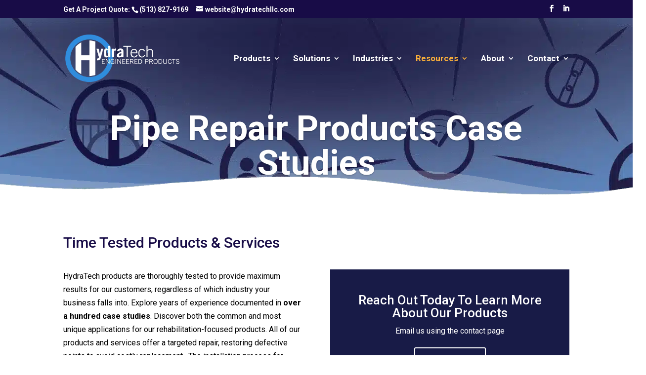

--- FILE ---
content_type: text/html; charset=UTF-8
request_url: https://staging.hydratechllc.com/resources/case-studies/
body_size: 31944
content:
<!DOCTYPE html>
<!--[if IE 6]>
<html id="ie6" lang="en-US">
<![endif]-->
<!--[if IE 7]>
<html id="ie7" lang="en-US">
<![endif]-->
<!--[if IE 8]>
<html id="ie8" lang="en-US">
<![endif]-->
<!--[if !(IE 6) | !(IE 7) | !(IE 8)  ]><!-->
<html lang="en-US">
<!--<![endif]-->
<head>

	<meta charset="UTF-8" />
			
	<meta http-equiv="X-UA-Compatible" content="IE=edge">
	<link rel="pingback" href="https://staging.hydratechllc.com/xmlrpc.php" />

		<!--[if lt IE 9]>
	<script src="https://staging.hydratechllc.com/wp-content/themes/Divi/js/html5.js" type="text/javascript"></script>
	<![endif]-->

	<script type="text/javascript">
		document.documentElement.className = 'js';
	</script>
	
	<script>(function(w,d,t,r,u){var f,n,i;w[u]=w[u]||[],f=function(){var o={ti:"343149092", enableAutoSpaTracking: true};o.q=w[u],w[u]=new UET(o),w[u].push("pageLoad")},n=d.createElement(t),n.src=r,n.async=1,n.onload=n.onreadystatechange=function(){var s=this.readyState;s&&s!=="loaded"&&s!=="complete"||(f(),n.onload=n.onreadystatechange=null)},i=d.getElementsByTagName(t)[0],i.parentNode.insertBefore(n,i)})(window,document,"script","//bat.bing.com/bat.js","uetq");</script>

	<meta name='robots' content='noindex, nofollow' />
	<style>img:is([sizes="auto" i], [sizes^="auto," i]) { contain-intrinsic-size: 3000px 1500px }</style>
	
<!-- Google Tag Manager for WordPress by gtm4wp.com -->
<script data-cfasync="false" data-pagespeed-no-defer>
	var gtm4wp_datalayer_name = "dataLayer";
	var dataLayer = dataLayer || [];
</script>
<!-- End Google Tag Manager for WordPress by gtm4wp.com --><script type="text/javascript">
			let jqueryParams=[],jQuery=function(r){return jqueryParams=[...jqueryParams,r],jQuery},$=function(r){return jqueryParams=[...jqueryParams,r],$};window.jQuery=jQuery,window.$=jQuery;let customHeadScripts=!1;jQuery.fn=jQuery.prototype={},$.fn=jQuery.prototype={},jQuery.noConflict=function(r){if(window.jQuery)return jQuery=window.jQuery,$=window.jQuery,customHeadScripts=!0,jQuery.noConflict},jQuery.ready=function(r){jqueryParams=[...jqueryParams,r]},$.ready=function(r){jqueryParams=[...jqueryParams,r]},jQuery.load=function(r){jqueryParams=[...jqueryParams,r]},$.load=function(r){jqueryParams=[...jqueryParams,r]},jQuery.fn.ready=function(r){jqueryParams=[...jqueryParams,r]},$.fn.ready=function(r){jqueryParams=[...jqueryParams,r]};</script>
	<!-- This site is optimized with the Yoast SEO plugin v26.7 - https://yoast.com/wordpress/plugins/seo/ -->
	<title>Case Studies | Pipe Repair Resources | HydraTech LLC</title>
	<meta name="description" content="Regardless of your industry, our line of pipe repair &amp; sealing products can provide you with a solution that stands the test of time." />
	<meta property="og:locale" content="en_US" />
	<meta property="og:type" content="article" />
	<meta property="og:title" content="List Of Case Studies" />
	<meta property="og:description" content="HydraTech&#039;s fill listing of case studies broken down by product used." />
	<meta property="og:url" content="https://staging.hydratechllc.com/resources/case-studies/" />
	<meta property="og:site_name" content="HydraTech" />
	<meta property="article:modified_time" content="2026-01-16T18:40:50+00:00" />
	<meta property="og:image" content="https://staging.hydratechllc.com/wp-content/uploads/2019/04/pop_up-hydratech.png" />
	<meta property="og:image:width" content="300" />
	<meta property="og:image:height" content="350" />
	<meta property="og:image:type" content="image/png" />
	<meta name="twitter:card" content="summary_large_image" />
	<meta name="twitter:title" content="List Of Case Studies" />
	<meta name="twitter:description" content="HydraTech&#039;s fill listing of case studies broken down by product used." />
	<meta name="twitter:image" content="https://staging.hydratechllc.com/wp-content/uploads/2019/04/pop_up-hydratech.png" />
	<meta name="twitter:label1" content="Est. reading time" />
	<meta name="twitter:data1" content="71 minutes" />
	<script type="application/ld+json" class="yoast-schema-graph">{"@context":"https://schema.org","@graph":[{"@type":"Article","@id":"https://staging.hydratechllc.com/resources/case-studies/#article","isPartOf":{"@id":"https://staging.hydratechllc.com/resources/case-studies/"},"author":{"name":"Caleb Rutledge","@id":"https://staging.hydratechllc.com/#/schema/person/9a5a917ccc14a5761ed9f3002055ed9d"},"headline":"Case Studies","datePublished":"2019-07-12T15:28:03+00:00","dateModified":"2026-01-16T18:40:50+00:00","mainEntityOfPage":{"@id":"https://staging.hydratechllc.com/resources/case-studies/"},"wordCount":14175,"image":{"@id":"https://staging.hydratechllc.com/resources/case-studies/#primaryimage"},"thumbnailUrl":"https://staging.hydratechllc.com/wp-content/uploads/2019/04/pop_up-hydratech.png","inLanguage":"en-US"},{"@type":["WebPage","CollectionPage"],"@id":"https://staging.hydratechllc.com/resources/case-studies/","url":"https://staging.hydratechllc.com/resources/case-studies/","name":"Case Studies | Pipe Repair Resources | HydraTech LLC","isPartOf":{"@id":"https://staging.hydratechllc.com/#website"},"primaryImageOfPage":{"@id":"https://staging.hydratechllc.com/resources/case-studies/#primaryimage"},"image":{"@id":"https://staging.hydratechllc.com/resources/case-studies/#primaryimage"},"thumbnailUrl":"https://staging.hydratechllc.com/wp-content/uploads/2019/04/pop_up-hydratech.png","datePublished":"2019-07-12T15:28:03+00:00","dateModified":"2026-01-16T18:40:50+00:00","description":"Regardless of your industry, our line of pipe repair & sealing products can provide you with a solution that stands the test of time.","breadcrumb":{"@id":"https://staging.hydratechllc.com/resources/case-studies/#breadcrumb"},"inLanguage":"en-US"},{"@type":"ImageObject","inLanguage":"en-US","@id":"https://staging.hydratechllc.com/resources/case-studies/#primaryimage","url":"https://staging.hydratechllc.com/wp-content/uploads/2019/04/pop_up-hydratech.png","contentUrl":"https://staging.hydratechllc.com/wp-content/uploads/2019/04/pop_up-hydratech.png","width":300,"height":350,"caption":"Field Service Technician Installing HydraTite"},{"@type":"BreadcrumbList","@id":"https://staging.hydratechllc.com/resources/case-studies/#breadcrumb","itemListElement":[{"@type":"ListItem","position":1,"name":"Home","item":"https://staging.hydratechllc.com/"},{"@type":"ListItem","position":2,"name":"Resources","item":"https://staging.hydratechllc.com/resources/"},{"@type":"ListItem","position":3,"name":"Case Studies"}]},{"@type":"WebSite","@id":"https://staging.hydratechllc.com/#website","url":"https://staging.hydratechllc.com/","name":"HydraTech","description":"Pipeline Repair Solutions","potentialAction":[{"@type":"SearchAction","target":{"@type":"EntryPoint","urlTemplate":"https://staging.hydratechllc.com/?s={search_term_string}"},"query-input":{"@type":"PropertyValueSpecification","valueRequired":true,"valueName":"search_term_string"}}],"inLanguage":"en-US"},{"@type":"Person","@id":"https://staging.hydratechllc.com/#/schema/person/9a5a917ccc14a5761ed9f3002055ed9d","name":"Caleb Rutledge","image":{"@type":"ImageObject","inLanguage":"en-US","@id":"https://staging.hydratechllc.com/#/schema/person/image/","url":"https://secure.gravatar.com/avatar/61eca1d1a223e5366fd6df63152f6f9a?s=96&d=mm&r=g","contentUrl":"https://secure.gravatar.com/avatar/61eca1d1a223e5366fd6df63152f6f9a?s=96&d=mm&r=g","caption":"Caleb Rutledge"},"sameAs":["https://staging.hydratechllc.com/"],"url":"https://staging.hydratechllc.com/author/crutledge/"}]}</script>
	<!-- / Yoast SEO plugin. -->


<link rel='dns-prefetch' href='//fonts.googleapis.com' />
<link rel="alternate" type="application/rss+xml" title="HydraTech &raquo; Feed" href="https://staging.hydratechllc.com/feed/" />
		<!-- This site uses the Google Analytics by MonsterInsights plugin v9.11.1 - Using Analytics tracking - https://www.monsterinsights.com/ -->
		<!-- Note: MonsterInsights is not currently configured on this site. The site owner needs to authenticate with Google Analytics in the MonsterInsights settings panel. -->
					<!-- No tracking code set -->
				<!-- / Google Analytics by MonsterInsights -->
		<meta content="HydraTech LLC v.1.0.1498575455" name="generator"/><style id='wp-block-library-theme-inline-css' type='text/css'>
.wp-block-audio :where(figcaption){color:#555;font-size:13px;text-align:center}.is-dark-theme .wp-block-audio :where(figcaption){color:#ffffffa6}.wp-block-audio{margin:0 0 1em}.wp-block-code{border:1px solid #ccc;border-radius:4px;font-family:Menlo,Consolas,monaco,monospace;padding:.8em 1em}.wp-block-embed :where(figcaption){color:#555;font-size:13px;text-align:center}.is-dark-theme .wp-block-embed :where(figcaption){color:#ffffffa6}.wp-block-embed{margin:0 0 1em}.blocks-gallery-caption{color:#555;font-size:13px;text-align:center}.is-dark-theme .blocks-gallery-caption{color:#ffffffa6}:root :where(.wp-block-image figcaption){color:#555;font-size:13px;text-align:center}.is-dark-theme :root :where(.wp-block-image figcaption){color:#ffffffa6}.wp-block-image{margin:0 0 1em}.wp-block-pullquote{border-bottom:4px solid;border-top:4px solid;color:currentColor;margin-bottom:1.75em}.wp-block-pullquote cite,.wp-block-pullquote footer,.wp-block-pullquote__citation{color:currentColor;font-size:.8125em;font-style:normal;text-transform:uppercase}.wp-block-quote{border-left:.25em solid;margin:0 0 1.75em;padding-left:1em}.wp-block-quote cite,.wp-block-quote footer{color:currentColor;font-size:.8125em;font-style:normal;position:relative}.wp-block-quote:where(.has-text-align-right){border-left:none;border-right:.25em solid;padding-left:0;padding-right:1em}.wp-block-quote:where(.has-text-align-center){border:none;padding-left:0}.wp-block-quote.is-large,.wp-block-quote.is-style-large,.wp-block-quote:where(.is-style-plain){border:none}.wp-block-search .wp-block-search__label{font-weight:700}.wp-block-search__button{border:1px solid #ccc;padding:.375em .625em}:where(.wp-block-group.has-background){padding:1.25em 2.375em}.wp-block-separator.has-css-opacity{opacity:.4}.wp-block-separator{border:none;border-bottom:2px solid;margin-left:auto;margin-right:auto}.wp-block-separator.has-alpha-channel-opacity{opacity:1}.wp-block-separator:not(.is-style-wide):not(.is-style-dots){width:100px}.wp-block-separator.has-background:not(.is-style-dots){border-bottom:none;height:1px}.wp-block-separator.has-background:not(.is-style-wide):not(.is-style-dots){height:2px}.wp-block-table{margin:0 0 1em}.wp-block-table td,.wp-block-table th{word-break:normal}.wp-block-table :where(figcaption){color:#555;font-size:13px;text-align:center}.is-dark-theme .wp-block-table :where(figcaption){color:#ffffffa6}.wp-block-video :where(figcaption){color:#555;font-size:13px;text-align:center}.is-dark-theme .wp-block-video :where(figcaption){color:#ffffffa6}.wp-block-video{margin:0 0 1em}:root :where(.wp-block-template-part.has-background){margin-bottom:0;margin-top:0;padding:1.25em 2.375em}
</style>
<style id='b3dviewer-modelviewer-style-inline-css' type='text/css'>
.b3dviewer-wrapper{height:100%;max-width:100%;min-width:150px;width:100%}.b3dviewer-wrapper:fullscreen{background:#fff}.b3dviewer .activate_ar{background-color:#fff;border:none;border-radius:4px;position:absolute;right:16px;top:16px}.b3dviewer aligncenter{text-align:left}.b3dviewer-wrapper model-viewer{height:100%;position:relative;width:100%}.b3dviewer-wrapper .slider{bottom:16px;overflow:hidden;position:absolute;text-align:center;width:-moz-fit-content;width:fit-content}.b3dviewer-wrapper *{box-sizing:border-box}.b3dviewer-wrapper .slides{display:flex;overflow-x:auto;scroll-behavior:smooth;scroll-snap-type:x mandatory;-webkit-overflow-scrolling:touch;margin-left:10px;overflow-y:hidden}.modelThumbs .selected,.slides .slide.selected{border:2px solid #b3b3b3}.slideController{align-items:center;display:flex;justify-content:space-between;position:absolute;top:50%;width:100%}.slideController .arrow-left,.slideController .arrow-right{cursor:pointer}.slideController .arrow-left.disabled,.slideController .arrow-right.disabled{cursor:not-allowed;opacity:.3}.slides .slide{background-color:#fff;background-position:50%;background-repeat:no-repeat;background-size:contain;border:none;border-radius:5px;cursor:pointer;display:flex;flex-shrink:0;height:90px;margin-right:10px;padding:5px;scroll-snap-align:start;width:90px}@media(max-width:576px){.slides .slide{height:60px;width:60px}}.slides .slide-number{background:#ebebeb;text-align:center}.slides .slide-number span{color:#666;font-size:65px;margin:auto;text-align:center}.b3dviewer-wrapper .slide img{border-radius:5px;width:100%}.b3dviewer-wrapper .slide img,.modelViewerBlock .woocommerce .bp_model_parent.b3dviewer-wrapper img,.woocommerce div.product div.images img{height:100%;-o-object-fit:cover;object-fit:cover}.bp_model_parent{max-width:100%}.bp_model_parent .DMC canvas{pointer-events:none}.bp_model_parent:fullscreen{height:100vh}.bp_model_parent:fullscreen .online_3d_viewer{height:100vh!important;width:100vw!important}.online_3d_viewer{align-items:center;display:flex;flex-direction:column;justify-content:center;max-width:100%}.online_3d_viewer div:last-child{text-align:center;vertical-align:center}#openBtn{bottom:10px;box-sizing:border-box;padding:5px;right:10px}#closeBtn,#openBtn{position:absolute;z-index:999999;fill:#333;background:#fff;border-radius:2px;cursor:pointer}#closeBtn{display:none;right:20px;top:10px}.b3dviewer .fullscreen #closeBtn{display:block}.modelViewerBlock,.modelViewerBlock.b3dviewer{max-width:100%}.modelViewerBlock .alignend,.modelViewerBlock .alignright,.modelViewerBlock.b3dviewer .alignend,.modelViewerBlock.b3dviewer .alignright{float:none;margin-left:auto}.modelViewerBlock .aligncenter,.modelViewerBlock.b3dviewer .aligncenter{margin-left:auto;margin-right:auto}.modelViewerBlock .alignleft,.modelViewerBlock .alignstart,.modelViewerBlock.b3dviewer .alignleft,.modelViewerBlock.b3dviewer .alignstart{float:none;margin-right:auto}.modelViewerBlock .fullscreen,.modelViewerBlock.b3dviewer .fullscreen{animation-duration:.5s;animation-name:fullscreen;background:#fff;height:100vh!important;left:0;position:fixed;top:0;width:100vw!important;z-index:99999}.modelViewerBlock #openBtn,.modelViewerBlock.b3dviewer #openBtn{display:none}@media screen and (max-width:768px){.modelViewerBlock #openBtn,.modelViewerBlock.b3dviewer #openBtn{display:block}}.modelViewerBlock .bp_model_parent:fullscreen #openBtn,.modelViewerBlock.b3dviewer .bp_model_parent:fullscreen #openBtn{display:none}.modelViewerBlock .bp_model_parent:fullscreen #closeBtn,.modelViewerBlock.b3dviewer .bp_model_parent:fullscreen #closeBtn{display:block}.modelViewerBlock #default-poster,.modelViewerBlock.b3dviewer #default-poster{background-color:transparent;background-size:cover;border:none;height:100%;outline:none;width:100%}.modelViewerBlock .modelThumbs,.modelViewerBlock.b3dviewer .modelThumbs{display:flex;flex-wrap:wrap;gap:10px;margin-top:10px;max-width:100%}.modelViewerBlock .modelThumbs .thumbsItem,.modelViewerBlock.b3dviewer .modelThumbs .thumbsItem{cursor:pointer;height:80px;width:100px}.b3dviewer-wrapper .select{background:#fff;border-radius:3px;display:inline-block;margin-left:5px;margin-top:5px;padding:5px 12px}.b3dviewer-wrapper .select select{display:inline-block;padding:0 24px 0 8px;width:auto}.percentageWrapper .overlay{background:rgba(51,51,51,.631);height:100%;left:0;position:absolute;top:0;width:100%}.percentageWrapper .percentage{color:#fff;left:50%;position:absolute;top:50%;transform:translate(-50%,-50%)}.b3dviewer .fullscreen model-viewer{height:100%!important}model-viewer.hide_progressbar::part(default-progress-bar){display:none}.woocommerce-page #content .ast-woocommerce-container div.product .b3dviewer_woo_wrapper div.images,.woocommerce-page .b3dviewer_woo_wrapper .b3dviewer.woocommerce,.woocommerce-page .b3dviewer_woo_wrapper .woocommerce-product-gallery.images,.woocommerce-product-gallery.images .b3dviewer.woocommerce{width:100%}.woocommerce #content div.product .product-summary-wrapper div.images:not(.avada-product-gallery){width:48%}.woocommerce #content div.product .owp-product-nav-wrap+div.images{width:52%}div#st-primary-content .product.type-product .woocommerce-product-gallery.images.images{width:44%}.b3dviewer_woo_wrapper{display:flex;flex-direction:column;float:left;width:48%}.woocommerce-page .product .b3dviewer.woocommerce:not(.b3dviewer_woo_wrapper .b3dviewer.woocommerce){float:left;width:48%}#animations{font-size:16px}.b3dviewer-wrapper .select{display:none;margin-right:10px}.b3dviewer-wrapper .select select{margin-left:10px}.fullscreen .online_3d_viewer,.fullscreen canvas{height:100%!important;width:100%!important}.woocommerce-product-gallery.woocommerce-product-gallery--with-images:not(.avada-product-gallery){display:flex;flex-direction:column}.woocommerce #content div.product div.images.avada-product-gallery{display:block!important;float:left;width:500px}.theme-woodmart .woocommerce-product-gallery.woocommerce-product-gallery--with-images{flex-direction:row}.modelViewerBlock #default-poster{pointer-events:none}@media only screen and (min-width:768px){.woocommerce #content .shoptimizer-archive div.product div.images{width:60%}}.bp3dv-model-main{bottom:0;left:0;overflow:hidden;right:0;text-align:center;top:0;-webkit-overflow-scrolling:touch;display:none;opacity:0;outline:0;overflow-x:hidden;overflow-y:auto;transition:opacity .15s linear,z-index .15;z-index:-1}.bp3dv-model-main:target{z-index:99999}.bp3dv-model-main:target,.model-open{height:auto;opacity:1;overflow:hidden;position:fixed}.model-open{display:block;z-index:9999999}.bp3dv-model-inner{display:inline-block;margin:30px auto;max-width:90%;transform:translateY(-25%);transition:transform .3s ease-out;vertical-align:middle;width:900px}.bp3dv-model-wrap{background-clip:padding-box;background-color:#fff;border:1px solid #999;border:1px solid rgba(0,0,0,.2);border-radius:6px;box-shadow:0 3px 9px rgba(0,0,0,.5);box-sizing:border-box;display:block;max-height:calc(100vh - 70px);outline:0;padding:20px;position:relative;text-align:left;width:100%}.bp3dv-model-main:target,.model-open .bp3dv-model-inner{position:relative;transform:translate(0);z-index:9999}.bp3dv-model-main:target,.model-open .bg-overlay{background:rgba(0,0,0,.8);position:fixed;z-index:99}.bg-overlay{background:transparent;bottom:0;height:100vh;left:0;right:0;top:0;transition:background .15s linear;width:100%;z-index:0}.close-btn{color:#fff;cursor:pointer;font-family:none;font-size:30px;font-weight:700;line-height:135%;position:absolute;right:-15px;top:-35px;z-index:99}@media screen and (min-width:800px){.bp3dv-model-main:before{content:"";display:inline-block;height:auto;height:100%;margin-right:0;vertical-align:middle}}@media screen and (max-width:799px){.bp3dv-model-inner{margin-top:45px}}.bp3dv_a_popup_opener{position:relative}.bp3dv_a_popup_opener:before{content:"";cursor:pointer;display:inline-block;height:100%;position:absolute;width:100%;z-index:9999}.bp3dv_play_icon:before{color:#fff;content:"";font-family:FontAwesome;font-size:100px;height:auto;left:50%;opacity:.8;position:absolute;text-shadow:0 0 30px rgba(0,0,0,.5);top:50%;transform:translate(-50%,-50%);-webkit-transform:translate(-50%,-50%);width:auto}.bp3dv_play_icon:before:hover:before{color:#eee}.bp3d_custom_selector_models{height:0;overflow:hidden}.single-product #main-content>.clearfix,.single-product.et_pb_pagebuilder_layout .clearfix>.woocommerce-product-gallery{display:none}.woocommerce-product-gallery .position_top{margin-bottom:10px}.woocommerce-product-gallery .position_bottom{margin-top:10px}.type-product.product .product-summary-wrapper .product-modal-wrap .woocommerce-product-gallery.images{display:block}.modelViewerBlock .view_3d,.modelViewerBlock .view_img{display:none}.modelViewerBlock .position-bottom-left,.modelViewerBlock .position-bottom-right,.modelViewerBlock .position-top-left,.modelViewerBlock .position-top-right{display:flex;flex-direction:column;gap:10px;position:absolute}.modelViewerBlock .position-bottom-left{bottom:10px;left:10px}.modelViewerBlock .position-bottom-right{bottom:10px;right:10px}.modelViewerBlock .position-top-right{right:10px;top:10px}.modelViewerBlock .position-top-left{left:10px;top:10px}.modelViewerBlock .fullscreen-close{display:none}.modelViewerBlock .b3dviewer-wrapper.fullscreen .fullscreen-close{display:block}.modelViewerBlock .bp_model_parent:fullscreen .fullscreen-close{display:block}.modelViewerBlock .bp_model_parent:fullscreen .fullscreen-open{display:none}.modelViewerBlock .control-btn{background:#fff;border:1px solid #e8e8e8;border-radius:5px;box-sizing:border-box;cursor:pointer;height:35px;padding:4px;width:35px;z-index:999}.modelViewerBlock .ar-qrcode{display:flex}.modelViewerBlock .ar-qrcode .qr-content{align-items:center;background:#fff;border:1px solid #e8e8e8;border-radius:5px;bottom:0;box-sizing:border-box;display:none;flex-direction:column;font-size:12px;justify-content:center;left:45px;overflow:hidden;padding-top:10px;position:absolute;text-align:center;transition:all .3s ease-in-out;width:145px;z-index:999}.modelViewerBlock .ar-qrcode .qr-content p{line-height:normal;margin:0 10px}.modelViewerBlock .ar-qrcode .close{display:none}.modelViewerBlock .ar-qrcode.active .qr-content{display:flex;width:100px}.modelViewerBlock .ar-qrcode.active .ar-qr-opener{display:none}.modelViewerBlock .ar-qrcode.active .close{display:block}.modelViewerBlock .hotspot{background-color:#fff;border:none;border-radius:10px;box-sizing:border-box;display:block;height:20px;padding:0;pointer-events:none;width:20px}.modelViewerBlock .view-button{background:#fff;border:none;border-radius:4px;box-shadow:0 2px 4px rgba(0,0,0,.25);box-sizing:border-box;color:rgba(0,0,0,.8);display:block;font-family:Futura,Helvetica Neue,sans-serif;font-size:12px;font-weight:700;max-width:128px;outline:none;overflow-wrap:break-word;padding:10px;position:absolute;transform:translate3d(-50%,-50%,0);width:-moz-max-content;width:max-content}.modelViewerBlock .annotation{background-color:#fff;border:1px solid #e8e8e8;border-radius:10px;color:#222;max-width:-moz-max-content;max-width:max-content;padding:6px 9px;position:absolute;transform:translate(10px,10px);white-space:pre-wrap;width:200px}.modelViewerBlock .style-1.view-button{height:-moz-max-content;height:max-content;padding:6px 9px;width:-moz-max-content;width:max-content}.modelViewerBlock .style-2 .annotation{left:10px;top:22px}.modelViewerBlock .style-2.view-button{border-radius:50px;padding:6px 9px}.modelViewerBlock .style-3 .annotation,.modelViewerBlock .style-4 .annotation{display:none;left:10px;top:20px}.modelViewerBlock .style-3.view-button,.modelViewerBlock .style-4.view-button{border-radius:50px;padding:6px 9px}.modelViewerBlock .style-3.view-button:hover .annotation,.modelViewerBlock .style-4.view-button:hover .annotation{display:block}.modelViewerBlock .style-4.view-button{background-color:transparent;padding:0}.modelViewerBlock .style-4 .hotspot-icon{background:#fff;border-radius:50px;height:24px;width:24px}.productListItem{background:hsla(0,0%,87%,.118);height:100%;left:0;overflow:hidden;position:absolute;top:0;width:100%;z-index:1}.productListItem .b3dviewer-wrapper{visibility:hidden}.productListItem .cameraBtn{display:none}.productListItem .view_3d,.productListItem .view_img{bottom:10px;position:absolute;right:10px}.productListItem .view_img{right:10px;top:10px}.productListItem .view_3d{display:block}.productListItem.active .b3dviewer-wrapper{visibility:visible}.productListItem.active .view_3d{display:none}.productListItem.active .view_img{display:block;z-index:999}.woocommerce div.product div.images .bp3d_slick_model_container img{display:none}#bp3d-viewer-1 .b3dviewer-wrapper.fullscreen{height:100vh;left:0;overflow:hidden;position:fixed;top:0;width:100vw;z-index:999}@media screen and (max-width:768px){.bluePlaylist{height:auto!important;max-height:-moz-fit-content!important;max-height:fit-content!important}}

</style>
<link rel='stylesheet' id='wp-components-css' href='https://staging.hydratechllc.com/wp-includes/css/dist/components/style.min.css?ver=1.0.1498575455' type='text/css' media='all' />
<link rel='stylesheet' id='wp-preferences-css' href='https://staging.hydratechllc.com/wp-includes/css/dist/preferences/style.min.css?ver=1.0.1498575455' type='text/css' media='all' />
<link rel='stylesheet' id='wp-block-editor-css' href='https://staging.hydratechllc.com/wp-includes/css/dist/block-editor/style.min.css?ver=1.0.1498575455' type='text/css' media='all' />
<link rel='stylesheet' id='popup-maker-block-library-style-css' href='https://staging.hydratechllc.com/wp-content/plugins/popup-maker/dist/packages/block-library-style.css?ver=1.0.1498575455' type='text/css' media='all' />
<link rel='stylesheet' id='bp3d-custom-style-css' href='https://staging.hydratechllc.com/wp-content/plugins/3d-viewer/public/css/custom-style.css?ver=1.0.1498575455' type='text/css' media='all' />
<style id='global-styles-inline-css' type='text/css'>
:root{--wp--preset--aspect-ratio--square: 1;--wp--preset--aspect-ratio--4-3: 4/3;--wp--preset--aspect-ratio--3-4: 3/4;--wp--preset--aspect-ratio--3-2: 3/2;--wp--preset--aspect-ratio--2-3: 2/3;--wp--preset--aspect-ratio--16-9: 16/9;--wp--preset--aspect-ratio--9-16: 9/16;--wp--preset--color--black: #000000;--wp--preset--color--cyan-bluish-gray: #abb8c3;--wp--preset--color--white: #ffffff;--wp--preset--color--pale-pink: #f78da7;--wp--preset--color--vivid-red: #cf2e2e;--wp--preset--color--luminous-vivid-orange: #ff6900;--wp--preset--color--luminous-vivid-amber: #fcb900;--wp--preset--color--light-green-cyan: #7bdcb5;--wp--preset--color--vivid-green-cyan: #00d084;--wp--preset--color--pale-cyan-blue: #8ed1fc;--wp--preset--color--vivid-cyan-blue: #0693e3;--wp--preset--color--vivid-purple: #9b51e0;--wp--preset--gradient--vivid-cyan-blue-to-vivid-purple: linear-gradient(135deg,rgba(6,147,227,1) 0%,rgb(155,81,224) 100%);--wp--preset--gradient--light-green-cyan-to-vivid-green-cyan: linear-gradient(135deg,rgb(122,220,180) 0%,rgb(0,208,130) 100%);--wp--preset--gradient--luminous-vivid-amber-to-luminous-vivid-orange: linear-gradient(135deg,rgba(252,185,0,1) 0%,rgba(255,105,0,1) 100%);--wp--preset--gradient--luminous-vivid-orange-to-vivid-red: linear-gradient(135deg,rgba(255,105,0,1) 0%,rgb(207,46,46) 100%);--wp--preset--gradient--very-light-gray-to-cyan-bluish-gray: linear-gradient(135deg,rgb(238,238,238) 0%,rgb(169,184,195) 100%);--wp--preset--gradient--cool-to-warm-spectrum: linear-gradient(135deg,rgb(74,234,220) 0%,rgb(151,120,209) 20%,rgb(207,42,186) 40%,rgb(238,44,130) 60%,rgb(251,105,98) 80%,rgb(254,248,76) 100%);--wp--preset--gradient--blush-light-purple: linear-gradient(135deg,rgb(255,206,236) 0%,rgb(152,150,240) 100%);--wp--preset--gradient--blush-bordeaux: linear-gradient(135deg,rgb(254,205,165) 0%,rgb(254,45,45) 50%,rgb(107,0,62) 100%);--wp--preset--gradient--luminous-dusk: linear-gradient(135deg,rgb(255,203,112) 0%,rgb(199,81,192) 50%,rgb(65,88,208) 100%);--wp--preset--gradient--pale-ocean: linear-gradient(135deg,rgb(255,245,203) 0%,rgb(182,227,212) 50%,rgb(51,167,181) 100%);--wp--preset--gradient--electric-grass: linear-gradient(135deg,rgb(202,248,128) 0%,rgb(113,206,126) 100%);--wp--preset--gradient--midnight: linear-gradient(135deg,rgb(2,3,129) 0%,rgb(40,116,252) 100%);--wp--preset--font-size--small: 13px;--wp--preset--font-size--medium: 20px;--wp--preset--font-size--large: 36px;--wp--preset--font-size--x-large: 42px;--wp--preset--spacing--20: 0.44rem;--wp--preset--spacing--30: 0.67rem;--wp--preset--spacing--40: 1rem;--wp--preset--spacing--50: 1.5rem;--wp--preset--spacing--60: 2.25rem;--wp--preset--spacing--70: 3.38rem;--wp--preset--spacing--80: 5.06rem;--wp--preset--shadow--natural: 6px 6px 9px rgba(0, 0, 0, 0.2);--wp--preset--shadow--deep: 12px 12px 50px rgba(0, 0, 0, 0.4);--wp--preset--shadow--sharp: 6px 6px 0px rgba(0, 0, 0, 0.2);--wp--preset--shadow--outlined: 6px 6px 0px -3px rgba(255, 255, 255, 1), 6px 6px rgba(0, 0, 0, 1);--wp--preset--shadow--crisp: 6px 6px 0px rgba(0, 0, 0, 1);}:root { --wp--style--global--content-size: 823px;--wp--style--global--wide-size: 1080px; }:where(body) { margin: 0; }.wp-site-blocks > .alignleft { float: left; margin-right: 2em; }.wp-site-blocks > .alignright { float: right; margin-left: 2em; }.wp-site-blocks > .aligncenter { justify-content: center; margin-left: auto; margin-right: auto; }:where(.is-layout-flex){gap: 0.5em;}:where(.is-layout-grid){gap: 0.5em;}.is-layout-flow > .alignleft{float: left;margin-inline-start: 0;margin-inline-end: 2em;}.is-layout-flow > .alignright{float: right;margin-inline-start: 2em;margin-inline-end: 0;}.is-layout-flow > .aligncenter{margin-left: auto !important;margin-right: auto !important;}.is-layout-constrained > .alignleft{float: left;margin-inline-start: 0;margin-inline-end: 2em;}.is-layout-constrained > .alignright{float: right;margin-inline-start: 2em;margin-inline-end: 0;}.is-layout-constrained > .aligncenter{margin-left: auto !important;margin-right: auto !important;}.is-layout-constrained > :where(:not(.alignleft):not(.alignright):not(.alignfull)){max-width: var(--wp--style--global--content-size);margin-left: auto !important;margin-right: auto !important;}.is-layout-constrained > .alignwide{max-width: var(--wp--style--global--wide-size);}body .is-layout-flex{display: flex;}.is-layout-flex{flex-wrap: wrap;align-items: center;}.is-layout-flex > :is(*, div){margin: 0;}body .is-layout-grid{display: grid;}.is-layout-grid > :is(*, div){margin: 0;}body{padding-top: 0px;padding-right: 0px;padding-bottom: 0px;padding-left: 0px;}a:where(:not(.wp-element-button)){text-decoration: underline;}:root :where(.wp-element-button, .wp-block-button__link){background-color: #32373c;border-width: 0;color: #fff;font-family: inherit;font-size: inherit;line-height: inherit;padding: calc(0.667em + 2px) calc(1.333em + 2px);text-decoration: none;}.has-black-color{color: var(--wp--preset--color--black) !important;}.has-cyan-bluish-gray-color{color: var(--wp--preset--color--cyan-bluish-gray) !important;}.has-white-color{color: var(--wp--preset--color--white) !important;}.has-pale-pink-color{color: var(--wp--preset--color--pale-pink) !important;}.has-vivid-red-color{color: var(--wp--preset--color--vivid-red) !important;}.has-luminous-vivid-orange-color{color: var(--wp--preset--color--luminous-vivid-orange) !important;}.has-luminous-vivid-amber-color{color: var(--wp--preset--color--luminous-vivid-amber) !important;}.has-light-green-cyan-color{color: var(--wp--preset--color--light-green-cyan) !important;}.has-vivid-green-cyan-color{color: var(--wp--preset--color--vivid-green-cyan) !important;}.has-pale-cyan-blue-color{color: var(--wp--preset--color--pale-cyan-blue) !important;}.has-vivid-cyan-blue-color{color: var(--wp--preset--color--vivid-cyan-blue) !important;}.has-vivid-purple-color{color: var(--wp--preset--color--vivid-purple) !important;}.has-black-background-color{background-color: var(--wp--preset--color--black) !important;}.has-cyan-bluish-gray-background-color{background-color: var(--wp--preset--color--cyan-bluish-gray) !important;}.has-white-background-color{background-color: var(--wp--preset--color--white) !important;}.has-pale-pink-background-color{background-color: var(--wp--preset--color--pale-pink) !important;}.has-vivid-red-background-color{background-color: var(--wp--preset--color--vivid-red) !important;}.has-luminous-vivid-orange-background-color{background-color: var(--wp--preset--color--luminous-vivid-orange) !important;}.has-luminous-vivid-amber-background-color{background-color: var(--wp--preset--color--luminous-vivid-amber) !important;}.has-light-green-cyan-background-color{background-color: var(--wp--preset--color--light-green-cyan) !important;}.has-vivid-green-cyan-background-color{background-color: var(--wp--preset--color--vivid-green-cyan) !important;}.has-pale-cyan-blue-background-color{background-color: var(--wp--preset--color--pale-cyan-blue) !important;}.has-vivid-cyan-blue-background-color{background-color: var(--wp--preset--color--vivid-cyan-blue) !important;}.has-vivid-purple-background-color{background-color: var(--wp--preset--color--vivid-purple) !important;}.has-black-border-color{border-color: var(--wp--preset--color--black) !important;}.has-cyan-bluish-gray-border-color{border-color: var(--wp--preset--color--cyan-bluish-gray) !important;}.has-white-border-color{border-color: var(--wp--preset--color--white) !important;}.has-pale-pink-border-color{border-color: var(--wp--preset--color--pale-pink) !important;}.has-vivid-red-border-color{border-color: var(--wp--preset--color--vivid-red) !important;}.has-luminous-vivid-orange-border-color{border-color: var(--wp--preset--color--luminous-vivid-orange) !important;}.has-luminous-vivid-amber-border-color{border-color: var(--wp--preset--color--luminous-vivid-amber) !important;}.has-light-green-cyan-border-color{border-color: var(--wp--preset--color--light-green-cyan) !important;}.has-vivid-green-cyan-border-color{border-color: var(--wp--preset--color--vivid-green-cyan) !important;}.has-pale-cyan-blue-border-color{border-color: var(--wp--preset--color--pale-cyan-blue) !important;}.has-vivid-cyan-blue-border-color{border-color: var(--wp--preset--color--vivid-cyan-blue) !important;}.has-vivid-purple-border-color{border-color: var(--wp--preset--color--vivid-purple) !important;}.has-vivid-cyan-blue-to-vivid-purple-gradient-background{background: var(--wp--preset--gradient--vivid-cyan-blue-to-vivid-purple) !important;}.has-light-green-cyan-to-vivid-green-cyan-gradient-background{background: var(--wp--preset--gradient--light-green-cyan-to-vivid-green-cyan) !important;}.has-luminous-vivid-amber-to-luminous-vivid-orange-gradient-background{background: var(--wp--preset--gradient--luminous-vivid-amber-to-luminous-vivid-orange) !important;}.has-luminous-vivid-orange-to-vivid-red-gradient-background{background: var(--wp--preset--gradient--luminous-vivid-orange-to-vivid-red) !important;}.has-very-light-gray-to-cyan-bluish-gray-gradient-background{background: var(--wp--preset--gradient--very-light-gray-to-cyan-bluish-gray) !important;}.has-cool-to-warm-spectrum-gradient-background{background: var(--wp--preset--gradient--cool-to-warm-spectrum) !important;}.has-blush-light-purple-gradient-background{background: var(--wp--preset--gradient--blush-light-purple) !important;}.has-blush-bordeaux-gradient-background{background: var(--wp--preset--gradient--blush-bordeaux) !important;}.has-luminous-dusk-gradient-background{background: var(--wp--preset--gradient--luminous-dusk) !important;}.has-pale-ocean-gradient-background{background: var(--wp--preset--gradient--pale-ocean) !important;}.has-electric-grass-gradient-background{background: var(--wp--preset--gradient--electric-grass) !important;}.has-midnight-gradient-background{background: var(--wp--preset--gradient--midnight) !important;}.has-small-font-size{font-size: var(--wp--preset--font-size--small) !important;}.has-medium-font-size{font-size: var(--wp--preset--font-size--medium) !important;}.has-large-font-size{font-size: var(--wp--preset--font-size--large) !important;}.has-x-large-font-size{font-size: var(--wp--preset--font-size--x-large) !important;}
:where(.wp-block-post-template.is-layout-flex){gap: 1.25em;}:where(.wp-block-post-template.is-layout-grid){gap: 1.25em;}
:where(.wp-block-columns.is-layout-flex){gap: 2em;}:where(.wp-block-columns.is-layout-grid){gap: 2em;}
:root :where(.wp-block-pullquote){font-size: 1.5em;line-height: 1.6;}
</style>
<link rel='stylesheet' id='contact-form-7-css' href='https://staging.hydratechllc.com/wp-content/plugins/contact-form-7/includes/css/styles.css?ver=1.0.1498575455' type='text/css' media='all' />
<link rel='stylesheet' id='dcl-slick-css' href='https://staging.hydratechllc.com/wp-content/plugins/wow-carousel-for-divi-lite/assets/libs/slick/slick.min.css?ver=1.0.1498575455' type='text/css' media='all' />
<link rel='stylesheet' id='dcl-magnific-css' href='https://staging.hydratechllc.com/wp-content/plugins/wow-carousel-for-divi-lite/assets/libs/magnific/magnific-popup.min.css?ver=1.0.1498575455' type='text/css' media='all' />
<link rel='stylesheet' id='dcl-frontend-styles-css' href='https://staging.hydratechllc.com/wp-content/plugins/wow-carousel-for-divi-lite/dist/frontend-styles.css?ver=1.0.1498575455' type='text/css' media='all' />
<link rel='stylesheet' id='et-builder-googlefonts-cached-css' href='https://fonts.googleapis.com/css?family=Roboto:100,100italic,300,300italic,regular,italic,500,500italic,700,700italic,900,900italic&#038;subset=cyrillic,cyrillic-ext,greek,greek-ext,latin,latin-ext,vietnamese&#038;display=swap' type='text/css' media='all' />
<link rel='stylesheet' id='divi-style-parent-css' href='https://staging.hydratechllc.com/wp-content/themes/Divi/style-static.min.css?ver=1.0.1498575455' type='text/css' media='all' />
<link rel='stylesheet' id='chld_thm_cfg_separate-css' href='https://staging.hydratechllc.com/wp-content/themes/hydratech/ctc-style.css?ver=1.0.1498575455' type='text/css' media='all' />
<link rel='stylesheet' id='divi-style-pum-css' href='https://staging.hydratechllc.com/wp-content/themes/hydratech/style.css?ver=1.0.1498575455' type='text/css' media='all' />
<link rel="https://api.w.org/" href="https://staging.hydratechllc.com/wp-json/" /><link rel="alternate" title="JSON" type="application/json" href="https://staging.hydratechllc.com/wp-json/wp/v2/pages/5661" /><link rel="EditURI" type="application/rsd+xml" title="RSD" href="https://staging.hydratechllc.com/xmlrpc.php?rsd" />

<link rel='shortlink' href='https://staging.hydratechllc.com/?p=5661' />
<link rel="alternate" title="oEmbed (JSON)" type="application/json+oembed" href="https://staging.hydratechllc.com/wp-json/oembed/1.0/embed?url=https%3A%2F%2Fstaging.hydratechllc.com%2Fresources%2Fcase-studies%2F" />
<link rel="alternate" title="oEmbed (XML)" type="text/xml+oembed" href="https://staging.hydratechllc.com/wp-json/oembed/1.0/embed?url=https%3A%2F%2Fstaging.hydratechllc.com%2Fresources%2Fcase-studies%2F&#038;format=xml" />
<!-- Google Tag Manager -->
<script>(function(w,d,s,l,i){w[l]=w[l]||[];w[l].push({'gtm.start':
new Date().getTime(),event:'gtm.js'});var f=d.getElementsByTagName(s)[0],
j=d.createElement(s),dl=l!='dataLayer'?'&l='+l:'';j.async=true;j.src=
'https://www.googletagmanager.com/gtm.js?id='+i+dl;f.parentNode.insertBefore(j,f);
})(window,document,'script','dataLayer','GTM-P6P642M');</script>
<!-- End Google Tag Manager -->

<!-- Event snippet for Submission Form conversion page

In your html page, add the snippet and call gtag_report_conversion when someone clicks on the chosen link or button. -->
<script>
function gtag_report_conversion(url) {
  var callback = function () {
    if (typeof(url) != 'undefined') {
      window.location = url;
    }
  };
  gtag('event', 'conversion', {
      'send_to': 'AW-718105565/YwZ6CKX1y4sYEN3XtdYC',
      'value': 2.0,
      'currency': 'USD',
      'event_callback': callback
  });
  return false;
}
</script>

<!-- Google Tag Manager for WordPress by gtm4wp.com -->
<!-- GTM Container placement set to off -->
<script data-cfasync="false" data-pagespeed-no-defer type="text/javascript">
	var dataLayer_content = {"pagePostType":"page","pagePostType2":"single-page","pagePostAuthor":"Caleb Rutledge"};
	dataLayer.push( dataLayer_content );
</script>
<script data-cfasync="false" data-pagespeed-no-defer type="text/javascript">
	console.warn && console.warn("[GTM4WP] Google Tag Manager container code placement set to OFF !!!");
	console.warn && console.warn("[GTM4WP] Data layer codes are active but GTM container must be loaded using custom coding !!!");
</script>
<!-- End Google Tag Manager for WordPress by gtm4wp.com --><meta name="viewport" content="width=device-width, initial-scale=1.0, maximum-scale=1.0, user-scalable=0" /><link rel="icon" href="https://staging.hydratechllc.com/wp-content/uploads/2017/06/cropped-cropped-hydratech-favicon-1-192x192-32x32.png" sizes="32x32" />
<link rel="icon" href="https://staging.hydratechllc.com/wp-content/uploads/2017/06/cropped-cropped-hydratech-favicon-1-192x192-192x192.png" sizes="192x192" />
<link rel="apple-touch-icon" href="https://staging.hydratechllc.com/wp-content/uploads/2017/06/cropped-cropped-hydratech-favicon-1-192x192-180x180.png" />
<meta name="msapplication-TileImage" content="https://staging.hydratechllc.com/wp-content/uploads/2017/06/cropped-cropped-hydratech-favicon-1-192x192-270x270.png" />
<link rel="stylesheet" id="et-core-unified-5661-cached-inline-styles" href="https://staging.hydratechllc.com/wp-content/et-cache/5661/et-core-unified-5661.min.css?ver=1768588856" /><link rel="stylesheet" id="et-core-unified-deferred-5661-cached-inline-styles" href="https://staging.hydratechllc.com/wp-content/et-cache/5661/et-core-unified-deferred-5661.min.css?ver=1768588856" /></head>
<body class="page-template-default page page-id-5661 page-parent page-child parent-pageid-433 et_pb_button_helper_class et_transparent_nav et_non_fixed_nav et_show_nav et_secondary_nav_enabled et_secondary_nav_two_panels et_primary_nav_dropdown_animation_fade et_secondary_nav_dropdown_animation_fade et_header_style_left et_pb_footer_columns5 et_cover_background et_pb_gutter et_pb_gutters3 et_pb_pagebuilder_layout et_smooth_scroll et_no_sidebar et_divi_theme et-db">
	<!-- Google Tag Manager (noscript) -->
<noscript><iframe src="https://www.googletagmanager.com/ns.html?id=GTM-KVF3GKR"
height="0" width="0" style="display:none;visibility:hidden"></iframe></noscript>
<!-- End Google Tag Manager (noscript) -->
		<div id="page-container">

			<div id="top-header">
			<div class="container clearfix">

			
				<div id="et-info">
									<span id="et-info-phone"><a href="tel:5138279169">(513) 827-9169</a></span>
				
									<a href="mailto:website@hydratechllc.com"><span id="et-info-email">website@hydratechllc.com</span></a>
				
				<ul class="et-social-icons">


	<li class="et-social-icon et-social-facebook">
		<a href="https://www.facebook.com/hydratech" class="icon">
			<span>Facebook</span>
		</a>
	</li>




    <li class="et-social-icon et-social-linkedin">
        <a href="http://www.linkedin.com/company/hydratech-engineered-products-llc" class="icon">
            <span>LinkedIn</span>
        </a>
    </li>


</ul>				</div> <!-- #et-info -->

			
				<div id="et-secondary-menu">
				<div class="et_duplicate_social_icons">
								<ul class="et-social-icons">


	<li class="et-social-icon et-social-facebook">
		<a href="https://www.facebook.com/hydratech" class="icon">
			<span>Facebook</span>
		</a>
	</li>




    <li class="et-social-icon et-social-linkedin">
        <a href="http://www.linkedin.com/company/hydratech-engineered-products-llc" class="icon">
            <span>LinkedIn</span>
        </a>
    </li>


</ul>
							</div>				</div> <!-- #et-secondary-menu -->

			</div> <!-- .container -->
		</div> <!-- #top-header -->
	
	
		<header id="main-header" data-height-onload="150">
			<div class="container clearfix et_menu_container">
							<div class="logo_container">
					<span class="logo_helper"></span>
					<a href="https://staging.hydratechllc.com/">
						<img src="https://staging.hydratechllc.com/wp-content/uploads/2019/04/hydratech-logo.png.webp" alt="HydraTech" id="logo" data-height-percentage="59" />
					</a>
				</div>
				<div id="et-top-navigation" data-height="150" data-fixed-height="40">
											<nav id="top-menu-nav">
						<ul id="top-menu" class="nav"><li id="menu-item-1049" class="menu-item menu-item-type-post_type menu-item-object-page menu-item-has-children menu-item-1049"><a href="https://staging.hydratechllc.com/products/">Products</a>
<ul class="sub-menu">
	<li id="menu-item-5619" class="menu-item menu-item-type-post_type menu-item-object-page menu-item-5619"><a href="https://staging.hydratechllc.com/products/hydratite-internal-pipe-joint-seals/">HydraTite®</a></li>
	<li id="menu-item-5620" class="menu-item menu-item-type-post_type menu-item-object-page menu-item-5620"><a href="https://staging.hydratechllc.com/products/hydrawrap/">HydraWrap®</a></li>
	<li id="menu-item-5621" class="menu-item menu-item-type-post_type menu-item-object-page menu-item-5621"><a href="https://staging.hydratechllc.com/products/marine-hydrawrap/">Marine HydraWrap®</a></li>
	<li id="menu-item-5624" class="menu-item menu-item-type-post_type menu-item-object-page menu-item-5624"><a href="https://staging.hydratechllc.com/products/hydraline/">HydraLine</a></li>
	<li id="menu-item-16404" class="menu-item menu-item-type-post_type menu-item-object-page menu-item-16404"><a href="https://staging.hydratechllc.com/products/hydralock/">HydraLock</a></li>
</ul>
</li>
<li id="menu-item-958" class="menu-item menu-item-type-post_type menu-item-object-page menu-item-has-children menu-item-958"><a href="https://staging.hydratechllc.com/services/">Solutions</a>
<ul class="sub-menu">
	<li id="menu-item-6458" class="menu-item menu-item-type-post_type menu-item-object-page menu-item-6458"><a href="https://staging.hydratechllc.com/services/inspections/">Inspections</a></li>
	<li id="menu-item-6460" class="menu-item menu-item-type-post_type menu-item-object-page menu-item-6460"><a href="https://staging.hydratechllc.com/services/installation/">Installation</a></li>
	<li id="menu-item-6645" class="menu-item menu-item-type-post_type menu-item-object-page menu-item-6645"><a href="https://staging.hydratechllc.com/services/installation-options/">Installation Options</a></li>
	<li id="menu-item-6459" class="menu-item menu-item-type-post_type menu-item-object-page menu-item-6459"><a href="https://staging.hydratechllc.com/services/manufacturing/">Manufacturing</a></li>
	<li id="menu-item-11615" class="menu-item menu-item-type-post_type menu-item-object-page menu-item-11615"><a href="https://staging.hydratechllc.com/services/field-services/">Field Services</a></li>
</ul>
</li>
<li id="menu-item-5608" class="menu-item menu-item-type-post_type menu-item-object-page menu-item-has-children menu-item-5608"><a href="https://staging.hydratechllc.com/industries/">Industries</a>
<ul class="sub-menu">
	<li id="menu-item-6465" class="menu-item menu-item-type-post_type menu-item-object-page menu-item-6465"><a href="https://staging.hydratechllc.com/industries/water-utilities/">Water &#038; Utilities</a></li>
	<li id="menu-item-6464" class="menu-item menu-item-type-post_type menu-item-object-page menu-item-6464"><a href="https://staging.hydratechllc.com/industries/power-utilities/">Power &#038; Utilities</a></li>
	<li id="menu-item-6461" class="menu-item menu-item-type-post_type menu-item-object-page menu-item-6461"><a href="https://staging.hydratechllc.com/industries/petrochemical-marine/">Petrochemical &#038; Marine</a></li>
	<li id="menu-item-6462" class="menu-item menu-item-type-post_type menu-item-object-page menu-item-6462"><a href="https://staging.hydratechllc.com/industries/transportation-dot/">Transportation &#038; DOT</a></li>
	<li id="menu-item-6463" class="menu-item menu-item-type-post_type menu-item-object-page menu-item-6463"><a href="https://staging.hydratechllc.com/industries/municipal/">Municipal</a></li>
</ul>
</li>
<li id="menu-item-5609" class="menu-item menu-item-type-post_type menu-item-object-page current-page-ancestor current-menu-ancestor current-menu-parent current-page-parent current_page_parent current_page_ancestor menu-item-has-children menu-item-5609"><a href="https://staging.hydratechllc.com/resources/">Resources</a>
<ul class="sub-menu">
	<li id="menu-item-6470" class="menu-item menu-item-type-post_type menu-item-object-page current-menu-item page_item page-item-5661 current_page_item menu-item-6470"><a href="https://staging.hydratechllc.com/resources/case-studies/" aria-current="page">Case Studies</a></li>
	<li id="menu-item-6467" class="menu-item menu-item-type-post_type menu-item-object-page menu-item-6467"><a href="https://staging.hydratechllc.com/resources/technical-data-sheets/">Technical Data Sheets</a></li>
	<li id="menu-item-6468" class="menu-item menu-item-type-post_type menu-item-object-page menu-item-6468"><a href="https://staging.hydratechllc.com/resources/literature/">Literature</a></li>
	<li id="menu-item-7898" class="menu-item menu-item-type-post_type menu-item-object-page menu-item-7898"><a href="https://staging.hydratechllc.com/resources/blogs/">Blog Posts</a></li>
	<li id="menu-item-12202" class="menu-item menu-item-type-post_type menu-item-object-page menu-item-12202"><a href="https://staging.hydratechllc.com/resources/video/">Video Library</a></li>
	<li id="menu-item-7222" class="menu-item menu-item-type-post_type menu-item-object-page menu-item-7222"><a href="https://staging.hydratechllc.com/resources/newsletter-archive/">Newsletters</a></li>
	<li id="menu-item-6466" class="menu-item menu-item-type-post_type menu-item-object-page menu-item-6466"><a href="https://staging.hydratechllc.com/resources/articles/">HydraTech Articles</a></li>
	<li id="menu-item-16956" class="menu-item menu-item-type-post_type menu-item-object-page menu-item-16956"><a href="https://staging.hydratechllc.com/resources/updates/">Updates</a></li>
</ul>
</li>
<li id="menu-item-350" class="menu-item menu-item-type-post_type menu-item-object-page menu-item-has-children menu-item-350"><a href="https://staging.hydratechllc.com/about/">About</a>
<ul class="sub-menu">
	<li id="menu-item-4806" class="menu-item menu-item-type-post_type menu-item-object-page menu-item-4806"><a href="https://staging.hydratechllc.com/testimonials/">Testimonials</a></li>
	<li id="menu-item-6590" class="menu-item menu-item-type-post_type menu-item-object-page menu-item-6590"><a href="https://staging.hydratechllc.com/about/news-events/">News &#038; Events</a></li>
	<li id="menu-item-6471" class="menu-item menu-item-type-post_type menu-item-object-page menu-item-6471"><a href="https://staging.hydratechllc.com/about/employment/">Careers</a></li>
	<li id="menu-item-7566" class="menu-item menu-item-type-post_type menu-item-object-page menu-item-7566"><a href="https://staging.hydratechllc.com/about/working-with-hydratech/">Working With HydraTech</a></li>
</ul>
</li>
<li id="menu-item-482" class="menu-item menu-item-type-post_type menu-item-object-page menu-item-has-children menu-item-482"><a href="https://staging.hydratechllc.com/helpme/">Contact</a>
<ul class="sub-menu">
	<li id="menu-item-6472" class="menu-item menu-item-type-post_type menu-item-object-page menu-item-6472"><a href="https://staging.hydratechllc.com/helpme/cincinnati/">Cincinnati</a></li>
	<li id="menu-item-6473" class="menu-item menu-item-type-post_type menu-item-object-page menu-item-6473"><a href="https://staging.hydratechllc.com/helpme/houston/">Houston</a></li>
</ul>
</li>
</ul>						</nav>
					
					
					
					
					<div id="et_mobile_nav_menu">
				<div class="mobile_nav closed">
					<span class="select_page">Select Page</span>
					<span class="mobile_menu_bar mobile_menu_bar_toggle"></span>
				</div>
			</div>				</div> <!-- #et-top-navigation -->
			</div> <!-- .container -->
			<div class="et_search_outer">
				<div class="container et_search_form_container">
					<form role="search" method="get" class="et-search-form" action="https://staging.hydratechllc.com/">
					<input type="search" class="et-search-field" placeholder="Search &hellip;" value="" name="s" title="Search for:" />					</form>
					<span class="et_close_search_field"></span>
				</div>
			</div>
		</header> <!-- #main-header -->

		<div id="et-main-area">
<script>
jQuery(document).ready(function() {
    if (jQuery('.joy-video-autoplay .et_pb_video_box').length !== 0) {
 
        jQuery('.joy-video-autoplay .et_pb_video_box').find('video').prop('muted', true);
        jQuery(".joy-video-autoplay .et_pb_video_box").find('video').attr('playsInline', '');
        jQuery(".joy-video-autoplay .et_pb_video_box").find('video').attr('loop', 'loop');
  
        jQuery(".joy-video-autoplay .et_pb_video_box").each(function() {
            jQuery(this).find('video').get(0).play();
        });
 
        jQuery('.joy-video-autoplay .et_pb_video_box').find('video').removeAttr('controls');
 
    }
});
</script>
<div id="main-content">


			
				<article id="post-5661" class="post-5661 page type-page status-publish has-post-thumbnail hentry">

				
					<div class="entry-content">
					<div class="et-l et-l--post">
			<div class="et_builder_inner_content et_pb_gutters3">
		<div class="et_pb_section et_pb_section_0 hero-header et_pb_fullwidth_section et_section_regular" data-padding="0px|0px|0px|0px" >
				
				
				
				
				
				
				<div class="et_pb_module et_pb_fullwidth_slider_0 et_hover_enabled et_pb_slider et_pb_slider_no_arrows et_pb_slider_no_pagination">
				<div class="et_pb_slides">
					<div class="et_pb_slide et_pb_slide_0 et_pb_bg_layout_dark et_pb_media_alignment_center et-pb-active-slide" data-slide-id="et_pb_slide_0">
				
				
				<div class="et_pb_container clearfix">
					<div class="et_pb_slider_container_inner">
						
						<div class="et_pb_slide_description">
							<h2 class="et_pb_slide_title">Pipe Repair Products Case Studies</h2>
							
						</div>
					</div>
				</div>
				
				
				
			</div>
			
				</div>
				
			</div>
			<div class="et_pb_module et_pb_fullwidth_slider_1 et_hover_enabled et_pb_slider et_pb_slider_no_arrows et_pb_slider_no_pagination">
				<div class="et_pb_slides">
					<div class="et_pb_slide et_pb_slide_1 et_pb_bg_layout_dark et_pb_media_alignment_center et-pb-active-slide" data-slide-id="et_pb_slide_1">
				
				
				<div class="et_pb_container clearfix">
					<div class="et_pb_slider_container_inner">
						
						<div class="et_pb_slide_description">
							<h2 class="et_pb_slide_title">Pipe Repair Products Case Studies</h2>
							
						</div>
					</div>
				</div>
				
				
				
			</div>
			
				</div>
				
			</div>
			
				
				
			</div><div class="et_pb_section et_pb_section_2 et_section_regular" >
				
				
				
				
				
				
				<div class="et_pb_row et_pb_row_0">
				<div class="et_pb_column et_pb_column_4_4 et_pb_column_0  et_pb_css_mix_blend_mode_passthrough et-last-child">
				
				
				
				
				<div class="et_pb_module et_pb_text et_pb_text_0  et_pb_text_align_left et_pb_bg_layout_light">
				
				
				
				
				<div class="et_pb_text_inner"><h1>Time Tested Products &amp; Services</h1></div>
			</div>
			</div>
				
				
				
				
			</div><div class="et_pb_row et_pb_row_1">
				<div class="et_pb_column et_pb_column_1_2 et_pb_column_1  et_pb_css_mix_blend_mode_passthrough">
				
				
				
				
				<div class="et_pb_module et_pb_text et_pb_text_1  et_pb_text_align_left et_pb_bg_layout_light">
				
				
				
				
				<div class="et_pb_text_inner"><p>HydraTech products are thoroughly tested to provide maximum results for our customers, regardless of which industry your business falls into. Explore years of experience documented in <strong>over a hundred case studies</strong>. Discover both the common and most unique applications for our rehabilitation-focused products. All of our products and services offer a targeted repair, restoring defective points to avoid costly replacement.  The installation process for these products requires minimal time and personnel but provides a <strong>long-term</strong> and <strong>watertight solution</strong>.</p></div>
			</div>
			</div><div class="et_pb_column et_pb_column_1_2 et_pb_column_2  et_pb_css_mix_blend_mode_passthrough et-last-child">
				
				
				
				
				<div class="et_pb_module et_pb_cta_0 et_pb_promo  et_pb_text_align_center et_pb_bg_layout_dark">
				
				
				
				
				<div class="et_pb_promo_description"><div><h2 style="text-align: center;">Reach Out Today To Learn More About Our Products</h2>
<p style="text-align: center;">Email us using the contact page</p></div></div>
				<div class="et_pb_button_wrapper"><a class="et_pb_button et_pb_promo_button" href="https://staging.hydratechllc.com/helpme/" data-icon="&#xe090;">Contact Us</a></div>
			</div>
			</div>
				
				
				
				
			</div><div class="et_pb_row et_pb_row_2">
				<div class="et_pb_column et_pb_column_4_4 et_pb_column_3  et_pb_css_mix_blend_mode_passthrough et-last-child">
				
				
				
				
				<div class="et_pb_module et_pb_divider et_pb_divider_0 et_pb_divider_position_ et_pb_space"><div class="et_pb_divider_internal"></div></div><div class="et_pb_module et_pb_text et_pb_text_2  et_pb_text_align_left et_pb_bg_layout_light">
				
				
				
				
				<div class="et_pb_text_inner"><h2>Newest Examples Of Our Work</h2></div>
			</div>
			</div>
				
				
				
				
			</div><div class="et_pb_row et_pb_row_3">
				<div class="et_pb_column et_pb_column_1_4 et_pb_column_4  et_pb_css_mix_blend_mode_passthrough">
				
				
				
				
				<div class="et_pb_module et_pb_image et_pb_image_0">
				
				
				
				
				<a href="https://staging.hydratechllc.com/resources/case-studies/restoring-structural-integrity-after-seismic-damage/"><span class="et_pb_image_wrap "><img fetchpriority="high" decoding="async" width="400" height="400" src="https://staging.hydratechllc.com/wp-content/uploads/2026/01/Two-Workers-Inside-An-Arched-Tunnel.webp" alt="A couple technicians inspecting a HydraTite seal installed in an arched tunnel aqueduct inside a bridge" title="Two Workers Inside An Arched Tunnel" srcset="https://staging.hydratechllc.com/wp-content/uploads/2026/01/Two-Workers-Inside-An-Arched-Tunnel.webp 400w, https://staging.hydratechllc.com/wp-content/uploads/2026/01/Two-Workers-Inside-An-Arched-Tunnel-300x300.webp 300w, https://staging.hydratechllc.com/wp-content/uploads/2026/01/Two-Workers-Inside-An-Arched-Tunnel-150x150.webp 150w" sizes="(max-width: 400px) 100vw, 400px" class="wp-image-39865" /></span></a>
			</div><div class="et_pb_module et_pb_text et_pb_text_3 et_clickable  et_pb_text_align_left et_pb_bg_layout_light">
				
				
				
				
				<div class="et_pb_text_inner"><h3><strong>HydraTite</strong>: Restoring Structural Integrity After Seismic Damage</h3></div>
			</div>
			</div><div class="et_pb_column et_pb_column_1_4 et_pb_column_5  et_pb_css_mix_blend_mode_passthrough">
				
				
				
				
				<div class="et_pb_module et_pb_image et_pb_image_1">
				
				
				
				
				<a href="https://staging.hydratechllc.com/resources/case-studies/sealing-critical-pipe-transitions-to-stop-infiltration/"><span class="et_pb_image_wrap "><img loading="lazy" decoding="async" width="400" height="400" src="https://staging.hydratechllc.com/wp-content/uploads/2026/01/HydraTite-installed-inside-a-pipe-to-rehabilitate-a-joint3.webp" alt="HydraTite installed inside a pipe to prevent leaks" title="HydraTite installed inside a pipe to rehabilitate a joint3" srcset="https://staging.hydratechllc.com/wp-content/uploads/2026/01/HydraTite-installed-inside-a-pipe-to-rehabilitate-a-joint3.webp 400w, https://staging.hydratechllc.com/wp-content/uploads/2026/01/HydraTite-installed-inside-a-pipe-to-rehabilitate-a-joint3-300x300.webp 300w, https://staging.hydratechllc.com/wp-content/uploads/2026/01/HydraTite-installed-inside-a-pipe-to-rehabilitate-a-joint3-150x150.webp 150w" sizes="auto, (max-width: 400px) 100vw, 400px" class="wp-image-39839" /></span></a>
			</div><div class="et_pb_module et_pb_text et_pb_text_4 et_clickable  et_pb_text_align_left et_pb_bg_layout_light">
				
				
				
				
				<div class="et_pb_text_inner"><h3><strong>HydraTite</strong>: Sealing Critical Pipe Transitions to Stop Infiltration</h3></div>
			</div>
			</div><div class="et_pb_column et_pb_column_1_4 et_pb_column_6  et_pb_css_mix_blend_mode_passthrough">
				
				
				
				
				<div class="et_pb_module et_pb_image et_pb_image_2">
				
				
				
				
				<a href="https://staging.hydratechllc.com/resources/case-studies/stabilizing-roadway-drainage-with-hydratite/"><span class="et_pb_image_wrap "><img loading="lazy" decoding="async" width="400" height="400" src="https://staging.hydratechllc.com/wp-content/uploads/2026/01/HydraTite-Seal-installed-with-three-retaining-bands-locking-it-in-place.webp" alt="A HydraTite seal installed with three retaining bands" title="HydraTite Seal installed with three retaining bands locking it in place" srcset="https://staging.hydratechllc.com/wp-content/uploads/2026/01/HydraTite-Seal-installed-with-three-retaining-bands-locking-it-in-place.webp 400w, https://staging.hydratechllc.com/wp-content/uploads/2026/01/HydraTite-Seal-installed-with-three-retaining-bands-locking-it-in-place-300x300.webp 300w, https://staging.hydratechllc.com/wp-content/uploads/2026/01/HydraTite-Seal-installed-with-three-retaining-bands-locking-it-in-place-150x150.webp 150w" sizes="auto, (max-width: 400px) 100vw, 400px" class="wp-image-39844" /></span></a>
			</div><div class="et_pb_module et_pb_text et_pb_text_5 et_clickable  et_pb_text_align_left et_pb_bg_layout_light">
				
				
				
				
				<div class="et_pb_text_inner"><h3><strong>HydraTite</strong>: Stabilizing Roadway Drainage with HydraTite</h3></div>
			</div>
			</div><div class="et_pb_column et_pb_column_1_4 et_pb_column_7  et_pb_css_mix_blend_mode_passthrough et-last-child">
				
				
				
				
				<div class="et_pb_module et_pb_image et_pb_image_3">
				
				
				
				
				<a href="https://staging.hydratechllc.com/resources/case-studies/working-in-tight-quarters/"><span class="et_pb_image_wrap "><img loading="lazy" decoding="async" width="400" height="400" src="https://staging.hydratechllc.com/wp-content/uploads/2025/10/A-Technician-Installing-A-Seal-In-A-Small-Diameter-Pipe2.webp" alt="Technician walking through a pipe" title="A Technician Installing A Seal In A Small-Diameter Pipe2" srcset="https://staging.hydratechllc.com/wp-content/uploads/2025/10/A-Technician-Installing-A-Seal-In-A-Small-Diameter-Pipe2.webp 400w, https://staging.hydratechllc.com/wp-content/uploads/2025/10/A-Technician-Installing-A-Seal-In-A-Small-Diameter-Pipe2-300x300.webp 300w, https://staging.hydratechllc.com/wp-content/uploads/2025/10/A-Technician-Installing-A-Seal-In-A-Small-Diameter-Pipe2-150x150.webp 150w" sizes="auto, (max-width: 400px) 100vw, 400px" class="wp-image-39227" /></span></a>
			</div><div class="et_pb_module et_pb_text et_pb_text_6 et_clickable  et_pb_text_align_left et_pb_bg_layout_light">
				
				
				
				
				<div class="et_pb_text_inner"><h3><strong>HydraTite</strong>: Working In Tight Quarters</h3></div>
			</div>
			</div>
				
				
				
				
			</div><div class="et_pb_row et_pb_row_4">
				<div class="et_pb_column et_pb_column_4_4 et_pb_column_8  et_pb_css_mix_blend_mode_passthrough et-last-child">
				
				
				
				
				<div class="et_pb_module et_pb_divider et_pb_divider_1 et_pb_divider_position_ et_pb_space"><div class="et_pb_divider_internal"></div></div>
			</div>
				
				
				
				
			</div><div class="et_pb_row et_pb_row_5">
				<div class="et_pb_column et_pb_column_1_4 et_pb_column_9  et_pb_css_mix_blend_mode_passthrough">
				
				
				
				
				<div class="et_pb_module et_pb_image et_pb_image_4">
				
				
				
				
				<span class="et_pb_image_wrap "><img loading="lazy" decoding="async" width="200" height="200" src="https://staging.hydratechllc.com/wp-content/uploads/2023/08/Target-Logo.webp" alt="Aiming sights" title="Target Logo" srcset="https://staging.hydratechllc.com/wp-content/uploads/2023/08/Target-Logo.webp 200w, https://staging.hydratechllc.com/wp-content/uploads/2023/08/Target-Logo-150x150.webp 150w" sizes="auto, (max-width: 200px) 100vw, 200px" class="wp-image-29315" /></span>
			</div><div class="et_pb_module et_pb_text et_pb_text_7  et_pb_text_align_left et_pb_bg_layout_light">
				
				
				
				
				<div class="et_pb_text_inner"><h2 style="text-align: center;"><b>Targeted Repair</b></h2></div>
			</div>
			</div><div class="et_pb_column et_pb_column_1_4 et_pb_column_10  et_pb_css_mix_blend_mode_passthrough">
				
				
				
				
				<div class="et_pb_module et_pb_image et_pb_image_5">
				
				
				
				
				<span class="et_pb_image_wrap "><img loading="lazy" decoding="async" width="200" height="200" src="https://staging.hydratechllc.com/wp-content/uploads/2023/08/Timer-Logo.webp" alt="A ticking timer" title="Timer Logo" srcset="https://staging.hydratechllc.com/wp-content/uploads/2023/08/Timer-Logo.webp 200w, https://staging.hydratechllc.com/wp-content/uploads/2023/08/Timer-Logo-150x150.webp 150w" sizes="auto, (max-width: 200px) 100vw, 200px" class="wp-image-29316" /></span>
			</div><div class="et_pb_module et_pb_text et_pb_text_8  et_pb_text_align_left et_pb_bg_layout_light">
				
				
				
				
				<div class="et_pb_text_inner"><h2 style="text-align: center;"><b>Fast Installation</b></h2></div>
			</div>
			</div><div class="et_pb_column et_pb_column_1_4 et_pb_column_11  et_pb_css_mix_blend_mode_passthrough">
				
				
				
				
				<div class="et_pb_module et_pb_image et_pb_image_6">
				
				
				
				
				<span class="et_pb_image_wrap "><img loading="lazy" decoding="async" width="200" height="200" src="https://staging.hydratechllc.com/wp-content/uploads/2023/08/Plus-Symbol.webp" alt="Plus symbol" title="Plus Symbol" srcset="https://staging.hydratechllc.com/wp-content/uploads/2023/08/Plus-Symbol.webp 200w, https://staging.hydratechllc.com/wp-content/uploads/2023/08/Plus-Symbol-150x150.webp 150w" sizes="auto, (max-width: 200px) 100vw, 200px" class="wp-image-29314" /></span>
			</div><div class="et_pb_module et_pb_text et_pb_text_9  et_pb_text_align_left et_pb_bg_layout_light">
				
				
				
				
				<div class="et_pb_text_inner"><h2 style="text-align: center;"><b>Rehabilitate</b></h2></div>
			</div>
			</div><div class="et_pb_column et_pb_column_1_4 et_pb_column_12  et_pb_css_mix_blend_mode_passthrough et-last-child">
				
				
				
				
				<div class="et_pb_module et_pb_image et_pb_image_7">
				
				
				
				
				<span class="et_pb_image_wrap "><img loading="lazy" decoding="async" width="200" height="200" src="https://staging.hydratechllc.com/wp-content/uploads/2023/08/Watertight-Logo.webp" alt="Two water droplets crossed out" title="Watertight Logo" srcset="https://staging.hydratechllc.com/wp-content/uploads/2023/08/Watertight-Logo.webp 200w, https://staging.hydratechllc.com/wp-content/uploads/2023/08/Watertight-Logo-150x150.webp 150w" sizes="auto, (max-width: 200px) 100vw, 200px" class="wp-image-29317" /></span>
			</div><div class="et_pb_module et_pb_text et_pb_text_10  et_pb_text_align_left et_pb_bg_layout_light">
				
				
				
				
				<div class="et_pb_text_inner"><h2 style="text-align: center;"><b>Watertight</b></h2></div>
			</div>
			</div>
				
				
				
				
			</div><div class="et_pb_row et_pb_row_6">
				<div class="et_pb_column et_pb_column_4_4 et_pb_column_13  et_pb_css_mix_blend_mode_passthrough et-last-child">
				
				
				
				
				<div class="et_pb_module et_pb_divider et_pb_divider_2 et_pb_divider_position_ et_pb_space"><div class="et_pb_divider_internal"></div></div><div class="et_pb_module et_pb_text et_pb_text_11  et_pb_text_align_left et_pb_bg_layout_light">
				
				
				
				
				<div class="et_pb_text_inner"><table style="height: 69px; width: 100%; border-collapse: collapse; border-style: none;" border="0" cellspacing="0" cellpadding="0">
<tbody>
<tr style="height: 23px;">
<td style="width: 50%; height: 23px;"><a href="https://staging.hydratechllc.com/resources/case-studies/restoring-structural-integrity-after-seismic-damage/"><img loading="lazy" decoding="async" class="wp-image-35934 size-full aligncenter" src="https://staging.hydratechllc.com/wp-content/uploads/2026/01/Two-Workers-Inside-An-Arched-Tunnel.webp" alt="A couple technicians inspecting a HydraTite installation in an arch shaped tunnel aqueduct" width="400" height="400" /></p>
<p style="padding-top: 10px;"><strong>HydraTite</strong>: Restoring Structural Integrity After Seismic Damage</p>
<p></a><br />
&nbsp;</td>
<td style="width: 50%; height: 23px;"><a href="https://staging.hydratechllc.com/resources/case-studies/sealing-critical-pipe-transitions-to-stop-infiltration/"><img loading="lazy" decoding="async" class="wp-image-35934 size-full aligncenter" src="https://staging.hydratechllc.com/wp-content/uploads/2026/01/HydraTite-installed-inside-a-pipe-to-rehabilitate-a-joint3.webp" alt="Single HydraTite seal installed in a circular pipe" width="400" height="400" /></p>
<p style="padding-top: 10px;"><strong>HydraTite</strong>: Sealing Critical Pipe Transitions to Stop Infiltration</p>
<p></a><br />
&nbsp;</td>
</tr>
<tr style="height: 23px;">
<td style="width: 50%; height: 23px;"><a href="https://staging.hydratechllc.com/resources/case-studies/stabilizing-roadway-drainage-with-hydratite/"><img loading="lazy" decoding="async" class="wp-image-35934 size-full aligncenter" src="https://staging.hydratechllc.com/wp-content/uploads/2026/01/HydraTite-Seals-installed-with-three-retaining-bands-locking-it-in-place.webp" alt="HydraTite installed inside a circular pipe" width="400" height="400" /></p>
<p style="padding-top: 10px;"><strong>HydraTite</strong>: Stabilizing Roadway Drainage with HydraTite</p>
<p></a><br />
&nbsp;</td>
<td style="width: 50%; height: 23px;"><a href="https://staging.hydratechllc.com/resources/case-studies/stabilizing-roadway-drainage-with-hydratite/"><img loading="lazy" decoding="async" class="wp-image-35934 size-full aligncenter" src="https://staging.hydratechllc.com/wp-content/uploads/2025/10/A-Technician-Installing-A-Seal-In-A-Small-Diameter-Pipe2.webp" alt="A technician installing HydraTite in a small-diameter pipe" width="400" height="400" /></p>
<p style="padding-top: 10px;"><strong>HydraTite</strong>: Our Technicians Working In Tight Quarters</p>
<p></a><br />
&nbsp;</td>
</tr>
</tbody>
</table></div>
			</div><div class="et_pb_module et_pb_text et_pb_text_12  et_pb_text_align_left et_pb_bg_layout_light">
				
				
				
				
				<div class="et_pb_text_inner"><table style="height: 69px; width: 100%; border-collapse: collapse; border-style: none;" border="0" cellspacing="0" cellpadding="0">
<tbody>
<tr style="height: 23px;">
<td style="width: 50%; height: 23px;">
<p><img loading="lazy" decoding="async" class="wp-image-35934 size-full aligncenter" src="https://staging.hydratechllc.com/wp-content/uploads/2023/08/Target-Logo.webp" alt="" width="400" height="400" /></p>
<h5 style="padding-top: 10px; text-align: center;"><strong>Targeted</br> Repair</strong></h5>
</td>
<td style="width: 50%; height: 23px;">
<p><img loading="lazy" decoding="async" class="wp-image-35944 size-full aligncenter" src="https://staging.hydratechllc.com/wp-content/uploads/2023/08/Timer-Logo.webp" alt="" width="400" height="400" /></p>
<h5 style="padding-top: 10px; text-align: center;"><strong>Fast </br> Install</strong></h5>
</td>
</tr>
<tr style="height: 23px;">
<td style="width: 50%; height: 23px;">
<p><img loading="lazy" decoding="async" class="wp-image-35934 size-full aligncenter" src="https://staging.hydratechllc.com/wp-content/uploads/2023/08/Plus-Symbol.webp" alt="" width="400" height="400" /></p>
<h5 style="padding-top: 10px; text-align: center;"><strong>Rehabilitate</strong></h5>
</td>
<td style="width: 50%; height: 23px;">
<p><img loading="lazy" decoding="async" class="wp-image-35934 size-full aligncenter" src="https://staging.hydratechllc.com/wp-content/uploads/2023/08/Watertight-Logo.webp" alt="" width="400" height="400" /></p>
<h5 style="padding-top: 10px; text-align: center;"><strong>Watertight</strong></h5>
</td>
</tr>
</tbody>
</table></div>
			</div><div class="et_pb_module et_pb_divider et_pb_divider_3 et_pb_divider_position_ et_pb_space"><div class="et_pb_divider_internal"></div></div>
			</div>
				
				
				
				
			</div><div class="et_pb_row et_pb_row_7">
				<div class="et_pb_column et_pb_column_1_2 et_pb_column_14  et_pb_css_mix_blend_mode_passthrough">
				
				
				
				
				<div class="et_pb_module et_pb_text et_pb_text_13  et_pb_text_align_left et_pb_bg_layout_light">
				
				
				
				
				<div class="et_pb_text_inner"><h2>Pick A Product &amp; Start Exploring</h2>
<p><a href="https://staging.hydratechllc.com/products/hydratite-internal-pipe-joint-seals/">HydraTite</a> offers a trenchless solution for leaking joints or other defective points in man-entry-sized pipes. <a href="https://staging.hydratechllc.com/products/hydrawrap/">HydraWrap</a> is a carbon fiber fabric that provides a structural repair and protection against corrosion for pipes and other forms of infrastructure. <a href="https://staging.hydratechllc.com/products/hydraline/">HydraLine</a> can function as a primer, filler, FRP binder, and chemical and corrosion-resistant coating. A mechanical packer can install <a href="https://staging.hydratechllc.com/products/hydralock/">HydraLock</a> seals in non-man-entry pipes to eliminate leaks. <a href="https://staging.hydratechllc.com/products/waterline/">WaterLine </a>is an epoxy that can rehabilitate deteriorated potable water pipelines. HydraTech&#8217;s services go beyond the installation of products we manufacture. We offer a wide array of rehabilitation services, such as culvert cleaning, culvert field paving, fiberglass applications, and more!</p></div>
			</div>
			</div><div class="et_pb_column et_pb_column_1_2 et_pb_column_15  et_pb_css_mix_blend_mode_passthrough et-last-child">
				
				
				
				
				<div class="et_pb_module et_pb_cta_1 et_pb_section_video et_pb_preload et_pb_promo  et_pb_text_align_center et_pb_bg_layout_dark">
				
				<span class="et_pb_section_video_bg  ">
					
			<video loop="loop" autoplay playsinline muted >
				<source type="video/mp4" src="https://staging.hydratechllc.com/wp-content/uploads/2022/01/Inspection-.mp4" />
				
			</video>
				</span>
				
				
				<div class="et_pb_promo_description"><div><h3 style="text-align: center;">Contact Us Today To Learn More About Our Products</h3></div></div>
				<div class="et_pb_button_wrapper"><a class="et_pb_button et_pb_promo_button" href="https://staging.hydratechllc.com/helpme/" data-icon="&#xe090;">Reach Out</a></div>
			</div><div class="et_pb_module et_pb_cta_2 et_pb_promo  et_pb_text_align_center et_pb_bg_layout_dark">
				
				
				
				
				<div class="et_pb_promo_description"><div><h3 style="text-align: center;">Contact Us Today To Learn More About Our Products</h3></div></div>
				<div class="et_pb_button_wrapper"><a class="et_pb_button et_pb_promo_button" href="https://staging.hydratechllc.com/helpme/" data-icon="&#xe090;">Reach Out</a></div>
			</div>
			</div>
				
				
				
				
			</div><div class="et_pb_row et_pb_row_8">
				<div class="et_pb_column et_pb_column_4_4 et_pb_column_16  et_pb_css_mix_blend_mode_passthrough et-last-child">
				
				
				
				
				<div class="et_pb_module et_pb_image et_pb_image_8">
				
				
				
				
				<a href="https://staging.hydratechllc.com/products/hydratite-internal-pipe-joint-seals/"><span class="et_pb_image_wrap "><img loading="lazy" decoding="async" width="400" height="150" src="https://staging.hydratechllc.com/wp-content/uploads/2023/06/HydraTite-Logo-Small.webp" alt="Product Logo, &#039;HydraTite, Internal Pipe Joint Seal&#039;" title="HydraTite-Logo-Small" srcset="https://staging.hydratechllc.com/wp-content/uploads/2023/06/HydraTite-Logo-Small.webp 400w, https://staging.hydratechllc.com/wp-content/uploads/2023/06/HydraTite-Logo-Small-300x113.webp 300w" sizes="auto, (max-width: 400px) 100vw, 400px" class="wp-image-26536" /></span></a>
			</div>
			</div>
				
				
				
				
			</div><div class="et_pb_row et_pb_row_9">
				<div class="et_pb_column et_pb_column_1_6 et_pb_column_17  et_pb_css_mix_blend_mode_passthrough">
				
				
				
				
				<div class="et_pb_module et_pb_image et_pb_image_9">
				
				
				
				
				<a href="https://staging.hydratechllc.com/resources/case-studies/corrugated-metal-pipe-experiencing-infiltration/"><span class="et_pb_image_wrap "><img loading="lazy" decoding="async" width="400" height="400" src="https://staging.hydratechllc.com/wp-content/uploads/2025/02/Corrugated-HydraTite-Installation.webp" alt="A field technician holding an expander in a retaining band" title="Corrugated-HydraTite-Installation" srcset="https://staging.hydratechllc.com/wp-content/uploads/2025/02/Corrugated-HydraTite-Installation.webp 400w, https://staging.hydratechllc.com/wp-content/uploads/2025/02/Corrugated-HydraTite-Installation-300x300.webp 300w, https://staging.hydratechllc.com/wp-content/uploads/2025/02/Corrugated-HydraTite-Installation-150x150.webp 150w" sizes="auto, (max-width: 400px) 100vw, 400px" class="wp-image-35945" /></span></a>
			</div><div class="et_pb_module et_pb_image et_pb_image_10">
				
				
				
				
				<a href="https://staging.hydratechllc.com/resources/case-studies/10-foot-seals-installed-at-a-pump-station/"><span class="et_pb_image_wrap "><img loading="lazy" decoding="async" width="400" height="400" src="https://staging.hydratechllc.com/wp-content/uploads/2025/02/Large-Diameter-Seal-Installation-With-Several-People.webp" alt="" title="Large-Diameter-Seal-Installation-With-Several-People" srcset="https://staging.hydratechllc.com/wp-content/uploads/2025/02/Large-Diameter-Seal-Installation-With-Several-People.webp 400w, https://staging.hydratechllc.com/wp-content/uploads/2025/02/Large-Diameter-Seal-Installation-With-Several-People-300x300.webp 300w, https://staging.hydratechllc.com/wp-content/uploads/2025/02/Large-Diameter-Seal-Installation-With-Several-People-150x150.webp 150w" sizes="auto, (max-width: 400px) 100vw, 400px" class="wp-image-35934" /></span></a>
			</div><div class="et_pb_module et_pb_image et_pb_image_11">
				
				
				
				
				<a href="https://staging.hydratechllc.com/resources/case-studies/case-study-hydratite-box-culvert-repair/"><span class="et_pb_image_wrap "><img loading="lazy" decoding="async" width="400" height="400" src="https://staging.hydratechllc.com/wp-content/uploads/2025/02/D-shaped-Installation-Of-HydraTite.webp" alt="A technician sitting in a pipe with HydraTite seals installed over the pipe&#039;s joints" title="D-shaped-Installation-Of-HydraTite" srcset="https://staging.hydratechllc.com/wp-content/uploads/2025/02/D-shaped-Installation-Of-HydraTite.webp 400w, https://staging.hydratechllc.com/wp-content/uploads/2025/02/D-shaped-Installation-Of-HydraTite-300x300.webp 300w, https://staging.hydratechllc.com/wp-content/uploads/2025/02/D-shaped-Installation-Of-HydraTite-150x150.webp 150w" sizes="auto, (max-width: 400px) 100vw, 400px" class="wp-image-35940" /></span></a>
			</div><div class="et_pb_module et_pb_image et_pb_image_12">
				
				
				
				
				<a href="https://staging.hydratechllc.com/resources/case-studies/separated-joints-in-a-corrugated-metal-pipe/"><span class="et_pb_image_wrap "><img loading="lazy" decoding="async" width="400" height="400" src="https://staging.hydratechllc.com/wp-content/uploads/2025/02/Invert-Of-A-Culvert-Repaired-With-HydraTite.webp" alt="A technician sitting in a pipe with HydraTite seals installed over the pipe&#039;s joints" title="Invert-Of-A-Culvert-Repaired-With-HydraTite" srcset="https://staging.hydratechllc.com/wp-content/uploads/2025/02/Invert-Of-A-Culvert-Repaired-With-HydraTite.webp 400w, https://staging.hydratechllc.com/wp-content/uploads/2025/02/Invert-Of-A-Culvert-Repaired-With-HydraTite-300x300.webp 300w, https://staging.hydratechllc.com/wp-content/uploads/2025/02/Invert-Of-A-Culvert-Repaired-With-HydraTite-150x150.webp 150w" sizes="auto, (max-width: 400px) 100vw, 400px" class="wp-image-35944" /></span></a>
			</div>
			</div><div class="et_pb_column et_pb_column_1_6 et_pb_column_18  et_pb_css_mix_blend_mode_passthrough">
				
				
				
				
				<div class="et_pb_module et_pb_image et_pb_image_13">
				
				
				
				
				<a href="https://staging.hydratechllc.com/resources/case-studies/hydratite-transition-pipe-seal/"><span class="et_pb_image_wrap "><img loading="lazy" decoding="async" width="600" height="600" src="https://staging.hydratechllc.com/wp-content/uploads/2020/02/pipe-transition-seal-3-square.jpg" alt="hydratite pipe seal" title="hydratite pipe seal" srcset="https://staging.hydratechllc.com/wp-content/uploads/2020/02/pipe-transition-seal-3-square.jpg 600w, https://staging.hydratechllc.com/wp-content/uploads/2020/02/pipe-transition-seal-3-square-480x480.jpg 480w" sizes="auto, (min-width: 0px) and (max-width: 480px) 480px, (min-width: 481px) 600px, 100vw" class="wp-image-8328" /></span></a>
			</div><div class="et_pb_module et_pb_image et_pb_image_14">
				
				
				
				
				<a href="https://staging.hydratechllc.com/resources/case-studies/custom-seals-installed-underwater/"><span class="et_pb_image_wrap "><img loading="lazy" decoding="async" width="400" height="400" src="https://staging.hydratechllc.com/wp-content/uploads/2024/03/A-Diver-Installing-HydraTite-Underwater.webp" alt="A diver installing HydraTite in a box-shaped chamber" title="A Diver Installing HydraTite Underwater" srcset="https://staging.hydratechllc.com/wp-content/uploads/2024/03/A-Diver-Installing-HydraTite-Underwater.webp 400w, https://staging.hydratechllc.com/wp-content/uploads/2024/03/A-Diver-Installing-HydraTite-Underwater-300x300.webp 300w, https://staging.hydratechllc.com/wp-content/uploads/2024/03/A-Diver-Installing-HydraTite-Underwater-150x150.webp 150w" sizes="auto, (max-width: 400px) 100vw, 400px" class="wp-image-31770" /></span></a>
			</div><div class="et_pb_module et_pb_image et_pb_image_15">
				
				
				
				
				<a href="https://staging.hydratechllc.com/resources/case-studies/a-century-old-pipeline-restored-with-hydratite/"><span class="et_pb_image_wrap "><img loading="lazy" decoding="async" width="400" height="400" src="https://staging.hydratechllc.com/wp-content/uploads/2024/08/Holding-An-Expander-In-An-Expansion-Point.webp" alt="A field technician holding an expander in a retaining band" title="Holding An Expander In An Expansion Point" srcset="https://staging.hydratechllc.com/wp-content/uploads/2024/08/Holding-An-Expander-In-An-Expansion-Point.webp 400w, https://staging.hydratechllc.com/wp-content/uploads/2024/08/Holding-An-Expander-In-An-Expansion-Point-300x300.webp 300w, https://staging.hydratechllc.com/wp-content/uploads/2024/08/Holding-An-Expander-In-An-Expansion-Point-150x150.webp 150w" sizes="auto, (max-width: 400px) 100vw, 400px" class="wp-image-33530" /></span></a>
			</div><div class="et_pb_module et_pb_image et_pb_image_16">
				
				
				
				
				<a href="https://staging.hydratechllc.com/resources/case-studies/box-seals-installed-in-a-coal-conveyor-tunnel-2/"><span class="et_pb_image_wrap "><img loading="lazy" decoding="async" width="400" height="400" src="https://staging.hydratechllc.com/wp-content/uploads/2025/02/Corner-Of-HydraTite-.png" alt="A field technician holding an expander in a retaining band" title="Corner-Of-HydraTite-" srcset="https://staging.hydratechllc.com/wp-content/uploads/2025/02/Corner-Of-HydraTite-.png 400w, https://staging.hydratechllc.com/wp-content/uploads/2025/02/Corner-Of-HydraTite--300x300.png 300w, https://staging.hydratechllc.com/wp-content/uploads/2025/02/Corner-Of-HydraTite--150x150.png 150w" sizes="auto, (max-width: 400px) 100vw, 400px" class="wp-image-35941" /></span></a>
			</div>
			</div><div class="et_pb_column et_pb_column_1_6 et_pb_column_19  et_pb_css_mix_blend_mode_passthrough">
				
				
				
				
				<div class="et_pb_module et_pb_image et_pb_image_17">
				
				
				
				
				<a href="https://staging.hydratechllc.com/resources/case-studies/31-seals-in-two-days/"><span class="et_pb_image_wrap "><img loading="lazy" decoding="async" width="400" height="400" src="https://staging.hydratechllc.com/wp-content/uploads/2020/12/ODOT-PROJ4.jpg" alt="Field Service Technician Installing HydraTite" title="ODOT HydraTite Installation" srcset="https://staging.hydratechllc.com/wp-content/uploads/2020/12/ODOT-PROJ4.jpg 400w, https://staging.hydratechllc.com/wp-content/uploads/2020/12/ODOT-PROJ4-300x300.jpg 300w, https://staging.hydratechllc.com/wp-content/uploads/2020/12/ODOT-PROJ4-150x150.jpg 150w" sizes="auto, (max-width: 400px) 100vw, 400px" class="wp-image-12034" /></span></a>
			</div><div class="et_pb_module et_pb_image et_pb_image_18">
				
				
				
				
				<a href="https://staging.hydratechllc.com/resources/case-studies/addressing-high-head-pressure/"><span class="et_pb_image_wrap "><img loading="lazy" decoding="async" width="400" height="400" src="https://staging.hydratechllc.com/wp-content/uploads/2024/08/HydraTite-Installed-Over-A-Joint-In-A-Plastic-ADS-Pipe-ezgif.com-optiwebp.webp" alt="HydraTite installed over a joint with three retaining bands" title="HydraTite-Installed-Over-A-Joint-In-A-Plastic-ADS-Pipe-ezgif.com-optiwebp" srcset="https://staging.hydratechllc.com/wp-content/uploads/2024/08/HydraTite-Installed-Over-A-Joint-In-A-Plastic-ADS-Pipe-ezgif.com-optiwebp.webp 400w, https://staging.hydratechllc.com/wp-content/uploads/2024/08/HydraTite-Installed-Over-A-Joint-In-A-Plastic-ADS-Pipe-ezgif.com-optiwebp-300x300.webp 300w, https://staging.hydratechllc.com/wp-content/uploads/2024/08/HydraTite-Installed-Over-A-Joint-In-A-Plastic-ADS-Pipe-ezgif.com-optiwebp-150x150.webp 150w" sizes="auto, (max-width: 400px) 100vw, 400px" class="wp-image-33846" /></span></a>
			</div><div class="et_pb_module et_pb_image et_pb_image_19">
				
				
				
				
				<a href="https://staging.hydratechllc.com/resources/case-studies/box-shaped-flume-repair/"><span class="et_pb_image_wrap "><img loading="lazy" decoding="async" width="400" height="400" src="https://staging.hydratechllc.com/wp-content/uploads/2022/04/400-x-400-Seal-3.jpg" alt="inside a box-shaped flume. HydraTite installed over a leaking joint." title="400-x-400-Seal-(3)" srcset="https://staging.hydratechllc.com/wp-content/uploads/2022/04/400-x-400-Seal-3.jpg 400w, https://staging.hydratechllc.com/wp-content/uploads/2022/04/400-x-400-Seal-3-300x300.jpg 300w, https://staging.hydratechllc.com/wp-content/uploads/2022/04/400-x-400-Seal-3-150x150.jpg 150w" sizes="auto, (max-width: 400px) 100vw, 400px" class="wp-image-18575" /></span></a>
			</div><div class="et_pb_module et_pb_image et_pb_image_20">
				
				
				
				
				<a href="https://staging.hydratechllc.com/resources/case-studies/case-study-hydratite-waste-water-treatment-pipe/"><span class="et_pb_image_wrap "><img loading="lazy" decoding="async" width="400" height="400" src="https://staging.hydratechllc.com/wp-content/uploads/2025/02/Muddy-Pipe.webp" alt="" title="Muddy-Pipe" srcset="https://staging.hydratechllc.com/wp-content/uploads/2025/02/Muddy-Pipe.webp 400w, https://staging.hydratechllc.com/wp-content/uploads/2025/02/Muddy-Pipe-300x300.webp 300w, https://staging.hydratechllc.com/wp-content/uploads/2025/02/Muddy-Pipe-150x150.webp 150w" sizes="auto, (max-width: 400px) 100vw, 400px" class="wp-image-35936" /></span></a>
			</div>
			</div><div class="et_pb_column et_pb_column_1_6 et_pb_column_20  et_pb_css_mix_blend_mode_passthrough">
				
				
				
				
				<div class="et_pb_module et_pb_image et_pb_image_21">
				
				
				
				
				<a href="https://staging.hydratechllc.com/resources/case-studies/36-inch-outfall-pipe/"><span class="et_pb_image_wrap "><img loading="lazy" decoding="async" width="400" height="400" src="https://staging.hydratechllc.com/wp-content/uploads/2025/02/HydraTite-Installed-In-A-Pipe.webp" alt="" title="HydraTite-Installed-In-A-Pipe" srcset="https://staging.hydratechllc.com/wp-content/uploads/2025/02/HydraTite-Installed-In-A-Pipe.webp 400w, https://staging.hydratechllc.com/wp-content/uploads/2025/02/HydraTite-Installed-In-A-Pipe-300x300.webp 300w, https://staging.hydratechllc.com/wp-content/uploads/2025/02/HydraTite-Installed-In-A-Pipe-150x150.webp 150w" sizes="auto, (max-width: 400px) 100vw, 400px" class="wp-image-35935" /></span></a>
			</div><div class="et_pb_module et_pb_image et_pb_image_22">
				
				
				
				
				<a href="https://staging.hydratechllc.com/resources/case-studies/alleviating-multiple-points-of-concern/"><span class="et_pb_image_wrap "><img loading="lazy" decoding="async" width="400" height="400" src="https://staging.hydratechllc.com/wp-content/uploads/2022/12/HydraTite-Covering-A-Crack-In-A-Pipe.jpg" alt="" title="HydraTite-Covering-A-Crack-In-A-Pipe" srcset="https://staging.hydratechllc.com/wp-content/uploads/2022/12/HydraTite-Covering-A-Crack-In-A-Pipe.jpg 400w, https://staging.hydratechllc.com/wp-content/uploads/2022/12/HydraTite-Covering-A-Crack-In-A-Pipe-300x300.jpg 300w, https://staging.hydratechllc.com/wp-content/uploads/2022/12/HydraTite-Covering-A-Crack-In-A-Pipe-150x150.jpg 150w" sizes="auto, (max-width: 400px) 100vw, 400px" class="wp-image-23245" /></span></a>
			</div><div class="et_pb_module et_pb_image et_pb_image_23">
				
				
				
				
				<a href="https://staging.hydratechllc.com/resources/case-studies/case-study-hydratite-brand-new-leaking-pipe/"><span class="et_pb_image_wrap "><img loading="lazy" decoding="async" width="400" height="400" src="https://staging.hydratechllc.com/wp-content/uploads/2024/08/Opening-A-Pipe-ezgif.com-optiwebp.webp" alt="Several People Opening A Pipe" title="Opening-A-Pipe" srcset="https://staging.hydratechllc.com/wp-content/uploads/2024/08/Opening-A-Pipe-ezgif.com-optiwebp.webp 400w, https://staging.hydratechllc.com/wp-content/uploads/2024/08/Opening-A-Pipe-ezgif.com-optiwebp-300x300.webp 300w, https://staging.hydratechllc.com/wp-content/uploads/2024/08/Opening-A-Pipe-ezgif.com-optiwebp-150x150.webp 150w" sizes="auto, (max-width: 400px) 100vw, 400px" class="wp-image-33837" /></span></a>
			</div><div class="et_pb_module et_pb_image et_pb_image_24">
				
				
				
				
				<a href="https://staging.hydratechllc.com/resources/case-studies/divers-installing-hydratite/"><span class="et_pb_image_wrap "><img loading="lazy" decoding="async" width="400" height="400" src="https://staging.hydratechllc.com/wp-content/uploads/2024/09/Diver-Installing-HydraTite-Underwater.webp" alt="A Diver kneeling near a basin joint that is being sealed with HydraTite" title="Diver-Installing-HydraTite-Underwater" srcset="https://staging.hydratechllc.com/wp-content/uploads/2024/09/Diver-Installing-HydraTite-Underwater.webp 400w, https://staging.hydratechllc.com/wp-content/uploads/2024/09/Diver-Installing-HydraTite-Underwater-300x300.webp 300w, https://staging.hydratechllc.com/wp-content/uploads/2024/09/Diver-Installing-HydraTite-Underwater-150x150.webp 150w" sizes="auto, (max-width: 400px) 100vw, 400px" class="wp-image-34074" /></span></a>
			</div>
			</div><div class="et_pb_column et_pb_column_1_6 et_pb_column_21  et_pb_css_mix_blend_mode_passthrough">
				
				
				
				
				<div class="et_pb_module et_pb_image et_pb_image_25">
				
				
				
				
				<a href="https://staging.hydratechllc.com/resources/case-studies/an-air-supply-line-with-compromised-joints/"><span class="et_pb_image_wrap "><img loading="lazy" decoding="async" width="400" height="400" src="https://staging.hydratechllc.com/wp-content/uploads/2024/07/Expander-Putting-Pressure-On-A-Retaining-Band.webp" alt="Positioning an expander in the expansion gap of a retaining band" title="Expander-Putting-Pressure-On-A-Retaining-Band" srcset="https://staging.hydratechllc.com/wp-content/uploads/2024/07/Expander-Putting-Pressure-On-A-Retaining-Band.webp 400w, https://staging.hydratechllc.com/wp-content/uploads/2024/07/Expander-Putting-Pressure-On-A-Retaining-Band-300x300.webp 300w, https://staging.hydratechllc.com/wp-content/uploads/2024/07/Expander-Putting-Pressure-On-A-Retaining-Band-150x150.webp 150w" sizes="auto, (max-width: 400px) 100vw, 400px" class="wp-image-33243" /></span></a>
			</div><div class="et_pb_module et_pb_image et_pb_image_26">
				
				
				
				
				<a href="https://staging.hydratechllc.com/resources/case-studies/terminating-a-cured-in-place-liner/"><span class="et_pb_image_wrap "><img loading="lazy" decoding="async" width="400" height="400" src="https://staging.hydratechllc.com/wp-content/uploads/2022/07/End-seal-v2.jpg" alt="HydraTite functioning as a termination band for a CIPP" title="HydraTite functioning as a termination band for a CIPP" srcset="https://staging.hydratechllc.com/wp-content/uploads/2022/07/End-seal-v2.jpg 400w, https://staging.hydratechllc.com/wp-content/uploads/2022/07/End-seal-v2-300x300.jpg 300w, https://staging.hydratechllc.com/wp-content/uploads/2022/07/End-seal-v2-150x150.jpg 150w" sizes="auto, (max-width: 400px) 100vw, 400px" class="wp-image-21455" /></span></a>
			</div><div class="et_pb_module et_pb_image et_pb_image_27">
				
				
				
				
				<a href="https://staging.hydratechllc.com/resources/case-studies/case-study-hydratite-circulating-water-expansion-joint-repairs/"><span class="et_pb_image_wrap "><img loading="lazy" decoding="async" width="400" height="400" src="https://staging.hydratechllc.com/wp-content/uploads/2022/12/Exterior-of-an-expansion-joint1.jpg" alt="the exterior view of an expansion joint" title="Exterior-of-an-expansion-joint1" srcset="https://staging.hydratechllc.com/wp-content/uploads/2022/12/Exterior-of-an-expansion-joint1.jpg 400w, https://staging.hydratechllc.com/wp-content/uploads/2022/12/Exterior-of-an-expansion-joint1-300x300.jpg 300w, https://staging.hydratechllc.com/wp-content/uploads/2022/12/Exterior-of-an-expansion-joint1-150x150.jpg 150w" sizes="auto, (max-width: 400px) 100vw, 400px" class="wp-image-23202" /></span></a>
			</div><div class="et_pb_module et_pb_image et_pb_image_28">
				
				
				
				
				<a href="https://staging.hydratechllc.com/resources/case-studies/bringing-a-new-life-to-aging-twin-culverts/"><span class="et_pb_image_wrap "><img loading="lazy" decoding="async" width="400" height="400" src="https://staging.hydratechllc.com/wp-content/uploads/2022/08/A-row-of-joints-that-have-been-sealed-wit-the-HydraTite-Seal-400-x-400.jpg" alt="the joints of a pipe protected against infiltration and exfiltration by the HydraTite Internal Pipe Joint Seal" title="A-row-of-joints-that-have-been-sealed-wit-the-HydraTite-Seal-400-x-400" srcset="https://staging.hydratechllc.com/wp-content/uploads/2022/08/A-row-of-joints-that-have-been-sealed-wit-the-HydraTite-Seal-400-x-400.jpg 400w, https://staging.hydratechllc.com/wp-content/uploads/2022/08/A-row-of-joints-that-have-been-sealed-wit-the-HydraTite-Seal-400-x-400-300x300.jpg 300w, https://staging.hydratechllc.com/wp-content/uploads/2022/08/A-row-of-joints-that-have-been-sealed-wit-the-HydraTite-Seal-400-x-400-150x150.jpg 150w" sizes="auto, (max-width: 400px) 100vw, 400px" class="wp-image-21891" /></span></a>
			</div>
			</div><div class="et_pb_column et_pb_column_1_6 et_pb_column_22  et_pb_css_mix_blend_mode_passthrough et-last-child">
				
				
				
				
				<div class="et_pb_module et_pb_image et_pb_image_29">
				
				
				
				
				<a href="https://staging.hydratechllc.com/resources/case-studies/case-study-hydratite-48-inch-circulating-waterline/"><span class="et_pb_image_wrap "><img loading="lazy" decoding="async" width="400" height="400" src="https://staging.hydratechllc.com/wp-content/uploads/2025/02/HydraTite-Installed-In-Power-Plant.webp" alt="" title="HydraTite-Installed-In-Power-Plant" srcset="https://staging.hydratechllc.com/wp-content/uploads/2025/02/HydraTite-Installed-In-Power-Plant.webp 400w, https://staging.hydratechllc.com/wp-content/uploads/2025/02/HydraTite-Installed-In-Power-Plant-300x300.webp 300w, https://staging.hydratechllc.com/wp-content/uploads/2025/02/HydraTite-Installed-In-Power-Plant-150x150.webp 150w" sizes="auto, (max-width: 400px) 100vw, 400px" class="wp-image-35937" /></span></a>
			</div><div class="et_pb_module et_pb_image et_pb_image_30">
				
				
				
				
				<a href="https://staging.hydratechllc.com/resources/case-studies/aqueduct-leaking-on-to-highway-its-traffic/"><span class="et_pb_image_wrap "><img loading="lazy" decoding="async" width="400" height="400" src="https://staging.hydratechllc.com/wp-content/uploads/2022/10/The-corner-of-a-box-culvert-seal.jpg" alt="corner of a HydraTite Joint Seal in a box culvert" title="The-corner-of-a-box-culvert-seal" srcset="https://staging.hydratechllc.com/wp-content/uploads/2022/10/The-corner-of-a-box-culvert-seal.jpg 400w, https://staging.hydratechllc.com/wp-content/uploads/2022/10/The-corner-of-a-box-culvert-seal-300x300.jpg 300w, https://staging.hydratechllc.com/wp-content/uploads/2022/10/The-corner-of-a-box-culvert-seal-150x150.jpg 150w" sizes="auto, (max-width: 400px) 100vw, 400px" class="wp-image-22445" /></span></a>
			</div><div class="et_pb_module et_pb_image et_pb_image_31">
				
				
				
				
				<a href="https://staging.hydratechllc.com/resources/case-studies/installing-hydratite-seals-in-an-elliptical-tunnel/"><span class="et_pb_image_wrap "><img loading="lazy" decoding="async" width="400" height="400" src="https://staging.hydratechllc.com/wp-content/uploads/2025/02/Elliptical-Installation-Of-HydraTite.webp" alt="the joints of a pipe protected against infiltration and exfiltration by the HydraTite Internal Pipe Joint Seal" title="Elliptical-Installation-Of-HydraTite" srcset="https://staging.hydratechllc.com/wp-content/uploads/2025/02/Elliptical-Installation-Of-HydraTite.webp 400w, https://staging.hydratechllc.com/wp-content/uploads/2025/02/Elliptical-Installation-Of-HydraTite-300x300.webp 300w, https://staging.hydratechllc.com/wp-content/uploads/2025/02/Elliptical-Installation-Of-HydraTite-150x150.webp 150w" sizes="auto, (max-width: 400px) 100vw, 400px" class="wp-image-35947" /></span></a>
			</div><div class="et_pb_module et_pb_image et_pb_image_32">
				
				
				
				
				<a href="https://staging.hydratechllc.com/resources/case-studies/case-study-ny-thruway-culvert-repair/"><span class="et_pb_image_wrap "><img loading="lazy" decoding="async" width="400" height="400" src="https://staging.hydratechllc.com/wp-content/uploads/2024/09/Under-A-NY-Thruway-ezgif.com-optiwebp.webp" alt="A technician sitting in a pipe with HydraTite seals installed over the pipe&#039;s joints" title="Under A NY Thruway" srcset="https://staging.hydratechllc.com/wp-content/uploads/2024/09/Under-A-NY-Thruway-ezgif.com-optiwebp.webp 400w, https://staging.hydratechllc.com/wp-content/uploads/2024/09/Under-A-NY-Thruway-ezgif.com-optiwebp-300x300.webp 300w, https://staging.hydratechllc.com/wp-content/uploads/2024/09/Under-A-NY-Thruway-ezgif.com-optiwebp-150x150.webp 150w" sizes="auto, (max-width: 400px) 100vw, 400px" class="wp-image-34057" /></span></a>
			</div>
			</div>
				
				
				
				
			</div><div class="et_pb_row et_pb_row_10">
				<div class="et_pb_column et_pb_column_1_6 et_pb_column_23  et_pb_css_mix_blend_mode_passthrough">
				
				
				
				
				<div class="et_pb_module et_pb_image et_pb_image_33">
				
				
				
				
				<a href="https://staging.hydratechllc.com/resources/case-studies/corrugated-metal-pipe-experiencing-infiltration/"><span class="et_pb_image_wrap "><img loading="lazy" decoding="async" width="400" height="400" src="https://staging.hydratechllc.com/wp-content/uploads/2025/02/Corrugated-HydraTite-Installation.webp" alt="A field technician holding an expander in a retaining band" title="Corrugated-HydraTite-Installation" srcset="https://staging.hydratechllc.com/wp-content/uploads/2025/02/Corrugated-HydraTite-Installation.webp 400w, https://staging.hydratechllc.com/wp-content/uploads/2025/02/Corrugated-HydraTite-Installation-300x300.webp 300w, https://staging.hydratechllc.com/wp-content/uploads/2025/02/Corrugated-HydraTite-Installation-150x150.webp 150w" sizes="auto, (max-width: 400px) 100vw, 400px" class="wp-image-35945" /></span></a>
			</div><div class="et_pb_module et_pb_image et_pb_image_34">
				
				
				
				
				<a href="https://staging.hydratechllc.com/resources/case-studies/10-foot-seals-installed-at-a-pump-station/"><span class="et_pb_image_wrap "><img loading="lazy" decoding="async" width="400" height="400" src="https://staging.hydratechllc.com/wp-content/uploads/2025/02/Large-Diameter-Seal-Installation-With-Several-People.webp" alt="" title="Large-Diameter-Seal-Installation-With-Several-People" srcset="https://staging.hydratechllc.com/wp-content/uploads/2025/02/Large-Diameter-Seal-Installation-With-Several-People.webp 400w, https://staging.hydratechllc.com/wp-content/uploads/2025/02/Large-Diameter-Seal-Installation-With-Several-People-300x300.webp 300w, https://staging.hydratechllc.com/wp-content/uploads/2025/02/Large-Diameter-Seal-Installation-With-Several-People-150x150.webp 150w" sizes="auto, (max-width: 400px) 100vw, 400px" class="wp-image-35934" /></span></a>
			</div>
			</div><div class="et_pb_column et_pb_column_1_6 et_pb_column_24  et_pb_css_mix_blend_mode_passthrough">
				
				
				
				
				<div class="et_pb_module et_pb_image et_pb_image_35">
				
				
				
				
				<a href="https://staging.hydratechllc.com/resources/case-studies/case-study-ny-thruway-culvert-repair/"><span class="et_pb_image_wrap "><img loading="lazy" decoding="async" width="400" height="400" src="https://staging.hydratechllc.com/wp-content/uploads/2024/09/Under-A-NY-Thruway-ezgif.com-optiwebp.webp" alt="A technician sitting in a pipe with HydraTite seals installed over the pipe&#039;s joints" title="Under A NY Thruway" srcset="https://staging.hydratechllc.com/wp-content/uploads/2024/09/Under-A-NY-Thruway-ezgif.com-optiwebp.webp 400w, https://staging.hydratechllc.com/wp-content/uploads/2024/09/Under-A-NY-Thruway-ezgif.com-optiwebp-300x300.webp 300w, https://staging.hydratechllc.com/wp-content/uploads/2024/09/Under-A-NY-Thruway-ezgif.com-optiwebp-150x150.webp 150w" sizes="auto, (max-width: 400px) 100vw, 400px" class="wp-image-34057" /></span></a>
			</div><div class="et_pb_module et_pb_image et_pb_image_36">
				
				
				
				
				<a href="https://staging.hydratechllc.com/resources/case-studies/case-study-hydratite-box-culvert-repair/"><span class="et_pb_image_wrap "><img loading="lazy" decoding="async" width="400" height="400" src="https://staging.hydratechllc.com/wp-content/uploads/2025/02/D-shaped-Installation-Of-HydraTite.webp" alt="A technician sitting in a pipe with HydraTite seals installed over the pipe&#039;s joints" title="D-shaped-Installation-Of-HydraTite" srcset="https://staging.hydratechllc.com/wp-content/uploads/2025/02/D-shaped-Installation-Of-HydraTite.webp 400w, https://staging.hydratechllc.com/wp-content/uploads/2025/02/D-shaped-Installation-Of-HydraTite-300x300.webp 300w, https://staging.hydratechllc.com/wp-content/uploads/2025/02/D-shaped-Installation-Of-HydraTite-150x150.webp 150w" sizes="auto, (max-width: 400px) 100vw, 400px" class="wp-image-35940" /></span></a>
			</div>
			</div><div class="et_pb_column et_pb_column_1_6 et_pb_column_25  et_pb_css_mix_blend_mode_passthrough">
				
				
				
				
				<div class="et_pb_module et_pb_image et_pb_image_37">
				
				
				
				
				<a href="https://staging.hydratechllc.com/resources/case-studies/31-seals-in-two-days/"><span class="et_pb_image_wrap "><img loading="lazy" decoding="async" width="400" height="400" src="https://staging.hydratechllc.com/wp-content/uploads/2020/12/ODOT-PROJ4.jpg" alt="Field Service Technician Installing HydraTite" title="ODOT HydraTite Installation" srcset="https://staging.hydratechllc.com/wp-content/uploads/2020/12/ODOT-PROJ4.jpg 400w, https://staging.hydratechllc.com/wp-content/uploads/2020/12/ODOT-PROJ4-300x300.jpg 300w, https://staging.hydratechllc.com/wp-content/uploads/2020/12/ODOT-PROJ4-150x150.jpg 150w" sizes="auto, (max-width: 400px) 100vw, 400px" class="wp-image-12034" /></span></a>
			</div><div class="et_pb_module et_pb_image et_pb_image_38">
				
				
				
				
				<a href="https://staging.hydratechllc.com/resources/case-studies/case-study-hydratite-waste-water-treatment-pipe/"><span class="et_pb_image_wrap "><img loading="lazy" decoding="async" width="400" height="400" src="https://staging.hydratechllc.com/wp-content/uploads/2025/02/Muddy-Pipe.webp" alt="" title="Muddy-Pipe" srcset="https://staging.hydratechllc.com/wp-content/uploads/2025/02/Muddy-Pipe.webp 400w, https://staging.hydratechllc.com/wp-content/uploads/2025/02/Muddy-Pipe-300x300.webp 300w, https://staging.hydratechllc.com/wp-content/uploads/2025/02/Muddy-Pipe-150x150.webp 150w" sizes="auto, (max-width: 400px) 100vw, 400px" class="wp-image-35936" /></span></a>
			</div>
			</div><div class="et_pb_column et_pb_column_1_6 et_pb_column_26  et_pb_css_mix_blend_mode_passthrough">
				
				
				
				
				<div class="et_pb_module et_pb_image et_pb_image_39">
				
				
				
				
				<a href="https://staging.hydratechllc.com/resources/case-studies/divers-installing-hydratite/"><span class="et_pb_image_wrap "><img loading="lazy" decoding="async" width="400" height="400" src="https://staging.hydratechllc.com/wp-content/uploads/2024/09/Diver-Installing-HydraTite-Underwater.webp" alt="A Diver kneeling near a basin joint that is being sealed with HydraTite" title="Diver-Installing-HydraTite-Underwater" srcset="https://staging.hydratechllc.com/wp-content/uploads/2024/09/Diver-Installing-HydraTite-Underwater.webp 400w, https://staging.hydratechllc.com/wp-content/uploads/2024/09/Diver-Installing-HydraTite-Underwater-300x300.webp 300w, https://staging.hydratechllc.com/wp-content/uploads/2024/09/Diver-Installing-HydraTite-Underwater-150x150.webp 150w" sizes="auto, (max-width: 400px) 100vw, 400px" class="wp-image-34074" /></span></a>
			</div><div class="et_pb_module et_pb_image et_pb_image_40">
				
				
				
				
				<a href="https://staging.hydratechllc.com/resources/case-studies/separated-joints-in-a-corrugated-metal-pipe/"><span class="et_pb_image_wrap "><img loading="lazy" decoding="async" width="400" height="400" src="https://staging.hydratechllc.com/wp-content/uploads/2025/02/Invert-Of-A-Culvert-Repaired-With-HydraTite.webp" alt="A technician sitting in a pipe with HydraTite seals installed over the pipe&#039;s joints" title="Invert-Of-A-Culvert-Repaired-With-HydraTite" srcset="https://staging.hydratechllc.com/wp-content/uploads/2025/02/Invert-Of-A-Culvert-Repaired-With-HydraTite.webp 400w, https://staging.hydratechllc.com/wp-content/uploads/2025/02/Invert-Of-A-Culvert-Repaired-With-HydraTite-300x300.webp 300w, https://staging.hydratechllc.com/wp-content/uploads/2025/02/Invert-Of-A-Culvert-Repaired-With-HydraTite-150x150.webp 150w" sizes="auto, (max-width: 400px) 100vw, 400px" class="wp-image-35944" /></span></a>
			</div>
			</div><div class="et_pb_column et_pb_column_1_6 et_pb_column_27  et_pb_css_mix_blend_mode_passthrough">
				
				
				
				
				<div class="et_pb_module et_pb_image et_pb_image_41">
				
				
				
				
				<a href="https://staging.hydratechllc.com/resources/case-studies/terminating-a-cured-in-place-liner/"><span class="et_pb_image_wrap "><img loading="lazy" decoding="async" width="400" height="400" src="https://staging.hydratechllc.com/wp-content/uploads/2022/07/End-seal-v2.jpg" alt="HydraTite functioning as a termination band for a CIPP" title="HydraTite functioning as a termination band for a CIPP" srcset="https://staging.hydratechllc.com/wp-content/uploads/2022/07/End-seal-v2.jpg 400w, https://staging.hydratechllc.com/wp-content/uploads/2022/07/End-seal-v2-300x300.jpg 300w, https://staging.hydratechllc.com/wp-content/uploads/2022/07/End-seal-v2-150x150.jpg 150w" sizes="auto, (max-width: 400px) 100vw, 400px" class="wp-image-21455" /></span></a>
			</div><div class="et_pb_module et_pb_image et_pb_image_42">
				
				
				
				
				<a href="https://staging.hydratechllc.com/resources/case-studies/bringing-a-new-life-to-aging-twin-culverts/"><span class="et_pb_image_wrap "><img loading="lazy" decoding="async" width="400" height="400" src="https://staging.hydratechllc.com/wp-content/uploads/2022/08/A-row-of-joints-that-have-been-sealed-wit-the-HydraTite-Seal-400-x-400.jpg" alt="the joints of a pipe protected against infiltration and exfiltration by the HydraTite Internal Pipe Joint Seal" title="A-row-of-joints-that-have-been-sealed-wit-the-HydraTite-Seal-400-x-400" srcset="https://staging.hydratechllc.com/wp-content/uploads/2022/08/A-row-of-joints-that-have-been-sealed-wit-the-HydraTite-Seal-400-x-400.jpg 400w, https://staging.hydratechllc.com/wp-content/uploads/2022/08/A-row-of-joints-that-have-been-sealed-wit-the-HydraTite-Seal-400-x-400-300x300.jpg 300w, https://staging.hydratechllc.com/wp-content/uploads/2022/08/A-row-of-joints-that-have-been-sealed-wit-the-HydraTite-Seal-400-x-400-150x150.jpg 150w" sizes="auto, (max-width: 400px) 100vw, 400px" class="wp-image-21891" /></span></a>
			</div>
			</div><div class="et_pb_column et_pb_column_1_6 et_pb_column_28  et_pb_css_mix_blend_mode_passthrough et-last-child">
				
				
				
				
				<div class="et_pb_module et_pb_image et_pb_image_43">
				
				
				
				
				<a href="https://staging.hydratechllc.com/resources/case-studies/aqueduct-leaking-on-to-highway-its-traffic/"><span class="et_pb_image_wrap "><img loading="lazy" decoding="async" width="400" height="400" src="https://staging.hydratechllc.com/wp-content/uploads/2022/10/The-corner-of-a-box-culvert-seal.jpg" alt="corner of a HydraTite Joint Seal in a box culvert" title="The-corner-of-a-box-culvert-seal" srcset="https://staging.hydratechllc.com/wp-content/uploads/2022/10/The-corner-of-a-box-culvert-seal.jpg 400w, https://staging.hydratechllc.com/wp-content/uploads/2022/10/The-corner-of-a-box-culvert-seal-300x300.jpg 300w, https://staging.hydratechllc.com/wp-content/uploads/2022/10/The-corner-of-a-box-culvert-seal-150x150.jpg 150w" sizes="auto, (max-width: 400px) 100vw, 400px" class="wp-image-22445" /></span></a>
			</div><div class="et_pb_module et_pb_image et_pb_image_44">
				
				
				
				
				<a href="https://staging.hydratechllc.com/resources/case-studies/installing-hydratite-seals-in-an-elliptical-tunnel/"><span class="et_pb_image_wrap "><img loading="lazy" decoding="async" width="400" height="400" src="https://staging.hydratechllc.com/wp-content/uploads/2025/02/Elliptical-Installation-Of-HydraTite.webp" alt="the joints of a pipe protected against infiltration and exfiltration by the HydraTite Internal Pipe Joint Seal" title="Elliptical-Installation-Of-HydraTite" srcset="https://staging.hydratechllc.com/wp-content/uploads/2025/02/Elliptical-Installation-Of-HydraTite.webp 400w, https://staging.hydratechllc.com/wp-content/uploads/2025/02/Elliptical-Installation-Of-HydraTite-300x300.webp 300w, https://staging.hydratechllc.com/wp-content/uploads/2025/02/Elliptical-Installation-Of-HydraTite-150x150.webp 150w" sizes="auto, (max-width: 400px) 100vw, 400px" class="wp-image-35947" /></span></a>
			</div>
			</div>
				
				
				
				
			</div><div class="et_pb_row et_pb_row_11">
				<div class="et_pb_column et_pb_column_4_4 et_pb_column_29  et_pb_css_mix_blend_mode_passthrough et-last-child">
				
				
				
				
				<div class="et_pb_module et_pb_image et_pb_image_45">
				
				
				
				
				<a href="https://staging.hydratechllc.com/products/hydrawrap/"><span class="et_pb_image_wrap "><img loading="lazy" decoding="async" width="400" height="150" src="https://staging.hydratechllc.com/wp-content/uploads/2023/06/ezgif.com-gif-maker-3.webp" alt="Product Logo, &#039;HydraWrap, Structural Composite Repair System&#039;" title="HydraWrap Logo Small" srcset="https://staging.hydratechllc.com/wp-content/uploads/2023/06/ezgif.com-gif-maker-3.webp 400w, https://staging.hydratechllc.com/wp-content/uploads/2023/06/ezgif.com-gif-maker-3-300x113.webp 300w" sizes="auto, (max-width: 400px) 100vw, 400px" class="wp-image-26643" /></span></a>
			</div>
			</div>
				
				
				
				
			</div><div class="et_pb_row et_pb_row_12">
				<div class="et_pb_column et_pb_column_1_6 et_pb_column_30  et_pb_css_mix_blend_mode_passthrough">
				
				
				
				
				<div class="et_pb_module et_pb_image et_pb_image_46">
				
				
				
				
				<a href="https://staging.hydratechllc.com/resources/case-studies/case-study-reducing-elbow-repair-utilizing-hydrawrap/"><span class="et_pb_image_wrap "><img loading="lazy" decoding="async" width="400" height="400" src="https://staging.hydratechllc.com/wp-content/uploads/2022/07/vert3.jpg" alt="Reducing elbow rehabilitated by HydraWrap" title="Reducing elbow rehabilitated by HydraWrap" srcset="https://staging.hydratechllc.com/wp-content/uploads/2022/07/vert3.jpg 400w, https://staging.hydratechllc.com/wp-content/uploads/2022/07/vert3-300x300.jpg 300w, https://staging.hydratechllc.com/wp-content/uploads/2022/07/vert3-150x150.jpg 150w" sizes="auto, (max-width: 400px) 100vw, 400px" class="wp-image-21199" /></span></a>
			</div><div class="et_pb_module et_pb_image et_pb_image_47">
				
				
				
				
				<a href="https://staging.hydratechllc.com/resources/case-studies/case-study-hydrawrap-pavilion-post-repair/"><span class="et_pb_image_wrap "><img loading="lazy" decoding="async" width="400" height="400" src="https://staging.hydratechllc.com/wp-content/uploads/2023/06/HydraWrap-Repaired-Post.webp" alt="HydraWrap applied to a wooden pavilion posts" title="HydraWrap-Repaired-Post" srcset="https://staging.hydratechllc.com/wp-content/uploads/2023/06/HydraWrap-Repaired-Post.webp 400w, https://staging.hydratechllc.com/wp-content/uploads/2023/06/HydraWrap-Repaired-Post-300x300.webp 300w, https://staging.hydratechllc.com/wp-content/uploads/2023/06/HydraWrap-Repaired-Post-150x150.webp 150w" sizes="auto, (max-width: 400px) 100vw, 400px" class="wp-image-28305" /></span></a>
			</div>
			</div><div class="et_pb_column et_pb_column_1_6 et_pb_column_31  et_pb_css_mix_blend_mode_passthrough">
				
				
				
				
				<div class="et_pb_module et_pb_image et_pb_image_48">
				
				
				
				
				<a href="https://staging.hydratechllc.com/resources/case-studies/cooling-tower-tunnel-repair/"><span class="et_pb_image_wrap "><img loading="lazy" decoding="async" width="400" height="400" src="https://staging.hydratechllc.com/wp-content/uploads/2021/11/Cooling-Tower-Tunnel-3.jpg" alt="HydraWrap covering the interior of a pipe&#039;s joints" title="Cooling-Tower-Tunnel-3" srcset="https://staging.hydratechllc.com/wp-content/uploads/2021/11/Cooling-Tower-Tunnel-3.jpg 400w, https://staging.hydratechllc.com/wp-content/uploads/2021/11/Cooling-Tower-Tunnel-3-300x300.jpg 300w, https://staging.hydratechllc.com/wp-content/uploads/2021/11/Cooling-Tower-Tunnel-3-150x150.jpg 150w" sizes="auto, (max-width: 400px) 100vw, 400px" class="wp-image-15552" /></span></a>
			</div><div class="et_pb_module et_pb_image et_pb_image_49">
				
				
				
				
				<a href="https://staging.hydratechllc.com/resources/case-studies/rehabilitating-a-long-section-of-pipe/"><span class="et_pb_image_wrap "><img loading="lazy" decoding="async" width="400" height="400" src="https://staging.hydratechllc.com/wp-content/uploads/2023/09/Looking-down-a-HydraWrap-spiral-repair.webp" alt="HydraWrap giving new strength to this corroded pipe" title="Looking down a HydraWrap spiral repair" srcset="https://staging.hydratechllc.com/wp-content/uploads/2023/09/Looking-down-a-HydraWrap-spiral-repair.webp 400w, https://staging.hydratechllc.com/wp-content/uploads/2023/09/Looking-down-a-HydraWrap-spiral-repair-300x300.webp 300w, https://staging.hydratechllc.com/wp-content/uploads/2023/09/Looking-down-a-HydraWrap-spiral-repair-150x150.webp 150w" sizes="auto, (max-width: 400px) 100vw, 400px" class="wp-image-29636" /></span></a>
			</div>
			</div><div class="et_pb_column et_pb_column_1_6 et_pb_column_32  et_pb_css_mix_blend_mode_passthrough">
				
				
				
				
				<div class="et_pb_module et_pb_image et_pb_image_50">
				
				
				
				
				<a href="https://staging.hydratechllc.com/resources/case-studies/case-study-hydrawrap-cooling-water-piping-through-wall-leaks/"><span class="et_pb_image_wrap "><img loading="lazy" decoding="async" width="400" height="400" src="https://staging.hydratechllc.com/wp-content/uploads/2023/06/HydraWrap-Applied-To-The-Interior-Of-A-Pipe.png" alt="HydraWrap applied to the interior of a pipe" title="HydraWrap-Applied-To-The-Interior-Of-A-Pipe" srcset="https://staging.hydratechllc.com/wp-content/uploads/2023/06/HydraWrap-Applied-To-The-Interior-Of-A-Pipe.png 400w, https://staging.hydratechllc.com/wp-content/uploads/2023/06/HydraWrap-Applied-To-The-Interior-Of-A-Pipe-300x300.png 300w, https://staging.hydratechllc.com/wp-content/uploads/2023/06/HydraWrap-Applied-To-The-Interior-Of-A-Pipe-150x150.png 150w" sizes="auto, (max-width: 400px) 100vw, 400px" class="wp-image-28297" /></span></a>
			</div><div class="et_pb_module et_pb_image et_pb_image_51">
				
				
				
				
				<a href="https://staging.hydratechllc.com/resources/case-studies/rehabilitation-of-ash-sluice-pump-intake-manifolds-utilizing-hydrawrap/"><span class="et_pb_image_wrap "><img loading="lazy" decoding="async" width="400" height="400" src="https://staging.hydratechllc.com/wp-content/uploads/2022/07/Prior-400-x-400-4.jpg" alt="Water spraying out of an ash sluice pump intake manifold" title="Water spraying out of an ash sluice pump intake manifold" srcset="https://staging.hydratechllc.com/wp-content/uploads/2022/07/Prior-400-x-400-4.jpg 400w, https://staging.hydratechllc.com/wp-content/uploads/2022/07/Prior-400-x-400-4-300x300.jpg 300w, https://staging.hydratechllc.com/wp-content/uploads/2022/07/Prior-400-x-400-4-150x150.jpg 150w" sizes="auto, (max-width: 400px) 100vw, 400px" class="wp-image-21180" /></span></a>
			</div>
			</div><div class="et_pb_column et_pb_column_1_6 et_pb_column_33  et_pb_css_mix_blend_mode_passthrough">
				
				
				
				
				<div class="et_pb_module et_pb_image et_pb_image_52">
				
				
				
				
				<a href="https://staging.hydratechllc.com/resources/case-studies/rehabilitating-24-pipe-with-separation-at-the-joints/"><span class="et_pb_image_wrap "><img loading="lazy" decoding="async" width="400" height="400" src="https://staging.hydratechllc.com/wp-content/uploads/2024/03/HydraWrap-On-The-Interior-Close-Up.webp" alt="HydraWrap applied over a joint that is severely separated as a repair method" title="HydraWrap On The Interior, Close-Up" srcset="https://staging.hydratechllc.com/wp-content/uploads/2024/03/HydraWrap-On-The-Interior-Close-Up.webp 400w, https://staging.hydratechllc.com/wp-content/uploads/2024/03/HydraWrap-On-The-Interior-Close-Up-300x300.webp 300w, https://staging.hydratechllc.com/wp-content/uploads/2024/03/HydraWrap-On-The-Interior-Close-Up-150x150.webp 150w" sizes="auto, (max-width: 400px) 100vw, 400px" class="wp-image-31863" /></span></a>
			</div><div class="et_pb_module et_pb_image et_pb_image_53">
				
				
				
				
				<a href="https://staging.hydratechllc.com/resources/case-studies/rehabilitating-four-risers-in-a-cooling-water-system/"><span class="et_pb_image_wrap "><img loading="lazy" decoding="async" width="400" height="400" src="https://staging.hydratechllc.com/wp-content/uploads/2023/05/Prior-To-HydraWrap-Application.jpg" alt="A riser in a cooling water system that has been grit blasted to remove corrosion" title="Riser Grit Blasted And Prior To HydraWrap Application" srcset="https://staging.hydratechllc.com/wp-content/uploads/2023/05/Prior-To-HydraWrap-Application.jpg 400w, https://staging.hydratechllc.com/wp-content/uploads/2023/05/Prior-To-HydraWrap-Application-300x300.jpg 300w, https://staging.hydratechllc.com/wp-content/uploads/2023/05/Prior-To-HydraWrap-Application-150x150.jpg 150w" sizes="auto, (max-width: 400px) 100vw, 400px" class="wp-image-25901" /></span></a>
			</div>
			</div><div class="et_pb_column et_pb_column_1_6 et_pb_column_34  et_pb_css_mix_blend_mode_passthrough">
				
				
				
				
				<div class="et_pb_module et_pb_image et_pb_image_54">
				
				
				
				
				<a href="https://staging.hydratechllc.com/resources/case-studies/rehabilitating-a-surge-vessel/"><span class="et_pb_image_wrap "><img loading="lazy" decoding="async" width="400" height="400" src="https://staging.hydratechllc.com/wp-content/uploads/2022/08/36-inch-Surge-Vessel-Repaired-With-HydraWrap.jpg" alt="A portion of a 36&quot; surge vessel protected by HydraWrap" title="36-inch-Surge-Vessel-Repaired-With-HydraWrap" srcset="https://staging.hydratechllc.com/wp-content/uploads/2022/08/36-inch-Surge-Vessel-Repaired-With-HydraWrap.jpg 400w, https://staging.hydratechllc.com/wp-content/uploads/2022/08/36-inch-Surge-Vessel-Repaired-With-HydraWrap-300x300.jpg 300w, https://staging.hydratechllc.com/wp-content/uploads/2022/08/36-inch-Surge-Vessel-Repaired-With-HydraWrap-150x150.jpg 150w" sizes="auto, (max-width: 400px) 100vw, 400px" class="wp-image-22010" /></span></a>
			</div><div class="et_pb_module et_pb_image et_pb_image_55">
				
				
				
				
				<a href="https://staging.hydratechllc.com/resources/case-studies/case-study-hydrawrap-milverton/"><span class="et_pb_image_wrap "><img loading="lazy" decoding="async" width="400" height="400" src="https://staging.hydratechllc.com/wp-content/uploads/2024/03/Two-Corroded-Pipes.webp" alt="Corrosion on the exterior of a pipe" title="Two Corroded Pipes" srcset="https://staging.hydratechllc.com/wp-content/uploads/2024/03/Two-Corroded-Pipes.webp 400w, https://staging.hydratechllc.com/wp-content/uploads/2024/03/Two-Corroded-Pipes-300x300.webp 300w, https://staging.hydratechllc.com/wp-content/uploads/2024/03/Two-Corroded-Pipes-150x150.webp 150w" sizes="auto, (max-width: 400px) 100vw, 400px" class="wp-image-31849" /></span></a>
			</div>
			</div><div class="et_pb_column et_pb_column_1_6 et_pb_column_35  et_pb_css_mix_blend_mode_passthrough et-last-child">
				
				
				
				
				<div class="et_pb_module et_pb_image et_pb_image_56">
				
				
				
				
				<a href="https://staging.hydratechllc.com/resources/case-studies/defective-welds-in-a-hydroelectric-dams-water-system/"><span class="et_pb_image_wrap "><img loading="lazy" decoding="async" width="400" height="400" src="https://staging.hydratechllc.com/wp-content/uploads/2024/04/HydraWrap-Repair-On-Piping.webp" alt="A portion of pipe that has been repaired utilizing HydraWrap" title="HydraWrap Repair On Piping" srcset="https://staging.hydratechllc.com/wp-content/uploads/2024/04/HydraWrap-Repair-On-Piping.webp 400w, https://staging.hydratechllc.com/wp-content/uploads/2024/04/HydraWrap-Repair-On-Piping-300x300.webp 300w, https://staging.hydratechllc.com/wp-content/uploads/2024/04/HydraWrap-Repair-On-Piping-150x150.webp 150w" sizes="auto, (max-width: 400px) 100vw, 400px" class="wp-image-32203" /></span></a>
			</div><div class="et_pb_module et_pb_image et_pb_image_57">
				
				
				
				
				<a href="https://staging.hydratechllc.com/resources/case-studies/case-study-hydrawrap-circulating-water-cooling-tower-deterioration/"><span class="et_pb_image_wrap "><img loading="lazy" decoding="async" width="400" height="400" src="https://staging.hydratechllc.com/wp-content/uploads/2024/06/Circulating-Water-Cooling-Pipe-HydraWrapped.webp" alt="HydraWrap applied to the exterior of a large-diameter pipe&#039;s joints" title="Circulating Water Cooling Pipe HydraWrapped" srcset="https://staging.hydratechllc.com/wp-content/uploads/2024/06/Circulating-Water-Cooling-Pipe-HydraWrapped.webp 400w, https://staging.hydratechllc.com/wp-content/uploads/2024/06/Circulating-Water-Cooling-Pipe-HydraWrapped-300x300.webp 300w, https://staging.hydratechllc.com/wp-content/uploads/2024/06/Circulating-Water-Cooling-Pipe-HydraWrapped-150x150.webp 150w" sizes="auto, (max-width: 400px) 100vw, 400px" class="wp-image-32806" /></span></a>
			</div>
			</div>
				
				
				
				
			</div><div class="et_pb_row et_pb_row_13">
				<div class="et_pb_column et_pb_column_4_4 et_pb_column_36  et_pb_css_mix_blend_mode_passthrough et-last-child">
				
				
				
				
				<div class="et_pb_module et_pb_text et_pb_text_14 et_clickable  et_pb_text_align_left et_pb_bg_layout_light">
				
				
				
				
				<div class="et_pb_text_inner"></br></p>
<h2 style="text-align: center;">Marine HydraWrap</h2></div>
			</div>
			</div>
				
				
				
				
			</div><div class="et_pb_row et_pb_row_14">
				<div class="et_pb_column et_pb_column_1_6 et_pb_column_37  et_pb_css_mix_blend_mode_passthrough">
				
				
				
				
				<div class="et_pb_module et_pb_image et_pb_image_58">
				
				
				
				
				<a href="https://staging.hydratechllc.com/resources/case-studies/repairing-a-tee-fitting-in-a-lube-oil-system/"><span class="et_pb_image_wrap "><img loading="lazy" decoding="async" width="600" height="600" src="https://staging.hydratechllc.com/wp-content/uploads/2022/07/tee1.jpg" alt="Tee pipe that has had the paint removed in preparation for HydraWrap installation" title="Tee pipe that has had the paint removed in preparation for HydraWrap installation" srcset="https://staging.hydratechllc.com/wp-content/uploads/2022/07/tee1.jpg 600w, https://staging.hydratechllc.com/wp-content/uploads/2022/07/tee1-480x480.jpg 480w" sizes="auto, (min-width: 0px) and (max-width: 480px) 480px, (min-width: 481px) 600px, 100vw" class="wp-image-21204" /></span></a>
			</div>
			</div><div class="et_pb_column et_pb_column_1_6 et_pb_column_38  et_pb_css_mix_blend_mode_passthrough">
				
				
				
				
				<div class="et_pb_module et_pb_image et_pb_image_59">
				
				
				
				
				<a href="https://staging.hydratechllc.com/resources/case-studies/elbow-pipe-repair/"><span class="et_pb_image_wrap "><img loading="lazy" decoding="async" width="400" height="400" src="https://staging.hydratechllc.com/wp-content/uploads/2022/02/400x4001.jpg" alt="elbow pipe wrapped in HydraWrap" title="elbow pipe wrapped in HydraWrap" srcset="https://staging.hydratechllc.com/wp-content/uploads/2022/02/400x4001.jpg 400w, https://staging.hydratechllc.com/wp-content/uploads/2022/02/400x4001-300x300.jpg 300w, https://staging.hydratechllc.com/wp-content/uploads/2022/02/400x4001-150x150.jpg 150w" sizes="auto, (max-width: 400px) 100vw, 400px" class="wp-image-16988" /></span></a>
			</div>
			</div><div class="et_pb_column et_pb_column_1_6 et_pb_column_39  et_pb_css_mix_blend_mode_passthrough">
				
				
				
				
				<div class="et_pb_module et_pb_image et_pb_image_60">
				
				
				
				
				<a href="https://staging.hydratechllc.com/resources/case-studies/case-study-marine-hydrawrap-fuel-oil-line-leak/"><span class="et_pb_image_wrap "><img loading="lazy" decoding="async" width="400" height="400" src="https://staging.hydratechllc.com/wp-content/uploads/2023/06/Marine-HydraWrap-On-A-Fuel-Line.webp" alt="HydraWrap applied to a fuel oil line" title="Marine HydraWrap On A Fuel Line" srcset="https://staging.hydratechllc.com/wp-content/uploads/2023/06/Marine-HydraWrap-On-A-Fuel-Line.webp 400w, https://staging.hydratechllc.com/wp-content/uploads/2023/06/Marine-HydraWrap-On-A-Fuel-Line-300x300.webp 300w, https://staging.hydratechllc.com/wp-content/uploads/2023/06/Marine-HydraWrap-On-A-Fuel-Line-150x150.webp 150w" sizes="auto, (max-width: 400px) 100vw, 400px" class="wp-image-28159" /></span></a>
			</div>
			</div><div class="et_pb_column et_pb_column_1_6 et_pb_column_40  et_pb_css_mix_blend_mode_passthrough">
				
				
				
				
				<div class="et_pb_module et_pb_image et_pb_image_61">
				
				
				
				
				<a href="https://staging.hydratechllc.com/resources/case-studies/case-study-marine-hydrawrap-cooling-water-supply-pipe-leaks/"><span class="et_pb_image_wrap "><img loading="lazy" decoding="async" width="400" height="400" src="https://staging.hydratechllc.com/wp-content/uploads/2022/12/Overview-of-pipe-that-have-been-rehabilitated-using-HydraWrap.jpg" alt="Pipe that has been rehabilitated with HydraWrap" title="Overview-of-pipe-that-have-been-rehabilitated-using-HydraWrap" srcset="https://staging.hydratechllc.com/wp-content/uploads/2022/12/Overview-of-pipe-that-have-been-rehabilitated-using-HydraWrap.jpg 400w, https://staging.hydratechllc.com/wp-content/uploads/2022/12/Overview-of-pipe-that-have-been-rehabilitated-using-HydraWrap-300x300.jpg 300w, https://staging.hydratechllc.com/wp-content/uploads/2022/12/Overview-of-pipe-that-have-been-rehabilitated-using-HydraWrap-150x150.jpg 150w" sizes="auto, (max-width: 400px) 100vw, 400px" class="wp-image-23206" /></span></a>
			</div>
			</div><div class="et_pb_column et_pb_column_1_6 et_pb_column_41  et_pb_css_mix_blend_mode_passthrough">
				
				
				
				
				<div class="et_pb_module et_pb_image et_pb_image_62">
				
				
				
				
				<a href="https://staging.hydratechllc.com/resources/case-studies/installation-on-a-ferry-on-the-east-coast-of-us/"><span class="et_pb_image_wrap "><img loading="lazy" decoding="async" width="400" height="400" src="https://staging.hydratechllc.com/wp-content/uploads/2021/11/Ferry-Maintenance-Department-Repair-3.jpg" alt="close-up fo a section of pipe reinforced with HydraWrap" title="Ferry-Maintenance-Department-Repair-3" srcset="https://staging.hydratechllc.com/wp-content/uploads/2021/11/Ferry-Maintenance-Department-Repair-3.jpg 400w, https://staging.hydratechllc.com/wp-content/uploads/2021/11/Ferry-Maintenance-Department-Repair-3-300x300.jpg 300w, https://staging.hydratechllc.com/wp-content/uploads/2021/11/Ferry-Maintenance-Department-Repair-3-150x150.jpg 150w" sizes="auto, (max-width: 400px) 100vw, 400px" class="wp-image-15550" /></span></a>
			</div>
			</div><div class="et_pb_column et_pb_column_1_6 et_pb_column_42  et_pb_css_mix_blend_mode_passthrough et-last-child">
				
				
				
				
				<div class="et_pb_module et_pb_image et_pb_image_63">
				
				
				
				
				<a href="https://staging.hydratechllc.com/resources/case-studies/marine-hydrawrap-case-studies/"><span class="et_pb_image_wrap "><img loading="lazy" decoding="async" width="400" height="400" src="https://staging.hydratechllc.com/wp-content/uploads/2021/11/Repair-Leak-In-a-Suction-Pipe-Aboard-The-Tug-Rhode-Island-3.jpg" alt="A pipe bend that has been strengthened with HydraWrap" title="Repair-Leak-In-a-Suction-Pipe-Aboard-The-Tug-Rhode-Island-3" srcset="https://staging.hydratechllc.com/wp-content/uploads/2021/11/Repair-Leak-In-a-Suction-Pipe-Aboard-The-Tug-Rhode-Island-3.jpg 400w, https://staging.hydratechllc.com/wp-content/uploads/2021/11/Repair-Leak-In-a-Suction-Pipe-Aboard-The-Tug-Rhode-Island-3-300x300.jpg 300w, https://staging.hydratechllc.com/wp-content/uploads/2021/11/Repair-Leak-In-a-Suction-Pipe-Aboard-The-Tug-Rhode-Island-3-150x150.jpg 150w" sizes="auto, (max-width: 400px) 100vw, 400px" class="wp-image-15545" /></span></a>
			</div>
			</div>
				
				
				
				
			</div><div class="et_pb_row et_pb_row_15">
				<div class="et_pb_column et_pb_column_1_2 et_pb_column_43  et_pb_css_mix_blend_mode_passthrough">
				
				
				
				
				<div class="et_pb_module et_pb_image et_pb_image_64">
				
				
				
				
				<a href="https://staging.hydratechllc.com/products/hydrawrap/"><span class="et_pb_image_wrap "><img loading="lazy" decoding="async" width="400" height="150" src="https://staging.hydratechllc.com/wp-content/uploads/2023/06/ezgif.com-gif-maker-31.webp" alt="HydraLock logo" title="Product Logo - HydraLock" srcset="https://staging.hydratechllc.com/wp-content/uploads/2023/06/ezgif.com-gif-maker-31.webp 400w, https://staging.hydratechllc.com/wp-content/uploads/2023/06/ezgif.com-gif-maker-31-300x113.webp 300w" sizes="auto, (max-width: 400px) 100vw, 400px" class="wp-image-27014" /></span></a>
			</div>
			</div><div class="et_pb_column et_pb_column_1_2 et_pb_column_44  et_pb_css_mix_blend_mode_passthrough et-last-child">
				
				
				
				
				<div class="et_pb_module et_pb_image et_pb_image_65">
				
				
				
				
				<a href="https://staging.hydratechllc.com/products/hydrawrap/"><span class="et_pb_image_wrap "><img loading="lazy" decoding="async" width="400" height="150" src="https://staging.hydratechllc.com/wp-content/uploads/2023/06/ezgif.com-gif-maker-12-3.webp" alt="Product Logo, &#039;HydraWrap, Structural Composite Repair System&#039;" title="Product Logo - HydraLine" srcset="https://staging.hydratechllc.com/wp-content/uploads/2023/06/ezgif.com-gif-maker-12-3.webp 400w, https://staging.hydratechllc.com/wp-content/uploads/2023/06/ezgif.com-gif-maker-12-3-300x113.webp 300w" sizes="auto, (max-width: 400px) 100vw, 400px" class="wp-image-26942" /></span></a>
			</div>
			</div>
				
				
				
				
			</div><div class="et_pb_row et_pb_row_16">
				<div class="et_pb_column et_pb_column_1_4 et_pb_column_45  et_pb_css_mix_blend_mode_passthrough">
				
				
				
				
				<div class="et_pb_module et_pb_image et_pb_image_66">
				
				
				
				
				<a href="https://staging.hydratechllc.com/resources/case-studies/preparing-pipes-for-service/"><span class="et_pb_image_wrap "><img loading="lazy" decoding="async" width="400" height="400" src="https://staging.hydratechllc.com/wp-content/uploads/2023/12/HydraLock-Just-Installed-With-A-Packer.webp" alt="HydraLock seals installed over a joint in a 18&quot; pipe. A packer just beyond the seal." title="HydraLock Just Installed With A Packer" srcset="https://staging.hydratechllc.com/wp-content/uploads/2023/12/HydraLock-Just-Installed-With-A-Packer.webp 400w, https://staging.hydratechllc.com/wp-content/uploads/2023/12/HydraLock-Just-Installed-With-A-Packer-300x300.webp 300w, https://staging.hydratechllc.com/wp-content/uploads/2023/12/HydraLock-Just-Installed-With-A-Packer-150x150.webp 150w" sizes="auto, (max-width: 400px) 100vw, 400px" class="wp-image-30532" /></span></a>
			</div>
			</div><div class="et_pb_column et_pb_column_1_4 et_pb_column_46  et_pb_css_mix_blend_mode_passthrough">
				
				
				
				
				<div class="et_pb_module et_pb_image et_pb_image_67">
				
				
				
				
				<a href="https://staging.hydratechllc.com/resources/case-studies/sealing-existing-pvc-to-new-frp-base-liner-hydralock-case-study/"><span class="et_pb_image_wrap "><img loading="lazy" decoding="async" width="400" height="400" src="https://staging.hydratechllc.com/wp-content/uploads/2023/01/HydraLock-In-A-Connection-Between-Two-Pipes.jpg" alt="HydraLock installed in a connection point between a pipe and a FRP base liner" title="HydraLock-In-A-Connection-Between-Two-Pipes" srcset="https://staging.hydratechllc.com/wp-content/uploads/2023/01/HydraLock-In-A-Connection-Between-Two-Pipes.jpg 400w, https://staging.hydratechllc.com/wp-content/uploads/2023/01/HydraLock-In-A-Connection-Between-Two-Pipes-300x300.jpg 300w, https://staging.hydratechllc.com/wp-content/uploads/2023/01/HydraLock-In-A-Connection-Between-Two-Pipes-150x150.jpg 150w" sizes="auto, (max-width: 400px) 100vw, 400px" class="wp-image-23952" /></span></a>
			</div>
			</div><div class="et_pb_column et_pb_column_1_4 et_pb_column_47  et_pb_css_mix_blend_mode_passthrough">
				
				
				
				
				<div class="et_pb_module et_pb_image et_pb_image_68">
				
				
				
				
				<a href="https://staging.hydratechllc.com/resources/case-studies/case-study-hydraline-waterproofing-repair/"><span class="et_pb_image_wrap "><img loading="lazy" decoding="async" width="400" height="400" src="https://staging.hydratechllc.com/wp-content/uploads/2021/08/Waterproofing-Repair.jpg" alt="The bottom of a storm drain being protected with HydraLine" title="Waterproofing-Repair" srcset="https://staging.hydratechllc.com/wp-content/uploads/2021/08/Waterproofing-Repair.jpg 400w, https://staging.hydratechllc.com/wp-content/uploads/2021/08/Waterproofing-Repair-300x300.jpg 300w, https://staging.hydratechllc.com/wp-content/uploads/2021/08/Waterproofing-Repair-150x150.jpg 150w" sizes="auto, (max-width: 400px) 100vw, 400px" class="wp-image-14568" /></span></a>
			</div>
			</div><div class="et_pb_column et_pb_column_1_4 et_pb_column_48  et_pb_css_mix_blend_mode_passthrough et-last-child">
				
				
				
				
				<div class="et_pb_module et_pb_image et_pb_image_69">
				
				
				
				
				<a href="https://staging.hydratechllc.com/resources/case-studies/case-study-hydratite-circulating-water-expansion-joint-repairs/"><span class="et_pb_image_wrap "><img loading="lazy" decoding="async" width="169" height="169" src="https://staging.hydratechllc.com/wp-content/uploads/2018/02/HydraTiteCS-CirculatingWater-ExpansionJoint-Repairs03.jpg" alt="Circulating Water line being repaired at the expansion joints" title="HydraTiteCS-CirculatingWater ExpansionJoint Repairs03" srcset="https://staging.hydratechllc.com/wp-content/uploads/2018/02/HydraTiteCS-CirculatingWater-ExpansionJoint-Repairs03.jpg 169w, https://staging.hydratechllc.com/wp-content/uploads/2018/02/HydraTiteCS-CirculatingWater-ExpansionJoint-Repairs03-150x150.jpg 150w" sizes="auto, (max-width: 169px) 100vw, 169px" class="wp-image-2661" /></span></a>
			</div>
			</div>
				
				
				
				
			</div><div class="et_pb_row et_pb_row_17">
				<div class="et_pb_column et_pb_column_4_4 et_pb_column_49  et_pb_css_mix_blend_mode_passthrough et-last-child">
				
				
				
				
				<div class="et_pb_module et_pb_text et_pb_text_15 et_clickable  et_pb_text_align_left et_pb_bg_layout_light">
				
				
				
				
				<div class="et_pb_text_inner"></br><br />
</br></p>
<h2 style="text-align: center;">Other Services</h2></div>
			</div>
			</div>
				
				
				
				
			</div><div class="et_pb_row et_pb_row_18">
				<div class="et_pb_column et_pb_column_1_4 et_pb_column_50  et_pb_css_mix_blend_mode_passthrough">
				
				
				
				
				<div class="et_pb_module et_pb_image et_pb_image_70">
				
				
				
				
				<a href="https://staging.hydratechllc.com/services/field-services/field-service-case-study/increasing-the-existing-pier-caps-shear-capacity/"><span class="et_pb_image_wrap "><img loading="lazy" decoding="async" width="400" height="400" src="https://staging.hydratechllc.com/wp-content/uploads/2022/03/Fiber-Wrap-400-X-400-2.jpg" alt="Above Highway needing reinforcement" title="Fiber-Wrap-400-X-400-(2)" srcset="https://staging.hydratechllc.com/wp-content/uploads/2022/03/Fiber-Wrap-400-X-400-2.jpg 400w, https://staging.hydratechllc.com/wp-content/uploads/2022/03/Fiber-Wrap-400-X-400-2-300x300.jpg 300w, https://staging.hydratechllc.com/wp-content/uploads/2022/03/Fiber-Wrap-400-X-400-2-150x150.jpg 150w" sizes="auto, (max-width: 400px) 100vw, 400px" class="wp-image-17307" /></span></a>
			</div>
			</div><div class="et_pb_column et_pb_column_1_4 et_pb_column_51  et_pb_css_mix_blend_mode_passthrough">
				
				
				
				
				<div class="et_pb_module et_pb_image et_pb_image_71">
				
				
				
				
				<a href="https://staging.hydratechllc.com/services/field-services/field-service-case-study/cfrp-repair-applied-to-piers-beneath-a-gas-tank/"><span class="et_pb_image_wrap "><img loading="lazy" decoding="async" width="400" height="400" src="https://staging.hydratechllc.com/wp-content/uploads/2022/05/400-x-400-Post-2.jpg" alt="pier under a gas tank the is wrapped in fiber wrap" title="pier under a gas tank the is wrapped in fiber wrap 6" srcset="https://staging.hydratechllc.com/wp-content/uploads/2022/05/400-x-400-Post-2.jpg 400w, https://staging.hydratechllc.com/wp-content/uploads/2022/05/400-x-400-Post-2-300x300.jpg 300w, https://staging.hydratechllc.com/wp-content/uploads/2022/05/400-x-400-Post-2-150x150.jpg 150w" sizes="auto, (max-width: 400px) 100vw, 400px" class="wp-image-18882" /></span></a>
			</div>
			</div><div class="et_pb_column et_pb_column_1_4 et_pb_column_52  et_pb_css_mix_blend_mode_passthrough">
				
				
				
				
				<div class="et_pb_module et_pb_image et_pb_image_72">
				
				
				
				
				<a href="https://staging.hydratechllc.com/services/field-services/field-service-case-study/field-service-cs-culvert-spalling/"><span class="et_pb_image_wrap "><img loading="lazy" decoding="async" width="400" height="400" src="https://staging.hydratechllc.com/wp-content/uploads/2020/08/Case1.jpg" alt="Concrete Crack repaired by injecting with epoxy and polyurethane products and applying trowel mortar to smaller spall areas" title="Concrete Crack repaired" srcset="https://staging.hydratechllc.com/wp-content/uploads/2020/08/Case1.jpg 400w, https://staging.hydratechllc.com/wp-content/uploads/2020/08/Case1-300x300.jpg 300w, https://staging.hydratechllc.com/wp-content/uploads/2020/08/Case1-150x150.jpg 150w" sizes="auto, (max-width: 400px) 100vw, 400px" class="wp-image-10928" /></span></a>
			</div>
			</div><div class="et_pb_column et_pb_column_1_4 et_pb_column_53  et_pb_css_mix_blend_mode_passthrough et-last-child">
				
				
				
				
				<div class="et_pb_module et_pb_image et_pb_image_73">
				
				
				
				
				<a href="https://staging.hydratechllc.com/resources/case-study-glass-fiber-wrap-concrete-bridge-columns/"><span class="et_pb_image_wrap "><img loading="lazy" decoding="async" width="400" height="400" src="https://staging.hydratechllc.com/wp-content/uploads/2020/11/Wrapping-Column-1.jpg" alt="three examples of columns that are wrapped in Glass Fiber Wrap" title="Glass Fiber Wrap Example 3" srcset="https://staging.hydratechllc.com/wp-content/uploads/2020/11/Wrapping-Column-1.jpg 400w, https://staging.hydratechllc.com/wp-content/uploads/2020/11/Wrapping-Column-1-300x300.jpg 300w, https://staging.hydratechllc.com/wp-content/uploads/2020/11/Wrapping-Column-1-150x150.jpg 150w" sizes="auto, (max-width: 400px) 100vw, 400px" class="wp-image-11953" /></span></a>
			</div>
			</div>
				
				
				
				
			</div><div class="et_pb_row et_pb_row_19">
				<div class="et_pb_column et_pb_column_4_4 et_pb_column_54  et_pb_css_mix_blend_mode_passthrough et-last-child">
				
				
				
				
				<div class="et_pb_module et_pb_image et_pb_image_74">
				
				
				
				
				<a href="https://staging.hydratechllc.com/products/hydratite-internal-pipe-joint-seals/"><span class="et_pb_image_wrap "><img loading="lazy" decoding="async" width="400" height="150" src="https://staging.hydratechllc.com/wp-content/uploads/2023/06/HydraTite-Logo-Small.webp" alt="Product Logo, &#039;HydraTite, Internal Pipe Joint Seal&#039;" title="HydraTite-Logo-Small" srcset="https://staging.hydratechllc.com/wp-content/uploads/2023/06/HydraTite-Logo-Small.webp 400w, https://staging.hydratechllc.com/wp-content/uploads/2023/06/HydraTite-Logo-Small-300x113.webp 300w" sizes="auto, (max-width: 400px) 100vw, 400px" class="wp-image-26536" /></span></a>
			</div><div class="et_pb_module et_pb_text et_pb_text_16  et_pb_text_align_left et_pb_bg_layout_light">
				
				
				
				
				<div class="et_pb_text_inner"><table style="height: 69px; width: 100%; border-collapse: collapse; border-style: none;" border="0" cellspacing="10" cellpadding="10">
<tbody>
<tr style="height: 23px;">
<td style="width: 50%; height: 23px;"><a href="https://staging.hydratechllc.com/resources/case-studies/10-foot-seals-installed-at-a-pump-station/"><img loading="lazy" decoding="async" class="wp-image-35934 size-full aligncenter" src="https://staging.hydratechllc.com/wp-content/uploads/2025/02/Large-Diameter-Seal-Installation-With-Several-People.webp" alt="" width="400" height="400" srcset="https://staging.hydratechllc.com/wp-content/uploads/2025/02/Large-Diameter-Seal-Installation-With-Several-People.webp 400w, https://staging.hydratechllc.com/wp-content/uploads/2025/02/Large-Diameter-Seal-Installation-With-Several-People-300x300.webp 300w, https://staging.hydratechllc.com/wp-content/uploads/2025/02/Large-Diameter-Seal-Installation-With-Several-People-150x150.webp 150w" sizes="auto, (max-width: 400px) 100vw, 400px" /></a></td>
<td style="width: 50%; height: 23px;"><a href="https://staging.hydratechllc.com/resources/case-studies/separated-joints-in-a-corrugated-metal-pipe/"><img loading="lazy" decoding="async" class="wp-image-35944 size-full aligncenter" src="https://staging.hydratechllc.com/wp-content/uploads/2025/02/Invert-Of-A-Culvert-Repaired-With-HydraTite.webp" alt="" width="400" height="400" srcset="https://staging.hydratechllc.com/wp-content/uploads/2025/02/Invert-Of-A-Culvert-Repaired-With-HydraTite.webp 400w, https://staging.hydratechllc.com/wp-content/uploads/2025/02/Invert-Of-A-Culvert-Repaired-With-HydraTite-300x300.webp 300w, https://staging.hydratechllc.com/wp-content/uploads/2025/02/Invert-Of-A-Culvert-Repaired-With-HydraTite-150x150.webp 150w" sizes="auto, (max-width: 400px) 100vw, 400px" /></a></td>
</tr>
<tr style="height: 23px;">
<td style="width: 50%; height: 23px;"><a href="https://staging.hydratechllc.com/resources/case-studies/case-study-hydratite-box-culvert-repair/"><img loading="lazy" decoding="async" class="wp-image-35934 size-full aligncenter" src="https://staging.hydratechllc.com/wp-content/uploads/2025/02/D-shaped-Installation-Of-HydraTite.webp" alt="" width="400" height="400" /></a></td>
<td style="width: 50%; height: 23px;"><a href="https://staging.hydratechllc.com/resources/case-studies/box-seals-installed-in-a-coal-conveyor-tunnel-2/"><img loading="lazy" decoding="async" class="wp-image-35934 size-full aligncenter" src="https://staging.hydratechllc.com/wp-content/uploads/2025/02/Corner-Of-HydraTite-.png" alt="" width="400" height="400" /></a></td>
</tr>
<tr style="height: 23px;">
<td style="width: 50%; height: 23px;"><a href="https://staging.hydratechllc.com/resources/case-studies/bringing-a-new-life-to-aging-twin-culverts/"><img loading="lazy" decoding="async" class="wp-image-35934 size-full aligncenter" src="https://staging.hydratechllc.com/wp-content/uploads/2022/08/A-row-of-joints-that-have-been-sealed-wit-the-HydraTite-Seal-400-x-400.jpg" alt="" width="400" height="400" /></a></td>
<td style="width: 50%; height: 23px;"><a href="https://staging.hydratechllc.com/resources/case-studies/divers-installing-hydratite/"><img loading="lazy" decoding="async" class="wp-image-35934 size-full aligncenter" src="https://staging.hydratechllc.com/wp-content/uploads/2024/09/Diver-Installing-HydraTite-Underwater.webp" alt="" width="400" height="400" /></a></td>
</tr>
</tbody>
</table></div>
			</div><div class="et_pb_module et_pb_image et_pb_image_75">
				
				
				
				
				<a href="https://staging.hydratechllc.com/products/hydrawrap/"><span class="et_pb_image_wrap "><img loading="lazy" decoding="async" width="400" height="150" src="https://staging.hydratechllc.com/wp-content/uploads/2023/06/ezgif.com-gif-maker-3.webp" alt="Product Logo, &#039;HydraWrap, Structural Composite Repair System&#039;" title="HydraWrap Logo Small" srcset="https://staging.hydratechllc.com/wp-content/uploads/2023/06/ezgif.com-gif-maker-3.webp 400w, https://staging.hydratechllc.com/wp-content/uploads/2023/06/ezgif.com-gif-maker-3-300x113.webp 300w" sizes="auto, (max-width: 400px) 100vw, 400px" class="wp-image-26643" /></span></a>
			</div><div class="et_pb_module et_pb_text et_pb_text_17  et_pb_text_align_left et_pb_bg_layout_light">
				
				
				
				
				<div class="et_pb_text_inner"><table style="height: 69px; width: 100%; border-collapse: collapse; border-style: none;" border="0" cellspacing="10" cellpadding="10">
<tbody>
<tr style="height: 23px;">
<td style="width: 50%; height: 23px;"><a href="https://staging.hydratechllc.com/resources/case-studies/cooling-tower-tunnel-repair/"><img loading="lazy" decoding="async" class="wp-image-35934 size-full aligncenter" src="https://staging.hydratechllc.com/wp-content/uploads/2021/11/Cooling-Tower-Tunnel-3.jpg" alt="" width="400" height="400" /></a></td>
<td style="width: 50%; height: 23px;"><a href="https://staging.hydratechllc.com/resources/case-studies/case-study-hydrawrap-cooling-water-piping-through-wall-leaks/"><img loading="lazy" decoding="async" class="wp-image-35944 size-full aligncenter" src="https://staging.hydratechllc.com/wp-content/uploads/2023/06/HydraWrap-Applied-To-The-Interior-Of-A-Pipe.png" alt="" width="400" height="400" /></a></td>
</tr>
<tr style="height: 23px;">
<td style="width: 50%; height: 23px;"><a href="https://staging.hydratechllc.com/resources/case-studies/defective-welds-in-a-hydroelectric-dams-water-system/"><img loading="lazy" decoding="async" class="wp-image-35934 size-full aligncenter" src="https://staging.hydratechllc.com/wp-content/uploads/2024/04/HydraWrap-Repair-On-Piping.webp" alt="" width="400" height="400" /></a></td>
<td style="width: 50%; height: 23px;"><a href="https://staging.hydratechllc.com/resources/case-studies/rehabilitating-a-long-section-of-pipe/"><img loading="lazy" decoding="async" class="wp-image-35934 size-full aligncenter" src="https://staging.hydratechllc.com/wp-content/uploads/2023/09/HydraWrap-Spiral-Repair.webp" alt="" width="400" height="400" /></a></td>
</tr>
</tbody>
</table></div>
			</div><div class="et_pb_module et_pb_text et_pb_text_18 et_clickable  et_pb_text_align_left et_pb_bg_layout_light">
				
				
				
				
				<div class="et_pb_text_inner"></br></p>
<h2 style="text-align: center;">Marine HydraWrap</h2></div>
			</div><div class="et_pb_module et_pb_text et_pb_text_19  et_pb_text_align_left et_pb_bg_layout_light">
				
				
				
				
				<div class="et_pb_text_inner"><table style="height: 69px; width: 100%; border-collapse: collapse; border-style: none;" border="0" cellspacing="10" cellpadding="10">
<tbody>
<tr style="height: 23px;">
<td style="width: 50%; height: 23px;"><a href="https://staging.hydratechllc.com/resources/case-studies/repairing-two-tee-fittings/"><img loading="lazy" decoding="async" class="wp-image-35934 size-full aligncenter" src="https://staging.hydratechllc.com/wp-content/uploads/2024/02/HydraWrap-On-A-Looking-Down-Large-Diameter-Pipe-Tee-Fitting.webp.webp" alt="" width="400" height="400" /></a></td>
<td style="width: 50%; height: 23px;"><a href="https://staging.hydratechllc.com/resources/case-studies/case-study-marine-hydrawrap-fuel-oil-line-leak/"><img loading="lazy" decoding="async" class="wp-image-35934 size-full aligncenter" src="https://staging.hydratechllc.com/wp-content/uploads/2023/06/Marine-HydraWrap-On-A-Fuel-Line.webp" alt="" width="400" height="400" /></a></td>
</tr>
</tbody>
</table></div>
			</div><div class="et_pb_module et_pb_image et_pb_image_76">
				
				
				
				
				<a href="https://staging.hydratechllc.com/products/hydralock/"><span class="et_pb_image_wrap "><img loading="lazy" decoding="async" width="400" height="150" src="https://staging.hydratechllc.com/wp-content/uploads/2023/06/ezgif.com-gif-maker-31.webp" alt="HydraLock logo" title="Product Logo - HydraLock" srcset="https://staging.hydratechllc.com/wp-content/uploads/2023/06/ezgif.com-gif-maker-31.webp 400w, https://staging.hydratechllc.com/wp-content/uploads/2023/06/ezgif.com-gif-maker-31-300x113.webp 300w" sizes="auto, (max-width: 400px) 100vw, 400px" class="wp-image-27014" /></span></a>
			</div><div class="et_pb_module et_pb_text et_pb_text_20  et_pb_text_align_left et_pb_bg_layout_light">
				
				
				
				
				<div class="et_pb_text_inner"><table style="height: 69px; width: 100%; border-collapse: collapse; border-style: none;" border="0" cellspacing="10" cellpadding="10">
<tbody>
<tr style="height: 23px;">
<td style="width: 50%; height: 23px;"><a href="https://staging.hydratechllc.com/resources/case-studies/preparing-pipes-for-service/"><img loading="lazy" decoding="async" class="wp-image-35934 size-full aligncenter" src="https://staging.hydratechllc.com/wp-content/uploads/2023/12/HydraLock-Just-Installed-With-A-Packer.webp" alt="" width="400" height="400" /></a></td>
<td style="width: 50%; height: 23px;"><a href="https://staging.hydratechllc.com/resources/case-studies/sealing-existing-pvc-to-new-frp-base-liner-hydralock-case-study/"><img loading="lazy" decoding="async" class="wp-image-35934 size-full aligncenter" src="https://staging.hydratechllc.com/wp-content/uploads/2023/01/HydraLock-In-A-Connection-Between-Two-Pipes.jpg" alt="" width="400" height="400" /></a></td>
</tr>
</tbody>
</table></div>
			</div><div class="et_pb_module et_pb_image et_pb_image_77">
				
				
				
				
				<a href="https://staging.hydratechllc.com/products/hydratite-internal-pipe-joint-seals/"><span class="et_pb_image_wrap "><img loading="lazy" decoding="async" width="400" height="150" src="https://staging.hydratechllc.com/wp-content/uploads/2023/06/ezgif.com-gif-maker-12-3.webp" alt="HydraLock logo" title="Product Logo - HydraLine" srcset="https://staging.hydratechllc.com/wp-content/uploads/2023/06/ezgif.com-gif-maker-12-3.webp 400w, https://staging.hydratechllc.com/wp-content/uploads/2023/06/ezgif.com-gif-maker-12-3-300x113.webp 300w" sizes="auto, (max-width: 400px) 100vw, 400px" class="wp-image-26942" /></span></a>
			</div><div class="et_pb_module et_pb_text et_pb_text_21  et_pb_text_align_left et_pb_bg_layout_light">
				
				
				
				
				<div class="et_pb_text_inner"><table style="height: 69px; width: 100%; border-collapse: collapse; border-style: none;" border="0" cellspacing="10" cellpadding="10">
<tbody>
<tr style="height: 23px;">
<td style="width: 50%; height: 23px;"><a href="https://staging.hydratechllc.com/resources/case-studies/case-study-hydratite-circulating-water-expansion-joint-repairs/"><img loading="lazy" decoding="async" class="wp-image-35934 size-full aligncenter" src="https://staging.hydratechllc.com/wp-content/uploads/2018/02/HydraTiteCS-CirculatingWater-ExpansionJoint-Repairs03.jpg" alt="" width="400" height="400" /></a></td>
<td style="width: 50%; height: 23px;"><a href="https://staging.hydratechllc.com/resources/case-studies/case-study-hydraline-waterproofing-repair/"><img loading="lazy" decoding="async" class="wp-image-35934 size-full aligncenter" src="https://staging.hydratechllc.com/wp-content/uploads/2022/12/Bottom-of-a-tank-that-has-been-coated-in-epoxy.jpg" alt="" width="400" height="400" /></a></td>
</tr>
</tbody>
</table></div>
			</div><div class="et_pb_module et_pb_text et_pb_text_22 et_clickable  et_pb_text_align_left et_pb_bg_layout_light">
				
				
				
				
				<div class="et_pb_text_inner"></br></p>
<h2 style="text-align: center;">Other Services</h2></div>
			</div><div class="et_pb_module et_pb_text et_pb_text_23  et_pb_text_align_left et_pb_bg_layout_light">
				
				
				
				
				<div class="et_pb_text_inner"><table style="height: 69px; width: 100%; border-collapse: collapse; border-style: none;" border="0" cellspacing="10" cellpadding="10">
<tbody>
<tr style="height: 23px;">
<td style="width: 50%; height: 23px;"><a href="https://staging.hydratechllc.com/services/field-services/field-service-case-study/cfrp-repair-applied-to-piers-beneath-a-gas-tank/"><img loading="lazy" decoding="async" class="wp-image-35934 size-full aligncenter" src="https://staging.hydratechllc.com/wp-content/uploads/2022/05/400-x-400-Post-2.jpg" alt="" width="400" height="400" /></a></td>
<td style="width: 50%; height: 23px;"><a href="https://staging.hydratechllc.com/services/field-services/field-service-case-study/increasing-the-existing-pier-caps-shear-capacity/"><img loading="lazy" decoding="async" class="wp-image-35944 size-full aligncenter" src="https://staging.hydratechllc.com/wp-content/uploads/2022/03/Fiber-Wrap-400-X-400-2.jpg" alt="" width="400" height="400" /></a></td>
</tr>
<tr style="height: 23px;">
<td style="width: 50%; height: 23px;"><a href="https://staging.hydratechllc.com/resources/case-study-glass-fiber-wrap-concrete-bridge-columns/"><img loading="lazy" decoding="async" class="wp-image-35934 size-full aligncenter" src="https://staging.hydratechllc.com/wp-content/uploads/2020/11/Wrapping-Column-1.jpg" alt="" width="400" height="400" /></a></td>
<td style="width: 50%; height: 23px;"><a href="https://staging.hydratechllc.com/services/field-services/field-service-case-study/field-service-cs-culvert-spalling/"><img loading="lazy" decoding="async" class="wp-image-35934 size-full aligncenter" src="https://staging.hydratechllc.com/wp-content/uploads/2020/08/Case1.jpg" alt="" width="400" height="400" /></a></td>
</tr>
</tbody>
</table></div>
			</div><div class="et_pb_module et_pb_text et_pb_text_24  et_pb_text_align_left et_pb_bg_layout_light">
				
				
				
				
				<div class="et_pb_text_inner"></br><br />
</br></p>
<h1 style="text-align: center;">Complete List of Case Studies</h1></div>
			</div><div class="et_pb_module et_pb_tabs et_pb_tabs_0 " >
				
				
				
				
				<ul class="et_pb_tabs_controls clearfix">
					<li class="et_pb_tab_0 et_pb_tab_active"><a href="#">HydraTite</a></li><li class="et_pb_tab_1"><a href="#">HydraWrap</a></li><li class="et_pb_tab_2"><a href="#">HydraLine</a></li><li class="et_pb_tab_3"><a href="#">HydraLock</a></li><li class="et_pb_tab_4"><a href="#">Other Services</a></li>
				</ul>
				<div class="et_pb_all_tabs">
					<div class="et_pb_tab et_pb_tab_0 clearfix et_pb_active_content">
				
				
				
				
				<div class="et_pb_tab_content"><p><img loading="lazy" decoding="async" class="wp-image-29312 size-full aligncenter" src="https://staging.hydratechllc.com/wp-content/uploads/2023/08/HydraTite-Highlight.webp" alt="HydraTite logo over a design incorporating an image of an installation" width="400" height="400" /></p>
<p>&nbsp;</p>
<table style="width: 100%; border-collapse: collapse; border-style: none;">
<tbody>
<tr>
<td style="width: 25%; text-align: left; vertical-align: top;">
<p><a href="https://staging.hydratechllc.com/resources/case-studies/10-foot-seals-installed-at-a-pump-station/">10-Foot Seals Installed At A Pump Station</a></p>
<p><a href="https://staging.hydratechllc.com/hydratite-transition-pipe-seal/">13ft Diameter Reinforced Concrete Water Pipe</a></p>
<p><a href="https://staging.hydratechllc.com/31-seals-in-two-days/">31 Seals In Two Days</a></p>
<p><a href="https://staging.hydratechllc.com/resources/case-studies/36-inch-outfall-pipe/">36-Inch Corrugated Polyethylene Outfall Pipe</a></p>
<p><a href="https://staging.hydratechllc.com/resources/case-studies/case-study-hydratite-waste-water-treatment-pipe/">42-Inch Waste Water Pipe</a></p>
<p><a href="https://staging.hydratechllc.com/resources/case-study-hydratite-48-inch-circulating-waterline/">48-Inch Circulating Water Line</a></p>
<p><a href="https://staging.hydratechllc.com/resources/case-studies/case-study-hydratite-60-inch-concrete-pipes-joints/">60-Inch Concrete Pipe Joints</a></p>
<p><a href="https://staging.hydratechllc.com/resources/case-study-ny-thruway-culvert-repair/">66″ Culvert Repair Under NY Thruway</a></p>
<p><a href="https://staging.hydratechllc.com/resources/case-studies/a-century-old-pipeline-restored-with-hydratite/">A Century-Old Pipeline Restored With HydraTite</a></p>
<p><a href="https://staging.hydratechllc.com/resources/case-studies/addressing-high-head-pressure/">Addressing High Head Pressure</a></p>
<p><a href="https://staging.hydratechllc.com/resources/case-studies/alleviating-multiple-points-of-concern/">Alleviating Multiple Points Of Concern</a></p>
<p><a href="https://staging.hydratechllc.com/resources/case-studies/an-air-supply-line-with-compromised-joints/">An Air Supply Line With Compromised Joints</a></p>
<p><a href="https://staging.hydratechllc.com/resources/case-studies/an-emergency-repair-for-a-power-plant/">An Emergency Repair For A Power Plant</a></p>
<p><a href="https://staging.hydratechllc.com/resources/case-studies/aqueduct-leaking-on-to-highway-its-traffic/">Aqueduct Leaking On To Highway &amp; Its Traffic</a></p>
<p><a href="https://staging.hydratechllc.com/resources/case-study-hydratite-box-culvert-repair/">Box Culvert Repair</a></p>
<p><a href="https://staging.hydratechllc.com/resources/case-studies/box-seals-installed-in-a-coal-conveyor-tunnel-2/">Box Seals Installed In A Coal Conveyor Tunnel</a></p>
<p><a href="https://staging.hydratechllc.com/resources/case-studies/box-shaped-flume-repair/">Box-Shaped Flume Repair</a></p>
<p><a href="https://staging.hydratechllc.com/resources/case-study-hydratite-brand-new-leaking-pipe/">Brand New Leaking Pipe</a></p>
<p><a href="https://staging.hydratechllc.com/resources/case-studies/bridging-offset-joints/">Bridging Offset Joints</a></p>
<p><a href="https://staging.hydratechllc.com/resources/case-studies/bringing-a-new-life-to-aging-twin-culverts/">Bringing New Life To Aging Twin Culverts</a></p>
<p><a href="https://staging.hydratechllc.com/resources/case-study-hydratite-circulating-water-expansion-joint-repairs/">Circulating Water Expansion Joint Repairs</a></p>
<p><a href="https://staging.hydratechllc.com/resources/case-studies/clearing-out-tuberculation-installing-29-seals/">Clearing Out Tuberculation &amp; Installing 29 Seals</a></p>
<p><a href="https://staging.hydratechllc.com/resources/case-study-hydrawrap-cooling-water-piping-corrosion/">Cooling Water Piping Corrosion</a></p>
<p><a href="https://staging.hydratechllc.com/resources/case-studies/corrugated-metal-pipe-experiencing-infiltration/">Corrugated Metal Pipe Experiencing Infiltration</a></p>
<p><a href="https://staging.hydratechllc.com/resources/case-studies/cracked-42-diameter-gravity-drain/">Cracked 42&#8243; Diameter Gravity Drain</a></p>
<p><a href="https://staging.hydratechllc.com/resources/case-studies/hydratite-culvert-rehab/">Culvert Rehabilitation</a></p>
<p><a href="https://staging.hydratechllc.com/resources/case-studies/custom-seals-installed-underwater/">Custom Seals Installed Underwater</a></p>
<p><a href="https://staging.hydratechllc.com/resources/case-study-hydratite-debris-infiltration-in-storm-drain/">Debris Infiltration in Storm Drain</a></p>
<p><a href="https://staging.hydratechllc.com/resources/case-studies/demonstrating-hydratite-preventing-future-sinkholes/">Demonstrating HydraTite &amp; Preventing Future Sinkholes</a></p>
</td>
<td style="width: 25%; text-align: left; vertical-align: top;">
<p><a href="https://staging.hydratechllc.com/resources/case-studies/deteriorated-expansion-joint-repair/">Deteriorated Expansion Joint Repair</a></p>
<p><a href="https://staging.hydratechllc.com/resources/case-study-hydratite-deteriorated-joints-in-outfall-pipe/">Deteriorated Joints in Outfall Pipe</a></p>
<p><a href="https://staging.hydratechllc.com/resources/case-studies/divers-installing-hydratite/">Divers Installing HydraTite</a></p>
<p><a href="https://staging.hydratechllc.com/resources/case-studies/eliminating-leaks-preventing-more-from-forming-utilizing-hydratite/">Eliminating Leaks &amp; Preventing More From Forming</a></p>
<p><a href="https://staging.hydratechllc.com/resources/case-studies/ensuring-bison-continue-to-receive-water/">Ensuring Bison Continue To Receive Water</a></p>
<p><a href="https://staging.hydratechllc.com/resources/case-studies/extending-the-service-life-of-a-186-pipe/">Extending The Service Life Of A 186&#8243; Pipe</a></p>
<p><a href="https://staging.hydratechllc.com/resources/case-study-hydratite-exterior-leaking-in-a-recirculating-cooling-line/">Exterior Leaking in a Recirculating Cooling Line</a></p>
<p><a href="https://staging.hydratechllc.com/resources/case-study-hydratite-external-crack-to-expansion-joints/">External Crack to Expansion Joints</a></p>
<p><a href="https://staging.hydratechllc.com/resources/case-studies/failing-ductile-iron-pipe-joint/">Failing Ductile Iron Pipe Joint</a></p>
<p><a href="https://staging.hydratechllc.com/resources/case-studies/failing-joints-in-an-rcp-stormwater-drainage-system/">Failing Joints In An RCP Stormwater Drainage System</a></p>
<p><a href="https://staging.hydratechllc.com/resources/case-studies/frozen-storm-sewer-repair-utilizing-hydratite-internal-pipe-joint-seal/">Frozen Storm Sewer Repair </a></p>
<p><a href="https://staging.hydratechllc.com/resources/case-study-hydratite-groundwater-inflow-infiltration/">Groundwater Inflow Infiltration</a></p>
<p><a href="https://staging.hydratechllc.com/resources/case-studies/guarding-a-transition-against-infiltration/">Guarding A Transition Against Infiltration</a></p>
<p><a href="https://staging.hydratechllc.com/resources/case-studies/helping-prevent-an-interstate-from-collapsing/">Helping Prevent An Interstate From Collapsing</a></p>
<p><a href="https://staging.hydratechllc.com/resources/case-studies/installing-seals-all-over-the-county/">Installing All Over The County</a></p>
<p><a href="https://staging.hydratechllc.com/resources/case-studies/installing-box-seals-to-rehabilitate-a-storm-drain-sump/">Installing Box Seals To Rehabilitate A Storm Drain Sump</a></p>
<p><a href="https://staging.hydratechllc.com/resources/case-studies/installing-during-a-limited-window-of-downtime/">Installing During A Limited Window Of Shutdown</a></p>
<p><a href="https://staging.hydratechllc.com/resources/case-studies/installing-hydratite-around-a-limestone-conveyor/">Installing HydraTite Around A Limestone Conveyor</a></p>
<p><a href="https://hydratechllc.com/resources/case-studies/installing-hydratite-in-a-vertical-pipe/">Installing HydraTite In A Vertical Pipe</a></p>
<p><a href="https://staging.hydratechllc.com/resources/case-studies/installing-hydratite-on-a-dot-project//">Installing HydraTite On A DOT Project</a></p>
<p><a href="https://staging.hydratechllc.com/resources/case-studies/installing-hydratite-seals-in-an-elliptical-tunnel/">Installing HydraTite Seals In An Elliptical Tunnel</a></p>
<p><a href="https://staging.hydratechllc.com/resources/case-studies/installing-nine-irregularly-shaped-seals/">Installing Nine Irregularly-Shaped Seals</a></p>
<p><a href="https://staging.hydratechllc.com/resources/case-studies/installing-over-active-leaks//">Installing Over Active Leaks</a></p>
<p><a href="https://staging.hydratechllc.com/resources/case-studies/installing-three-seals-in-a-new-pipe/">Installing Three Seals In A New Pipe</a></p>
<p><a href="https://staging.hydratechllc.com/resources/case-studies/interlocking-three-seals-to-eliminate-a-leak/">Interlocking Three Seals To Eliminate A Leak</a></p>
<p><a href="https://staging.hydratechllc.com/resources/case-studies/keeping-a-power-plant-running/">Keeping A Power Plant Running</a></p>
<p><a href="https://staging.hydratechllc.com/resources/case-studies/massive-hydratite-box-seal-installed-over-a-failing-expansion-joint/">Massive Box Seal Installed Over A Failing Expansion Joint</a></p>
<p>&nbsp;</p>
</td>
<td style="width: 25%; text-align: left; vertical-align: top;">
<p><a href="https://staging.hydratechllc.com/resources/case-study-hydratite-new-36-inch-sewer-line/">New 36-Inch Sewer Line</a></p>
<p><a href="https://staging.hydratechllc.com/resources/case-study-hydratite-newly-installed-leaking-ductile-iron-pipe/">Newly Installed Leaking Ductile Iron Pipe</a></p>
<p><a href="https://staging.hydratechllc.com/resources/case-studies/our-fastest-installation-yet/">Our Fastest Installation Yet</a></p>
<p><a href="https://staging.hydratechllc.com/resources/case-studies/overseeing-a-seal-installation/">Overseeing A Seal Installation</a></p>
<p><a href="https://staging.hydratechllc.com/resources/case-studies/pccp-repair-utilizing-hydratite/">PCCP Repair</a></p>
<p><a href="https://staging.hydratechllc.com/resources/case-study-hydratite-power-station/">Power Plant Substation</a></p>
<p><a href="https://staging.hydratechllc.com/resources/case-studies/preparing-pipes-for-service/">Preparing Pipes For Service</a></p>
<p><a href="https://staging.hydratechllc.com/resources/case-studies/preventing-further-separation/">Preventing Further Separation</a></p>
<p><a href="https://staging.hydratechllc.com/resources/case-studies/protecting-omahas-water-supply/">Protecting A Municipality’s Water Supply</a></p>
<p><a href="https://staging.hydratechllc.com/resources/case-studies/providing-a-permanent-fix-for-storm-drain-leaks/">Providing A Permanent Fix For Storm Drain Leaks</a></p>
<p><a href="https://staging.hydratechllc.com/resources/case-studies/providing-an-additional-layer-of-protection/">Providing An Additional Layer Of Protection</a></p>
<p><a href="https://staging.hydratechllc.com/resources/case-studies/providing-peace-of-mind/">Providing Peace Of Mind</a></p>
<p><a href="https://staging.hydratechllc.com/resources/case-studies/reestablishing-proper-flow-in-5-culverts/">Reestablishing Proper Flow In Five Culverts</a></p>
<p><a href="https://staging.hydratechllc.com/resources/case-studies/rehabilitating-24-pipe-with-separation-at-the-joints/">Rehabilitating 24&#8243; Pipe With Separation At The Joints </a></p>
<p><a href="https://staging.hydratechllc.com/resources/case-studies/rehabilitating-defective-joints-in-an-elliptical-pipe/">Rehabilitating Defective Joints In An Elliptical Pipe </a></p>
<p><a href="https://staging.hydratechllc.com/resources/case-studies/rehabilitating-nearly-every-joint-in-two-culverts/">Rehabilitating Nearly Every Joint In Two Culverts</a></p>
<p><a href="https://staging.hydratechllc.com/resources/case-studies/removing-deposits-from-pipe-interior-to-ensure-proper-seal/">Removing Deposits From Pipe Interior To Ensure A Proper Seal</a></p>
<p><a href="https://staging.hydratechllc.com/resources/case-studies/sealing-a-leak-in-a-108-pipe/">Repairing A Recirculating Pump Line</a></p>
<p><a href="https://staging.hydratechllc.com/resources/case-studies/repairing-a-water-main-on-a-tight-schedule/">Repairing A Water Main On A Tight Schedule</a></p>
<p><a href="https://staging.hydratechllc.com/resources/case-studies/repairing-drainage-pipes-under-a-levee/">Repairing Drainage Pipes Under A Levee</a></p>
<p><a href="https://staging.hydratechllc.com/resources/case-studies/repairing-sanitary-pipe-that-had-a-6-inch-hole/">Repairing Sanitary Pipe That Had A 6 Inch Hole</a></p>
<p><a href="https://staging.hydratechllc.com/resources/case-studies/repairing-two-joints-in-a-13-foot-siphon/">Repairing Two Joints In A 13-Foot Siphon</a></p>
<p><a href="https://staging.hydratechllc.com/resources/case-studies/restoring-pipe-inside-and-out/">Restoring Pipe, Inside And Out</a></p>
<p><a href="https://staging.hydratechllc.com/resources/case-studies/restoring-structural-integrity-after-seismic-damage/">Restoring Structural Integrity After Seismic Damage</a></p>
<p><a href="https://staging.hydratechllc.com/resources/case-studies/sanitary-sewer-experiencing-wall-loss/">Sanitary Sewer Experiencing Wall Loss</a></p>
<p><a href="https://staging.hydratechllc.com/resources/case-studies/sealing-189-joints-in-three-box-culverts/">Sealing 189 Joints In Three Box Culverts</a></p>
<p><a href="https://staging.hydratechllc.com/resources/case-studies/sealing-a-d-shaped-drinking-water-pipe/">Sealing A D-Shaped Drinking Water Pipe</a></p>
<p><a href="https://staging.hydratechllc.com/resources/case-studies/sealing-a-dam-overflow-pipe/">Sealing A Dam Overflow Pipe</a></p>
<p><a href="https://staging.hydratechllc.com/resources/case-studies/sealing-a-high-pressure-water-main-joint-in-arkansas/">Sealing A High-Pressure Water Main Joint In Arkansas</a></p>
</td>
<td style="width: 25%; text-align: left; vertical-align: top;">
<p><a href="https://staging.hydratechllc.com/resources/case-studies/sealing-critical-pipe-transitions-to-stop-infiltration/">Sealing Critical Pipe Transitions to Stop Infiltration</a></p>
<p><a href="https://staging.hydratechllc.com/resources/case-studies/sealing-every-joint-in-a-pipeline/">Sealing Every Joint In A Pipeline</a></p>
<p><a href="https://staging.hydratechllc.com/resources/case-studies/sealing-every-joint-in-these-culverts/">Sealing Every Joint In These Culverts</a></p>
<p><a href="https://staging.hydratechllc.com/resources/case-studies/sealing-over-cracks-in-a-box-culvert/">Sealing Over Cracks In A Box Culvert</a></p>
<p><a href="https://staging.hydratechllc.com/resources/case-studies/sealing-over-tears-in-a-hdpe-pipe/">Sealing Over Tears In HDPE Pipes</a></p>
<p><a href="https://staging.hydratechllc.com/resources/case-studies/sealing-stormwater-tanks-for-a-dublin-data-center/">Sealing Stormwater Tanks For A Dublin Data Center</a></p>
<p><a href="https://staging.hydratechllc.com/resources/case-studies/sealing-the-joints-between-new-pipe-and-an-existing-84-water-main/">Sealing The Joints Between New Pipe And An Existing 84″ Water Main</a></p>
<p><a href="https://staging.hydratechllc.com/resources/case-studies/sealing-three-sides-of-a-large-tank/">Sealing Three Sides Of Large Tanks</a></p>
<p><a href="https://staging.hydratechllc.com/resources/case-study-hydratite-sediment-pond-sinkhole/">Sediment Pond Sinkhole</a></p>
<p><a href="https://staging.hydratechllc.com/resources/case-studies/case-study-state-route-culvert-repair/">Separated Culvert Joints Under A Busy State Route</a></p>
<p><a href="https://staging.hydratechllc.com/resources/case-studies/separated-joints-in-a-corrugated-metal-pipe/">Separated Joints In A Corrugated Metal Pipe</a></p>
<p><a href="https://staging.hydratechllc.com/resources/case-studies/severe-joint-separation/">Severe Joint Separation</a></p>
<p><a href="https://staging.hydratechllc.com/resources/case-studies/sinkhole-case-study/">Six Joints In A 60-Inch Water Main</a></p>
<p><a href="https://staging.hydratechllc.com/resources/case-studies/stabilizing-roadway-drainage-with-hydratite/">Stabilizing Roadway Drainage with HydraTite</a></p>
<p><a href="https://staging.hydratechllc.com/resources/case-studies/stopping-contaminants-from-entering-the-pipe/">Stopping Contaminants From Entering The Pipe</a></p>
<p><a href="https://staging.hydratechllc.com/resources/case-studies/stopping-infiltration-at-a-power-station/">Stopping Infiltration At A Power Plant</a></p>
<p><a href="https://staging.hydratechllc.com/resources/case-studies/case-study-hydratite-storm-drain/">Storm Drain</a></p>
<p><a href="https://staging.hydratechllc.com/resources/case-study-hydratite-storm-drain-infiltration/">Storm Drain Infiltration</a></p>
<p><a href="https://staging.hydratechllc.com/resources/case-study-hydratite-submerged-square-culvert/">Submerged Square Culvert</a></p>
<p><a href="https://staging.hydratechllc.com/resources/case-studies/ten-seals-installed-in-three-days/">Ten Seals Installed In Three Days</a></p>
<p><a href="https://staging.hydratechllc.com/resources/case-studies/terminating-a-cured-in-place-liner/">Terminating A Cured-In-Place Liner</a></p>
<p><a href="https://staging.hydratechllc.com/resources/case-study-hydratite-through-wall-leaks/">Through Wall Leaks</a></p>
<p><a href="https://staging.hydratechllc.com/resources/case-studies/twenty-seals-installed-in-twin-culverts/">Twenty Seals Installed In Twin Culverts</a></p>
<p><a href="https://staging.hydratechllc.com/resources/case-studies/two-box-seals-installed-in-vertically-stacked-box-flumes/">Two Box Seals Installed In Vertically Stacked Box Flumes</a></p>
<p><a href="https://staging.hydratechllc.com/resources/case-studies/two-days-to-install-twenty-two-seals/">Two Days To Install Twenty-Two Seals</a></p>
<p><a href="https://staging.hydratechllc.com/resources/case-studies/water-treatment-facility-leak/">Water Treatment Facility Leak</a></p>
<p><a href="https://staging.hydratechllc.com/resources/case-studies/water-main-blocking-and-sealing-2/">Water Main Blocking And Sealing</a></p>
<p><a href="https://staging.hydratechllc.com/resources/case-studies/water-main-installation-seven-hydratite-seals/">Water Main Installation, Seven HydraTite Seals</a></p>
<p><a href="https://staging.hydratechllc.com/resources/case-studies/working-in-a-sanitary-sewer/">Working In A Sanitary Sewer</a></p>
<p><a href="https://staging.hydratechllc.com/resources/case-studies/working-in-tight-quarters/">Working In Tight Quarters</a></p>
<p>&nbsp;</p>
</td>
</tr>
</tbody>
</table></div>
			</div><div class="et_pb_tab et_pb_tab_1 clearfix">
				
				
				
				
				<div class="et_pb_tab_content"><p><img loading="lazy" decoding="async" class="wp-image-29312 size-full aligncenter" src="https://staging.hydratechllc.com/wp-content/uploads/2023/08/HydraWrap-Highlight.webp" alt="HydraWrap logo over a design incorporating an image of an installation" width="400" height="400" /></p>
<p>&nbsp;</p>
<table style="width: 100%; border-collapse: collapse; border-style: none;">
<tbody>
<tr>
<td style="width: 25%; text-align: left; vertical-align: top;">
<p><a href="https://hydratechllc.com/resources/case-studies/applying-carbon-fiber-to-a-12-diameter-pipe/">Applying Carbon Fiber To A 12” Diameter Pipe</a></p>
<p><a href="https://staging.hydratechllc.com/resources/case-study-hydrawrap-circulating-water-cooling-tower-deterioration/">Circulating Water Cooling Tower Deterioration</a></p>
<p><a href="https://staging.hydratechllc.com/resources/case-study-hydrawrap-condenser-water-boxes-structural-repair/">Condenser Water Boxes Structural Repair</a></p>
<p><a href="https://staging.hydratechllc.com/resources/case-studies/cooling-tower-tunnel-repair/">Cooling Tower Tunnel Repair</a></p>
<p><a href="https://staging.hydratechllc.com/resources/case-study-hydrawrap-cooling-water-piping-corrosion/">Cooling Water Piping Corrosion</a></p>
<p><a href="https://staging.hydratechllc.com/resources/case-study-hydrawrap-cooling-water-piping-through-wall-leaks/">Cooling Water Piping Through Wall Leaks</a></p>
<p><a href="https://staging.hydratechllc.com/resources/case-study-hydrawrap-corroded-high-pressure-gas-line/">Corroded High Pressure Gas Line</a></p>
<p><a href="https://staging.hydratechllc.com/resources/case-studies/defective-welds-in-a-hydroelectric-dams-water-system/">Defective Welds In A Hydroelectric Dam&#8217;s Water System</a></p>
<p><a href="https://staging.hydratechllc.com/resources/case-study-hydrawrap-gas-pipeline/">Gas Pipeline</a></p>
<p><a href="https://staging.hydratechllc.com/resources/case-studies/hydraulic-jumps-repair/">Hydraulic Jumps</a></p>
<p>&nbsp;</p>
</td>
<td style="width: 25%; text-align: left; vertical-align: top;">
<p><a href="https://staging.hydratechllc.com/resources/case-study-hydrawrap-hydroelectric-dam/">Hydroelectric Dam</a></p>
<p><a href="https://staging.hydratechllc.com/resources/case-study-hydrawrap-midwestern-hydroelectric-plant/">Midwestern HydroElectric Plant</a></p>
<p><a href="https://staging.hydratechllc.com/resources/case-study-hydrawrap-milverton/">Milverton</a></p>
<p><a href="https://staging.hydratechllc.com/resources/case-study-hydrawrap-pavilion-post-repair/">Pavilion Post Repair</a></p>
<p><a href="https://staging.hydratechllc.com/resources/case-studies/pccp-repair-utilizing-hydratite/">PCCP Repair</a></p>
<p><a href="https://staging.hydratechllc.com/resources/case-studies/case-study-reducing-elbow-repair-utilizing-hydrawrap/">Reducing Elbow Repair</a></p>
<p><a href="https://staging.hydratechllc.com/resources/case-studies/rehabilitating-24-pipe-with-separation-at-the-joints/">Rehabilitating 24&#8243; Pipe With Separation At The Joints </a></p>
<p><a href="https://staging.hydratechllc.com/resources/case-studies/rehabilitating-a-surge-vessel/">Rehabilitating A 36&#8243; Surge Vessel</a></p>
<p><a href="https://staging.hydratechllc.com/resources/case-studies/rehabilitating-a-long-section-of-pipe/">Rehabilitating A Long Section Of Pipe</a></p>
<p><a href="https://staging.hydratechllc.com/resources/case-studies/rehabilitating-four-risers-in-a-cooling-water-system/">Rehabilitating Four Risers In A Cooling Water System</a></p>
<p><a href="https://staging.hydratechllc.com/resources/case-studies/rehabilitation-of-ash-sluice-pump-intake-manifolds-utilizing-hydrawrap/">Rehabilitation Of Ash Sluice Pump Intake Manifolds</a></p>
<p>&nbsp;</p>
<p>&nbsp;</p>
</td>
<td style="width: 25%; text-align: left; vertical-align: top;">
<p><a href="https://staging.hydratechllc.com/resources/case-studies/reinforcing-clamps-on-a-sanitary-pipe/">Reinforcing Clamps On A Sanitary Pipe</a></p>
<p><a href="https://staging.hydratechllc.com/resources/case-studies/reinforcing-welds-to-comply-with-asme-design-codes/">Reinforcing Welds To Comply With ASME Design Codes</a></p>
<p><a href="https://staging.hydratechllc.com/resources/case-studies/repairing-a-90-inch-soil-to-air-interface-preventing-further-corrosion/">Repairing A 90&#8243; Soil-To-Air Interface &amp; Preventing Further Corrosion</a></p>
<p><a href="https://staging.hydratechllc.com/resources/case-studies/restoring-integrity-to-10-inch-cast-iron-pipe/">Restoring Integrity to 10-Inch Cast Iron Pipe</a></p>
<p><a href="https://staging.hydratechllc.com/resources/case-studies/restoring-two-vertical-digester-pipes/">Restoring Two Vertical Digester Pipes</a></p>
<p><a href="https://staging.hydratechllc.com/resources/case-studies/revitalizing-wooden-supports/">Revitalizing Wooden Supports</a></p>
<p><a href="https://staging.hydratechllc.com/resources/case-studies/severe-joint-separation/">Severe Joint Separation</a></p>
<p><a href="https://staging.hydratechllc.com/resources/case-studies/stopping-multiple-leaks-at-a-power-plant/">Stopping Multiple Leaks at a Power Plant</a></p>
<p><a href="https://staging.hydratechllc.com/resources/case-studies/wrapping-12-feet-of-a-cast-iron-pipe/">Wrapping 12 Feet Of A Cast Iron Pipe</a></p>
<p><a href="https://staging.hydratechllc.com/resources/case-studies/wrapping-an-18-pipe-at-a-pump-station/">Wrapping An 18 Inch Pipe At A Pump Station</a></p>
</td>
<td style="width: 25%; text-align: left; vertical-align: top;">
<h4><strong>Marine HydraWrap</strong></h4>
<p><a href="https://staging.hydratechllc.com/resources/case-study-marine-hydrawrap-condensate-pipe-leak/" rel="attachment wp-att-2216">Condensate Pipe Leak</a></p>
<p><a href="https://staging.hydratechllc.com/resources/case-study-marine-hydrawrap-cooling-water-supply-pipe-leaks/" rel="attachment wp-att-2217">Cooling Water Supply Pipe Leaks</a></p>
<p><a href="https://staging.hydratechllc.com/resources/case-studies/elbow-pipe-repair/">Elbow Pipe Repair</a></p>
<p><a href="https://staging.hydratechllc.com/resources/case-study-marine-hydrawrap-fuel-oil-line-leak/" rel="attachment wp-att-2218">Fuel Oil Line Leak</a></p>
<p><a href="https://staging.hydratechllc.com/resources/case-studies/installation-on-a-ferry-on-the-east-coast-of-us/" rel="attachment wp-att-2218"> Installation On A Ferry On The East Coast of US </a></p>
<p><a href="https://staging.hydratechllc.com/resources/case-studies/marine-hydrawrap-case-studies/" rel="attachment wp-att-2218"> Leaking Suction Pipe</a></p>
<p><a href="https://staging.hydratechllc.com/resources/case-studies/repairing-a-tee-fitting-in-a-lube-oil-system/" rel="attachment wp-att-2218">Repairing A Tee Fitting In A Lube Oil System</a></p>
<p><a href="https://staging.hydratechllc.com/resources/case-studies/repairing-two-tee-fittings/" rel="attachment wp-att-2218">Repairing Two Tee Fittings</a></p>
</td>
</tr>
</tbody>
</table></div>
			</div><div class="et_pb_tab et_pb_tab_2 clearfix">
				
				
				
				
				<div class="et_pb_tab_content"><p><img loading="lazy" decoding="async" class="wp-image-29312 size-full aligncenter" src="https://staging.hydratechllc.com/wp-content/uploads/2023/08/HydraLine-Highlight.webp" alt="HydraLine logo over a design incorporating an image of an installation" width="400" height="400" /></p>
<table style="width: 100%; border-collapse: collapse; border-style: none;">
<tbody>
<tr>
<td style="width: 25%; text-align: left; vertical-align: top;"><a href="https://staging.hydratechllc.com/resources/case-study-hydratite-circulating-water-expansion-joint-repairs/">Circulating Water Expansion Joint Repairs</a></td>
<td style="width: 25%; text-align: left; vertical-align: top;"><a href="https://staging.hydratechllc.com/resources/case-studies/rehabilitating-four-risers-in-a-cooling-water-system/" rel="attachment wp-att-2712">Rehabilitating Four Risers In A Cooling Water System</a></td>
<td style="width: 25%; text-align: left; vertical-align: top;"><a href="https://staging.hydratechllc.com/resources/case-study-hydraline-waterproofing-repair/" rel="attachment wp-att-2712">Waterproofing Repair</a></td>
<td style="width: 25%; text-align: left; vertical-align: top;"> </td>
</tr>
</tbody>
</table></div>
			</div><div class="et_pb_tab et_pb_tab_3 clearfix">
				
				
				
				
				<div class="et_pb_tab_content"><p><img loading="lazy" decoding="async" class="wp-image-29312 size-full aligncenter" src="https://staging.hydratechllc.com/wp-content/uploads/2023/08/HydraLock-Highlight.webp" alt="HydraLock logo over a design incorporating an image of an installation" width="400" height="400" /></p>
<table style="width: 100%; border-collapse: collapse; border-style: none;">
<tbody>
<tr>
<td style="width: 25%; text-align: left; vertical-align: top;"><a href="https://staging.hydratechllc.com/resources/case-studies/preparing-pipes-for-service/">Preparing Pipes For Service</a></td>
<td style="width: 25%; text-align: left; vertical-align: top;"><a href="https://staging.hydratechllc.com/resources/case-studies/sealing-existing-pvc-to-new-frp-base-liner-hydralock-case-study/" target="_blank" rel="noopener noreferrer">Sealing Existing PVC To New FRP Base Liner</a></td>
<td style="width: 25%; text-align: left; vertical-align: top;"> </td>
<td style="width: 25%; text-align: left; vertical-align: top;"> </td>
</tr>
</tbody>
</table></div>
			</div><div class="et_pb_tab et_pb_tab_4 clearfix">
				
				
				
				
				<div class="et_pb_tab_content"><p><img loading="lazy" decoding="async" class="wp-image-29312 size-full aligncenter" src="https://staging.hydratechllc.com/wp-content/uploads/2023/08/ezgif.com-gif-maker-2.webp" alt="Other Services Logo" width="400" height="400" /></p>
<p>&nbsp;</p>
<table style="width: 100%; border-collapse: collapse; border-style: none;">
<tbody>
<tr>
<td style="width: 25%; text-align: left; vertical-align: top;">
<p><a href="https://staging.hydratechllc.com/services/field-services/field-service-case-study/cfrp-repair-applied-to-piers-beneath-a-gas-tank/">CFRP Repair Applied To Piers Beneath A Gas Tank</a></p>
<p><a href="https://staging.hydratechllc.com/services/field-services/field-service-case-study/field-service-cs-culvert-spalling/">Spalling Culvert – Concrete Patch Repair</a></p>
</td>
<td style="width: 25%; text-align: left; vertical-align: top;">
<p><a href="https://staging.hydratechllc.com/services/field-services/field-service-case-study/field-service-cs-hopple-street/">Hopple Street Bridge – Carbon Fiber Wrap</a></p>
<p><a href="https://staging.hydratechllc.com/services/field-services/field-service-case-study/increasing-the-existing-pier-caps-shear-capacity/">Increasing The Existing Pier Cap’s Shear Capacity</a></p>
</td>
<td style="width: 25%; text-align: left; vertical-align: top;">
<p><a href="https://staging.hydratechllc.com/resources/case-study-dot-piers-cap-reinforcement/">Pier Cap Repair – Carbon Fiber Wrap</a></p>
<p><a href="https://staging.hydratechllc.com/services/field-services/field-service-case-study/repairing-and-reinforcing-the-markland-bridge/">Repairing And Reinforcing The Markland Bridge</a></p>
</td>
<td style="width: 25%; text-align: left; vertical-align: top;">
<p><a href="https://staging.hydratechllc.com/services/field-services/field-service-case-study/field-service-cs-fiber-wrap-bridge-support/">Strengthening Bridge Support –Carbon Fiber Wrap</a></p>
<p><a href="https://staging.hydratechllc.com/resources/case-study-glass-fiber-wrap-concrete-bridge-columns/">Wrapping Columns In Fiber Glass</a></p>
</td>
</tr>
</tbody>
</table>
<p>&nbsp;</p></div>
			</div>
				</div>
			</div>
			</div>
				
				
				
				
			</div><div class="et_pb_row et_pb_row_20">
				<div class="et_pb_column et_pb_column_4_4 et_pb_column_55  et_pb_css_mix_blend_mode_passthrough et-last-child">
				
				
				
				
				<div class="et_pb_module et_pb_tabs et_pb_tabs_1 " >
				
				
				
				
				<ul class="et_pb_tabs_controls clearfix">
					<li class="et_pb_tab_5 et_pb_tab_active"><a href="#">HydraTite</a></li><li class="et_pb_tab_6"><a href="#">HydraWrap</a></li><li class="et_pb_tab_7"><a href="#">HydraLine</a></li><li class="et_pb_tab_8"><a href="#">HydraLock</a></li><li class="et_pb_tab_9"><a href="#">Other Services</a></li>
				</ul>
				<div class="et_pb_all_tabs">
					<div class="et_pb_tab et_pb_tab_5 clearfix et_pb_active_content">
				
				
				
				
				<div class="et_pb_tab_content"><p><img loading="lazy" decoding="async" class="wp-image-29312 size-full aligncenter" src="https://staging.hydratechllc.com/wp-content/uploads/2023/08/HydraTite-Highlight.webp" alt="HydraTite logo over a design incorporating an image of an installation" width="400" height="400" /></p>
<p><a href="https://staging.hydratechllc.com/resources/case-studies/10-foot-seals-installed-at-a-pump-station/">10-Foot Seals Installed At A Pump Station</a></p>
<p><a href="https://staging.hydratechllc.com/hydratite-transition-pipe-seal/">13ft Diameter Reinforced Concrete Water Pipe</a></p>
<p><a href="https://staging.hydratechllc.com/31-seals-in-two-days/">31 Seals In Two Days</a></p>
<p><a href="https://staging.hydratechllc.com/resources/case-studies/36-inch-outfall-pipe/">36-Inch Corrugated Polyethylene Outfall Pipe</a></p>
<p><a href="https://staging.hydratechllc.com/resources/case-studies/case-study-hydratite-waste-water-treatment-pipe/">42-Inch Waste Water Pipe</a></p>
<p><a href="https://staging.hydratechllc.com/resources/case-study-hydratite-48-inch-circulating-waterline/">48-Inch Circulating Water Line</a></p>
<p><a href="https://staging.hydratechllc.com/resources/case-studies/case-study-hydratite-60-inch-concrete-pipes-joints/">60-Inch Concrete Pipe Joints</a></p>
<p><a href="https://staging.hydratechllc.com/resources/case-study-ny-thruway-culvert-repair/">66″ Culvert Repair Under NY Thruway</a></p>
<p><a href="https://staging.hydratechllc.com/resources/case-studies/a-century-old-pipeline-restored-with-hydratite/">A Century-Old Pipeline Restored With HydraTite</a></p>
<p><a href="https://staging.hydratechllc.com/resources/case-studies/addressing-high-head-pressure/">Addressing High Head Pressure</a></p>
<p><a href="https://staging.hydratechllc.com/resources/case-studies/alleviating-multiple-points-of-concern/">Alleviating Multiple Points Of Concern</a></p>
<p><a href="https://staging.hydratechllc.com/resources/case-studies/an-air-supply-line-with-compromised-joints/">An Air Supply Line With Compromised Joints</a></p>
<p><a href="https://staging.hydratechllc.com/resources/case-studies/an-emergency-repair-for-a-power-plant/">An Emergency Repair For A Power Plant</a></p>
<p><a href="https://staging.hydratechllc.com/resources/case-studies/aqueduct-leaking-on-to-highway-its-traffic/">Aqueduct Leaking On To Highway &amp; Its Traffic</a></p>
<p><a href="https://staging.hydratechllc.com/resources/case-study-hydratite-box-culvert-repair/">Box Culvert Repair</a></p>
<p><a href="https://staging.hydratechllc.com/resources/case-studies/box-seals-installed-in-a-coal-conveyor-tunnel-2/">Box Seals Installed In A Coal Conveyor Tunnel</a></p>
<p><a href="https://staging.hydratechllc.com/resources/case-studies/box-shaped-flume-repair/">Box-Shaped Flume Repair</a></p>
<p><a href="https://staging.hydratechllc.com/resources/case-study-hydratite-brand-new-leaking-pipe/">Brand New Leaking Pipe</a></p>
<p><a href="https://staging.hydratechllc.com/resources/case-studies/bridging-offset-joints/">Bridging Offset Joints</a></p>
<p><a href="https://staging.hydratechllc.com/resources/case-studies/bringing-a-new-life-to-aging-twin-culverts/">Bringing New Life To Aging Twin Culverts</a></p>
<p><a href="https://staging.hydratechllc.com/resources/case-study-hydratite-circulating-water-expansion-joint-repairs/">Circulating Water Expansion Joint Repairs</a></p>
<p><a href="https://staging.hydratechllc.com/resources/case-studies/clearing-out-tuberculation-installing-29-seals/">Clearing Out Tuberculation &amp; Installing 29 Seals</a></p>
<p><a href="https://staging.hydratechllc.com/resources/case-study-hydrawrap-cooling-water-piping-corrosion/">Cooling Water Piping Corrosion</a></p>
<p><a href="https://staging.hydratechllc.com/resources/case-studies/corrugated-metal-pipe-experiencing-infiltration/">Corrugated Metal Pipe Experiencing Infiltration</a></p>
<p><a href="https://staging.hydratechllc.com/resources/case-studies/cracked-42-diameter-gravity-drain/">Cracked 42″ Diameter Gravity Drain</a></p>
<p><a href="https://staging.hydratechllc.com/resources/case-studies/hydratite-culvert-rehab/">Culvert Rehabilitation</a></p>
<p><a href="https://staging.hydratechllc.com/resources/case-studies/custom-seals-installed-underwater/">Custom Seals Installed Underwater</a></p>
<p><a href="https://staging.hydratechllc.com/resources/case-study-hydratite-debris-infiltration-in-storm-drain/">Debris Infiltration in Storm Drain</a></p>
<p><a href="https://staging.hydratechllc.com/resources/case-studies/demonstrating-hydratite-preventing-future-sinkholes/">Demonstrating HydraTite &amp; Preventing Future Sinkholes</a></p>
<p><a href="https://staging.hydratechllc.com/resources/case-studies/deteriorated-expansion-joint-repair/">Deteriorated Expansion Joint Repair</a></p>
<p><a href="https://staging.hydratechllc.com/resources/case-study-hydratite-deteriorated-joints-in-outfall-pipe/">Deteriorated Joints in Outfall Pipe</a></p>
<p><a href="https://staging.hydratechllc.com/resources/case-studies/divers-installing-hydratite/">Divers Installing HydraTite</a></p>
<p><a href="https://staging.hydratechllc.com/resources/case-study-hydratite-dot-storm-drain/">DOT Storm Drain</a></p>
<p><a href="https://staging.hydratechllc.com/resources/case-studies/eliminating-leaks-preventing-more-from-forming-utilizing-hydratite/">Eliminating Leaks &amp; Preventing More From Forming</a></p>
<p><a href="https://staging.hydratechllc.com/resources/case-studies/ensuring-bison-continue-to-receive-water/">Ensuring Bison Continue To Receive Water</a></p>
<p><a href="https://staging.hydratechllc.com/resources/case-studies/extending-the-service-life-of-a-186-pipe/">Extending The Service Life Of A 186&#8243; Pipe</a></p>
<p><a href="https://staging.hydratechllc.com/resources/case-study-hydratite-exterior-leaking-in-a-recirculating-cooling-line/">Exterior Leaking in a Recirculating Cooling Line</a></p>
<p><a href="https://staging.hydratechllc.com/resources/case-study-hydratite-external-crack-to-expansion-joints/">External Crack to Expansion Joints</a></p>
<p><a href="https://staging.hydratechllc.com/resources/case-studies/failing-ductile-iron-pipe-joint/">Failing Ductile Iron Pipe Joint</a></p>
<p><a href="https://staging.hydratechllc.com/resources/case-studies/failing-joints-in-an-rcp-stormwater-drainage-system/">Failing Joints In An RCP Stormwater Drainage System</a></p>
<p><a href="https://staging.hydratechllc.com/resources/case-studies/frozen-storm-sewer-repair-utilizing-hydratite-internal-pipe-joint-seal/">Frozen Storm Sewer Repair </a></p>
<p><a href="https://staging.hydratechllc.com/resources/case-study-hydratite-groundwater-inflow-infiltration/">Groundwater Inflow Infiltration</a></p>
<p><a href="https://staging.hydratechllc.com/resources/case-studies/guarding-a-transition-against-infiltration/">Guarding A Transition Against Infiltration</a></p>
<p><a href="https://staging.hydratechllc.com/resources/case-studies/helping-prevent-an-interstate-from-collapsing/">Helping Prevent An Interstate From Collapsing</a></p>
<p><a href="https://staging.hydratechllc.com/resources/case-studies/installing-seals-all-over-the-county/">Installing All Over The County</a></p>
<p><a href="https://staging.hydratechllc.com/resources/case-studies/installing-box-seals-to-rehabilitate-a-storm-drain-sump/">Installing Box Seals To Rehabilitate A Storm Drain Sump</a></p>
<p><a href="https://staging.hydratechllc.com/resources/case-studies/installing-during-a-limited-window-of-downtime/">Installing During A Limited Window Of Shutdown</a></p>
<p><a href="https://staging.hydratechllc.com/resources/case-studies/installing-hydratite-around-a-limestone-conveyor/">Installing HydraTite Around A Limestone Conveyor</a></p>
<p><a href="https://hydratechllc.com/resources/case-studies/installing-hydratite-in-a-vertical-pipe/">Installing HydraTite In A Vertical Pipe</a></p>
<p><a href="https://staging.hydratechllc.com/resources/case-studies/installing-hydratite-on-a-dot-project//">Installing HydraTite On A DOT Project</a></p>
<p><a href="https://staging.hydratechllc.com/resources/case-studies/installing-hydratite-seals-in-an-elliptical-tunnel/">Installing HydraTite Seals In An Elliptical Tunnel</a></p>
<p><a href="https://staging.hydratechllc.com/resources/case-studies/installing-nine-irregularly-shaped-seals/">Installing Nine Irregularly-Shaped Seals</a></p>
<p><a href="https://staging.hydratechllc.com/resources/case-studies/installing-over-active-leaks//">Installing Over Active Leaks</a></p>
<p><a href="https://staging.hydratechllc.com/resources/case-studies/installing-three-seals-in-a-new-pipe/">Installing Three Seals In A New Pipe</a></p>
<p><a href="https://staging.hydratechllc.com/resources/case-studies/interlocking-three-seals-to-eliminate-a-leak/">Interlocking Three Seals To Eliminate A Leak</a></p>
<p><a href="https://staging.hydratechllc.com/resources/case-studies/keeping-a-power-plant-running/">Keeping A Power Plant Running</a></p>
<p><a href="https://staging.hydratechllc.com/resources/case-studies/massive-hydratite-box-seal-installed-over-a-failing-expansion-joint/">Massive Box Seal Installed Over A Failing Expansion Joint</a></p>
<p><a href="https://staging.hydratechllc.com/resources/case-study-hydratite-new-36-inch-sewer-line/">New 36-Inch Sewer Line</a></p>
<p><a href="https://staging.hydratechllc.com/resources/case-study-hydratite-newly-installed-leaking-ductile-iron-pipe/">Newly Installed Leaking Ductile Iron Pipe</a></p>
<p><a href="https://staging.hydratechllc.com/resources/case-studies/our-fastest-installation-yet/">Our Fastest Installation Yet</a></p>
<p><a href="https://staging.hydratechllc.com/resources/case-studies/overseeing-a-seal-installation/">Overseeing A Seal Installation</a></p>
<p><a href="https://staging.hydratechllc.com/resources/case-studies/pccp-repair-utilizing-hydratite/">PCCP Repair</a></p>
<p><a href="https://staging.hydratechllc.com/resources/case-study-hydratite-power-station/">Power Plant Substation</a></p>
<p><a href="https://staging.hydratechllc.com/resources/case-studies/preparing-pipes-for-service/">Preparing Pipes For Service</a></p>
<p><a href="https://staging.hydratechllc.com/resources/case-studies/preventing-further-separation/">Preventing Further Separation</a></p>
<p><a href="https://staging.hydratechllc.com/resources/case-studies/protecting-omahas-water-supply/">Protecting A Municipality’s Water Supply</a></p>
<p><a href="https://staging.hydratechllc.com/resources/case-studies/providing-a-permanent-fix-for-storm-drain-leaks/">Providing A Permanent Fix For Storm Drain Leaks</a></p>
<p><a href="https://staging.hydratechllc.com/resources/case-studies/providing-an-additional-layer-of-protection/">Providing An Additional Layer Of Protection</a></p>
<p><a href="https://staging.hydratechllc.com/resources/case-studies/providing-peace-of-mind/">Providing Peace Of Mind</a></p>
<p><a href="https://staging.hydratechllc.com/resources/case-studies/rehabilitating-defective-joints-in-an-elliptical-pipe/">Rehabilitating Defective Joints In An Elliptical Pipe </a></p>
<p><a href="https://staging.hydratechllc.com/resources/case-studies/reestablishing-proper-flow-in-5-culverts/">Reestablishing Proper Flow In Five Culverts</a></p>
<p><a href="https://staging.hydratechllc.com/resources/case-studies/rehabilitating-24-pipe-with-separation-at-the-joints/">Rehabilitating 24&#8243; Pipe With Separation At The Joints </a></p>
<p><a href="https://staging.hydratechllc.com/resources/case-studies/rehabilitating-nearly-every-joint-in-two-culverts/">Rehabilitating Nearly Every Joint In Two Culverts</a></p>
<p><a href="https://staging.hydratechllc.com/resources/case-studies/removing-deposits-from-pipe-interior-to-ensure-proper-seal/">Removing Deposits From Pipe Interior To Ensure A Proper Seal</a></p>
<p><a href="https://staging.hydratechllc.com/resources/case-studies/sealing-a-leak-in-a-108-pipe/">Repairing A Recirculating Pump Line</a></p>
<p><a href="https://staging.hydratechllc.com/resources/case-studies/repairing-a-water-main-on-a-tight-schedule/">Repairing A Water Main On A Tight Schedule</a></p>
<p><a href="https://staging.hydratechllc.com/resources/case-studies/repairing-drainage-pipes-under-a-levee/">Repairing Drainage Pipes Under A Levee</a></p>
<p><a href="https://staging.hydratechllc.com/resources/case-studies/repairing-sanitary-pipe-that-had-a-6-inch-hole/">Repairing Sanitary Pipe That Had A 6 Inch Hole</a></p>
<p><a href="https://staging.hydratechllc.com/resources/case-studies/repairing-two-joints-in-a-13-foot-siphon/">Repairing Two Joints In A 13-Foot Siphon</a></p>
<p><a href="https://staging.hydratechllc.com/resources/case-studies/restoring-pipe-inside-and-out/">Restoring Pipe, Inside And Out</a></p>
<p><a href="https://staging.hydratechllc.com/resources/case-studies/restoring-structural-integrity-after-seismic-damage/">Restoring Structural Integrity After Seismic Damage</a></p>
<p><a href="https://staging.hydratechllc.com/resources/case-studies/sanitary-sewer-experiencing-wall-loss/">Sanitary Sewer Experiencing Wall Loss</a></p>
<p><a href="https://staging.hydratechllc.com/resources/case-studies/sealing-189-joints-in-three-box-culverts/">Sealing 189 Joints In Three Box Culverts</a></p>
<p><a href="https://staging.hydratechllc.com/resources/case-studies/sealing-a-d-shaped-drinking-water-pipe/">Sealing A D-Shaped Drinking Water Pipe</a></p>
<p><a href="https://staging.hydratechllc.com/resources/case-studies/sealing-a-dam-overflow-pipe/">Sealing A Dam Overflow Pipe</a></p>
<p><a href="https://staging.hydratechllc.com/resources/case-studies/sealing-a-high-pressure-water-main-joint-in-arkansas/">Sealing A High-Pressure Water Main Joint In Arkansas</a></p>
<p><a href="https://staging.hydratechllc.com/resources/case-studies/sealing-critical-pipe-transitions-to-stop-infiltration/">Sealing Critical Pipe Transitions to Stop Infiltration</a></p>
<p><a href="https://staging.hydratechllc.com/resources/case-studies/sealing-every-joint-in-a-pipeline/">Sealing Every Joint In A Pipeline</a></p>
<p><a href="https://staging.hydratechllc.com/resources/case-studies/sealing-every-joint-in-these-culverts/">Sealing Every Joint In These Culverts</a></p>
<p><a href="https://staging.hydratechllc.com/resources/case-studies/sealing-over-cracks-in-a-box-culvert/">Sealing Over Cracks In A Box Culvert</a></p>
<p><a href="https://staging.hydratechllc.com/resources/case-studies/sealing-over-tears-in-a-hdpe-pipe/">Sealing Over Tears In HDPE Pipes</a></p>
<p><a href="https://staging.hydratechllc.com/resources/case-studies/sealing-stormwater-tanks-for-a-dublin-data-center/">Sealing Stormwater Tanks For A Dublin Data Center</a></p>
<p><a href="https://staging.hydratechllc.com/resources/case-studies/sealing-the-joints-between-new-pipe-and-an-existing-84-water-main/">Sealing The Joints Between New Pipe And An Existing 84″ Water Main</a></p>
<p><a href="https://staging.hydratechllc.com/resources/case-studies/sealing-three-sides-of-a-large-tank/">Sealing Three Sides Of Large Tanks</a></p>
<p><a href="https://staging.hydratechllc.com/resources/case-study-hydratite-sediment-pond-sinkhole/">Sediment Pond Sinkhole</a></p>
<p><a href="https://staging.hydratechllc.com/resources/case-studies/case-study-state-route-culvert-repair/">Separated Culvert Joints Under A Busy State Route</a></p>
<p><a href="https://staging.hydratechllc.com/resources/case-studies/separated-joints-in-a-corrugated-metal-pipe/">Separated Joints In A Corrugated Metal Pipe</a></p>
<p><a href="https://staging.hydratechllc.com/resources/case-studies/severe-joint-separation/">Severe Joint Separation</a></p>
<p><a href="https://staging.hydratechllc.com/resources/case-studies/sinkhole-case-study/">Six Joints In A 60-Inch Water Main</a></p>
<p><a href="https://staging.hydratechllc.com/resources/case-studies/stabilizing-roadway-drainage-with-hydratite/">Stabilizing Roadway Drainage with HydraTite</a></p>
<p><a href="https://staging.hydratechllc.com/resources/case-studies/stopping-contaminants-from-entering-the-pipe/">Stopping Contaminants From Entering The Pipe</a></p>
<p><a href="https://staging.hydratechllc.com/resources/case-studies/stopping-infiltration-at-a-power-station/">Stopping Infiltration At A Power Plant</a></p>
<p><a href="https://staging.hydratechllc.com/resources/case-studies/case-study-hydratite-storm-drain/">Storm Drain</a></p>
<p><a href="https://staging.hydratechllc.com/resources/case-study-hydratite-storm-drain-infiltration/">Storm Drain Infiltration</a></p>
<p><a href="https://staging.hydratechllc.com/resources/case-study-hydratite-submerged-square-culvert/">Submerged Square Culvert</a></p>
<p><a href="https://staging.hydratechllc.com/resources/case-studies/ten-seals-installed-in-three-days/">Ten Seals Installed In Three Days</a></p>
<p><a href="https://staging.hydratechllc.com/resources/case-studies/terminating-a-cured-in-place-liner/">Terminating A Cured-In-Place Liner</a></p>
<p><a href="https://staging.hydratechllc.com/resources/case-study-hydratite-through-wall-leaks/">Through Wall Leaks</a></p>
<p><a href="https://staging.hydratechllc.com/resources/case-studies/twenty-seals-installed-in-twin-culverts/">Twenty Seals Installed In Twin Culverts</a></p>
<p><a href="https://staging.hydratechllc.com/resources/case-studies/two-box-seals-installed-in-vertically-stacked-box-flumes/">Two Box Seals Installed In Vertically Stacked Box Flumes</a></p>
<p><a href="https://staging.hydratechllc.com/resources/case-studies/two-days-to-install-twenty-two-seals/">Two Days To Install Twenty-Two Seals</a></p>
<p><a href="https://staging.hydratechllc.com/resources/case-studies/water-treatment-facility-leak/">Water Treatment Facility Leak</a></p>
<p><a href="https://staging.hydratechllc.com/resources/case-studies/water-main-blocking-and-sealing-2/">Water Main Blocking And Sealing</a></p>
<p><a href="https://staging.hydratechllc.com/resources/case-studies/water-main-installation-seven-hydratite-seals/">Water Main Installation, Seven HydraTite Seals</a></p>
<p><a href="https://staging.hydratechllc.com/resources/case-studies/working-in-a-sanitary-sewer/">Working In A Sanitary Sewer</a></p>
<p><a href="https://staging.hydratechllc.com/resources/case-studies/working-in-tight-quarters/">Working In Tight Quarters</a></p></div>
			</div><div class="et_pb_tab et_pb_tab_6 clearfix">
				
				
				
				
				<div class="et_pb_tab_content"><p><img loading="lazy" decoding="async" class="wp-image-29312 size-full aligncenter" src="https://staging.hydratechllc.com/wp-content/uploads/2023/08/HydraWrap-Highlight.webp" alt="HydraWrap logo over a design incorporating an image of an installation" width="400" height="400" /></p>
<p><a href="https://hydratechllc.com/resources/case-studies/applying-carbon-fiber-to-a-12-diameter-pipe/">Applying Carbon Fiber To A 12” Diameter Pipe</a></p>
<p><a href="https://staging.hydratechllc.com/resources/case-study-hydrawrap-circulating-water-cooling-tower-deterioration/">Circulating Water Cooling Tower Deterioration</a></p>
<p><a href="https://staging.hydratechllc.com/resources/case-study-hydrawrap-condenser-water-boxes-structural-repair/">Condenser Water Boxes Structural Repair</a></p>
<p><a href="https://staging.hydratechllc.com/resources/case-studies/cooling-tower-tunnel-repair/">Cooling Tower Tunnel Repair</a></p>
<p><a href="https://staging.hydratechllc.com/resources/case-study-hydrawrap-cooling-water-piping-corrosion/">Cooling Water Piping Corrosion</a></p>
<p><a href="https://staging.hydratechllc.com/resources/case-study-hydrawrap-cooling-water-piping-through-wall-leaks/">Cooling Water Piping Through Wall Leaks</a></p>
<p><a href="https://staging.hydratechllc.com/resources/case-study-hydrawrap-corroded-high-pressure-gas-line/">Corroded High Pressure Gas Line</a></p>
<p><a href="https://staging.hydratechllc.com/resources/case-studies/defective-welds-in-a-hydroelectric-dams-water-system/">Defective Welds In A Hydroelectric Dam&#8217;s Water System</a>
</p>
<p><a href="https://staging.hydratechllc.com/resources/case-study-hydrawrap-gas-pipeline/">Gas Pipeline</a></p>
<p><a href="https://staging.hydratechllc.com/resources/case-studies/hydraulic-jumps-repair/">Hydraulic Jumps</a></p>
<p><a href="https://staging.hydratechllc.com/resources/case-study-hydrawrap-hydroelectric-dam/">Hydroelectric Dam</a></p>
<p><a href="https://staging.hydratechllc.com/resources/case-study-hydrawrap-midwestern-hydroelectric-plant/">Midwestern HydroElectric Plant</a></p>
<p><a href="https://staging.hydratechllc.com/resources/case-study-hydrawrap-milverton/">Milverton</a></p>
<p><a href="https://staging.hydratechllc.com/resources/case-study-hydrawrap-pavilion-post-repair/">Pavilion Post Repair</a></p>
<p><a href="https://staging.hydratechllc.com/resources/case-studies/pccp-repair-utilizing-hydratite/">PCCP Repair</a></p>
<p><a href="https://staging.hydratechllc.com/resources/case-studies/case-study-reducing-elbow-repair-utilizing-hydrawrap/">Reducing Elbow Repair</a></p>
<p><a href="https://staging.hydratechllc.com/resources/case-studies/rehabilitating-24-pipe-with-separation-at-the-joints/">Rehabilitating 24&#8243; Pipe With Separation At The Joints </a>
</p>
<p><a href="https://staging.hydratechllc.com/resources/case-studies/rehabilitating-a-surge-vessel/">Rehabilitating A 36″ Surge Vessel</a></p>
<p><a href="https://staging.hydratechllc.com/resources/case-studies/rehabilitating-a-long-section-of-pipe/">Rehabilitating A Long Section Of Pipe</a></p>
<p><a href="https://staging.hydratechllc.com/resources/case-studies/rehabilitating-four-risers-in-a-cooling-water-system/">Rehabilitating Four Risers In A Cooling Water System</a></p>
<p><a href="https://staging.hydratechllc.com/resources/case-studies/rehabilitation-of-ash-sluice-pump-intake-manifolds-utilizing-hydrawrap/">Rehabilitation Of Ash Sluice Pump Intake Manifolds</a></p>
<p><a href="https://staging.hydratechllc.com/resources/case-studies/reinforcing-clamps-on-a-sanitary-pipe/">Reinforcing Clamps On A Sanitary Pipe</a></p>
<p><a href="https://staging.hydratechllc.com/resources/case-studies/reinforcing-welds-to-comply-with-asme-design-codes/">Reinforcing Welds To Comply With ASME Design Codes</a></p>
<p><a href="https://staging.hydratechllc.com/resources/case-studies/repairing-a-90-inch-soil-to-air-interface-preventing-further-corrosion/">Repairing A 90″ Soil-To-Air Interface &amp; Preventing Further Corrosion</a></p>
<p><a href="https://staging.hydratechllc.com/resources/case-studies/restoring-integrity-to-10-inch-cast-iron-pipe/">Restoring Integrity to 10-Inch Cast Iron Pipe</a></p>
<p><a href="https://staging.hydratechllc.com/resources/case-studies/restoring-two-vertical-digester-pipes/">Restoring Two Vertical Digester Pipes</a></p>
<p><a href="https://staging.hydratechllc.com/resources/case-studies/revitalizing-wooden-supports/">Revitalizing Wooden Supports</a></p>
<p><a href="https://staging.hydratechllc.com/resources/case-studies/severe-joint-separation/">Severe Joint Separation</a></p>
<p><a href="https://staging.hydratechllc.com/resources/case-studies/stopping-multiple-leaks-at-a-power-plant/">Stopping Multiple Leaks at a Power Plant</a></p>
<p><a href="https://staging.hydratechllc.com/resources/case-studies/wrapping-12-feet-of-a-cast-iron-pipe/">Wrapping 12 Feet Of A Cast Iron Pipe</a></p>
<p><a href="https://staging.hydratechllc.com/resources/case-studies/wrapping-an-18-pipe-at-a-pump-station/">Wrapping An 18 Inch Pipe At A Pump Station</a></p>
<p>&nbsp;</p>
<h4><strong>Marine HydraWrap</strong></h4>
<p><a href="https://staging.hydratechllc.com/resources/case-study-marine-hydrawrap-condensate-pipe-leak/" rel="attachment wp-att-2216">Condensate Pipe Leak</a></p>
<p><a href="https://staging.hydratechllc.com/resources/case-study-marine-hydrawrap-cooling-water-supply-pipe-leaks/" rel="attachment wp-att-2217">Cooling Water Supply Pipe Leaks</a></p>
<p><a href="https://staging.hydratechllc.com/resources/case-studies/elbow-pipe-repair/">Elbow Pipe Repair</a></p>
<p><a href="https://staging.hydratechllc.com/resources/case-study-marine-hydrawrap-fuel-oil-line-leak/" rel="attachment wp-att-2218">Fuel Oil Line Leak</a></p>
<p><a href="https://staging.hydratechllc.com/resources/case-studies/installation-on-a-ferry-on-the-east-coast-of-us/" rel="attachment wp-att-2218">Installation On A Ferry On The East Coast of US </a></p>
<p><a href="https://staging.hydratechllc.com/resources/case-studies/marine-hydrawrap-case-studies/" rel="attachment wp-att-2218">Leaking Suction Pipe</a></p>
<p><a href="https://staging.hydratechllc.com/resources/case-studies/repairing-a-tee-fitting-in-a-lube-oil-system/" rel="attachment wp-att-2218">Repairing A Tee Fitting In A Lube Oil System</a></p>
<p><a href="https://staging.hydratechllc.com/resources/case-studies/repairing-two-tee-fittings/" rel="attachment wp-att-2218">Repairing Two Tee Fittings</a></p></div>
			</div><div class="et_pb_tab et_pb_tab_7 clearfix">
				
				
				
				
				<div class="et_pb_tab_content"><p><img loading="lazy" decoding="async" class="wp-image-29312 size-full aligncenter" src="https://staging.hydratechllc.com/wp-content/uploads/2023/08/HydraLine-Highlight.webp" alt="HydraLine logo over a design incorporating an image of an installation" width="400" height="400" /></p>
<p><a href="https://staging.hydratechllc.com/resources/case-study-hydratite-circulating-water-expansion-joint-repairs/">Circulating Water Expansion Joint Repairs</a></p>
<p><a href="https://staging.hydratechllc.com/resources/case-studies/rehabilitating-four-risers-in-a-cooling-water-system/" rel="attachment wp-att-2712">Rehabilitating Four Risers In A Cooling Water System</a></p>
<p><a href="https://staging.hydratechllc.com/resources/case-study-hydraline-waterproofing-repair/" rel="attachment wp-att-2712">Waterproofing Repair</a></p></div>
			</div><div class="et_pb_tab et_pb_tab_8 clearfix">
				
				
				
				
				<div class="et_pb_tab_content"><p><img loading="lazy" decoding="async" class="wp-image-29312 size-full aligncenter" src="https://staging.hydratechllc.com/wp-content/uploads/2023/08/HydraLock-Highlight.webp" alt="HydraLock logo over a design incorporating an image of an installation" width="400" height="400" /></p>
<p><a href="https://staging.hydratechllc.com/resources/case-studies/preparing-pipes-for-service/">Preparing Pipes For Service</a></p>
<p><a href="https://staging.hydratechllc.com/resources/case-studies/sealing-existing-pvc-to-new-frp-base-liner-hydralock-case-study/" target="_blank" rel="noopener noreferrer">Sealing Existing PVC To New FRP Base Liner</a></p></div>
			</div><div class="et_pb_tab et_pb_tab_9 clearfix">
				
				
				
				
				<div class="et_pb_tab_content"><p><img loading="lazy" decoding="async" class="wp-image-29312 size-full aligncenter" src="https://staging.hydratechllc.com/wp-content/uploads/2023/08/ezgif.com-gif-maker-2.webp" alt="Other Services Logo" width="400" height="400" /></p>
<p><a href="https://staging.hydratechllc.com/services/field-services/field-service-case-study/cfrp-repair-applied-to-piers-beneath-a-gas-tank/">CFRP Repair Applied To Piers Beneath A Gas Tank</a></p>
<p><a href="https://staging.hydratechllc.com/services/field-services/field-service-case-study/field-service-cs-culvert-spalling/">Spalling Culvert – Concrete Patch Repair</a></p>
<p><a href="https://staging.hydratechllc.com/services/field-services/field-service-case-study/field-service-cs-hopple-street/">Hopple Street Bridge – Carbon Fiber Wrap</a></p>
<p><a href="https://staging.hydratechllc.com/services/field-services/field-service-case-study/increasing-the-existing-pier-caps-shear-capacity/">Increasing The Existing Pier Cap’s Shear Capacity</a></p>
<p><a href="https://staging.hydratechllc.com/resources/case-study-dot-piers-cap-reinforcement/">Pier Cap Repair – Carbon Fiber Wrap</a></p>
<p><a href="https://staging.hydratechllc.com/services/field-services/field-service-case-study/repairing-and-reinforcing-the-markland-bridge/">Repairing And Reinforcing The Markland Bridge</a></p>
<p><a href="https://staging.hydratechllc.com/services/field-services/field-service-case-study/field-service-cs-fiber-wrap-bridge-support/">Strengthening Bridge Support –Carbon Fiber Wrap</a></p>
<p><a href="https://staging.hydratechllc.com/resources/case-study-glass-fiber-wrap-concrete-bridge-columns/">Wrapping Columns In Fiber Glass</a></p></div>
			</div>
				</div>
			</div>
			</div>
				
				
				
				
			</div>
				
				
			</div><div class="et_pb_section et_pb_section_3 et_pb_with_background et_section_regular" >
				
				
				
				
				
				
				<div class="et_pb_row et_pb_row_21">
				<div class="et_pb_column et_pb_column_4_4 et_pb_column_56  et_pb_css_mix_blend_mode_passthrough et-last-child">
				
				
				
				
				<div class="et_pb_module et_pb_text et_pb_text_25  et_pb_text_align_left et_pb_bg_layout_light">
				
				
				
				
				<div class="et_pb_text_inner"><h1 style="text-align: center;">Get A Quote, Learn About Our Products, &amp; Ask Questions</h1></div>
			</div><div class="et_pb_button_module_wrapper et_pb_button_0_wrapper et_pb_button_alignment_center et_pb_module ">
				<a class="et_pb_button et_pb_button_0 et_pb_bg_layout_dark" href="https://staging.hydratechllc.com/helpme/">Contact Us</a>
			</div>
			</div>
				
				
				
				
			</div>
				
				
			</div>		</div>
	</div>
						</div>

				
				</article>

			

</div>


	<span class="et_pb_scroll_top et-pb-icon"></span>


			<footer id="main-footer">
                
                <div class="footer-add">
                    <h2 style="padding-top: 60px;">SMARTER INFRASTRUCTURE SOLUTIONS</h2>
                    <h3>TO PREVENT, PROTECT, AND PROLONG</h3>
                </div>
                
				
<div class="container">
	<div id="footer-widgets" class="clearfix">
		<div class="footer-widget"><div id="media_image-3" class="fwidget et_pb_widget widget_media_image"><img width="230" height="115" src="https://staging.hydratechllc.com/wp-content/uploads/2017/08/hydratech-white-logonew_231x115.png" class="image wp-image-621  attachment-full size-full" alt="HydraTech logo white" style="max-width: 100%; height: auto;" decoding="async" loading="lazy" /></div></div><div class="footer-widget"><div id="text-7" class="fwidget et_pb_widget widget_text"><h4 class="title">CONTACT</h4>			<div class="textwidget"><div class="contact-col ctc01"><a href="tel:513-827-9169">(513) 827-9169</a><br />
<a href="mailto:website@hydratechllc.com">website@hydratechllc.com</a></div>
</div>
		</div></div><div class="footer-widget"><div id="text-3" class="fwidget et_pb_widget widget_text"><h4 class="title">CINCINNATI</h4>			<div class="textwidget"><div class="contact-col ctc02">10448 Chester Road<br />
Cincinnati, OH 45215<br />
Tel: <a href="tel:513-827-9169">(513) 827-9169</a><br />
Fax: <a href="tel:513-827-9171">(513) 827-9171</a></div>
</div>
		</div></div><div class="footer-widget"><div id="text-8" class="fwidget et_pb_widget widget_text"><h4 class="title">HOUSTON</h4>			<div class="textwidget"><div class="contact-col ctc03">HydraTech, LLC<br />
950 Gemini St STE 2<br />
Houston, TX 77058<br />
Tel: <strong><a href="tel:7135159592">(713) 515-9592</a></strong></div>
</div>
		</div></div><div class="footer-widget"><div id="text-9" class="fwidget et_pb_widget widget_text"><h4 class="title">FOLLOW US</h4>			<div class="textwidget"><p><a href="https://www.facebook.com/hydratech" target="_blank" rel="noopener"><img loading="lazy" decoding="async" src="https://staging.hydratechllc.com/wp-content/uploads/2017/06/hydratech_facebook.png" alt="Blue Facebook Logo" width="35" height="35"/></a> <a href="http://www.linkedin.com/company/hydratech-engineered-products-llc" target="_blank" rel="noopener"><img loading="lazy" decoding="async" src="https://staging.hydratechllc.com/wp-content/uploads/2017/06/hydtratech_linkedin.png" alt="Blue LinkedIn Logo" width="35" height="35"/></a></p>
</div>
		</div></div>	</div>
</div>


		
				<div id="et-footer-nav">
					<div class="container">
						<ul id="menu-quicklinks" class="bottom-nav"><li id="menu-item-469" class="menu-item menu-item-type-post_type menu-item-object-page menu-item-469"><a href="https://staging.hydratechllc.com/privacy-policy/">Privacy Policy</a></li>
<li id="menu-item-468" class="menu-item menu-item-type-post_type menu-item-object-page menu-item-468"><a href="https://staging.hydratechllc.com/terms-conditions/">Terms &#038; Conditions</a></li>
</ul>					</div>
				</div> <!-- #et-footer-nav -->

						
				<div class="footer-mobile">
                    <div class="mobile-text">
						<img src="https://staging.hydratechllc.com/wp-content/uploads/2017/08/hydratech-white-logonew_231x115.png.webp" class="image wp-image-621  attachment-full size-full" alt="" style="max-width: 100%; height: auto;" width="230" height="115"><br/><br/>
						
						(513) 827-9169<br/>
						website@hydratechllc.com<br/>
						10448 Chester Road<br/>
						Cincinnati, OH 45215<br/>
						Tel: <a href="tel:513-827-9169" style="color: #ffffff;">(513) 827-9169</a><br/>
						Fax: <a href="tel:513-827-9171" style="color: #ffffff;">(513) 827-9171</a><br/><br/>	

						HydraTech, LLC<br/>
						1036 Hercules Avenue<br/>
						Houston, TX 77058<br/>
						Tel: <a href="tel:281-282-9073" style="color: #ffffff;">(281) 282-9073</a><br/><br/>
					</div>
                </div>

				<div id="footer-bottom">
					<div class="container clearfix">
				<div id="footer-info">© 2023 | HydraTech, LLC | Designed by Caleb Rutledge</div>					</div>	<!-- .container -->
				</div>
			</footer> <!-- #main-footer -->
		</div> <!-- #et-main-area -->


	</div> <!-- #page-container -->
	

	        <style>
                    </style>

	<script type="text/javascript">
				var et_link_options_data = [{"class":"et_pb_text_3","url":"https:\/\/staging.hydratechllc.com\/resources\/case-studies\/restoring-structural-integrity-after-seismic-damage\/","target":"_self"},{"class":"et_pb_text_4","url":"https:\/\/staging.hydratechllc.com\/resources\/case-studies\/sealing-critical-pipe-transitions-to-stop-infiltration\/","target":"_self"},{"class":"et_pb_text_5","url":"https:\/\/staging.hydratechllc.com\/resources\/case-studies\/stabilizing-roadway-drainage-with-hydratite\/","target":"_self"},{"class":"et_pb_text_6","url":"https:\/\/staging.hydratechllc.com\/resources\/case-studies\/working-in-tight-quarters\/","target":"_self"},{"class":"et_pb_text_14","url":"https:\/\/staging.hydratechllc.com\/services\/field-services\/field-service-case-study\/","target":"_self"},{"class":"et_pb_text_15","url":"https:\/\/staging.hydratechllc.com\/services\/field-services\/field-service-case-study\/","target":"_self"},{"class":"et_pb_text_18","url":"https:\/\/hydratechllc.com\/products\/marine-hydrawrap\/","target":"_self"},{"class":"et_pb_text_22","url":"https:\/\/staging.hydratechllc.com\/services\/field-services\/field-service-case-study\/","target":"_self"}];
			</script>
	<link rel='stylesheet' id='mediaelement-css' href='https://staging.hydratechllc.com/wp-includes/js/mediaelement/mediaelementplayer-legacy.min.css?ver=1.0.1498575455' type='text/css' media='all' />
<link rel='stylesheet' id='wp-mediaelement-css' href='https://staging.hydratechllc.com/wp-includes/js/mediaelement/wp-mediaelement.min.css?ver=1.0.1498575455' type='text/css' media='all' />
<link rel='stylesheet' id='wp-block-library-css' href='https://staging.hydratechllc.com/wp-includes/css/dist/block-library/style.min.css?ver=1.0.1498575455' type='text/css' media='none' onload="media='all'" />
<script type="text/javascript" src="https://staging.hydratechllc.com/wp-includes/js/dist/hooks.min.js?ver=4d63a3d491d11ffd8ac6" id="wp-hooks-js"></script>
<script type="text/javascript" src="https://staging.hydratechllc.com/wp-includes/js/dist/i18n.min.js?ver=5e580eb46a90c2b997e6" id="wp-i18n-js"></script>
<script type="text/javascript" id="wp-i18n-js-after">
/* <![CDATA[ */
wp.i18n.setLocaleData( { 'text direction\u0004ltr': [ 'ltr' ] } );
/* ]]> */
</script>
<script type="text/javascript" src="https://staging.hydratechllc.com/wp-content/plugins/contact-form-7/includes/swv/js/index.js?ver=6.1.4" id="swv-js"></script>
<script type="text/javascript" id="contact-form-7-js-before">
/* <![CDATA[ */
var wpcf7 = {
    "api": {
        "root": "https:\/\/staging.hydratechllc.com\/wp-json\/",
        "namespace": "contact-form-7\/v1"
    },
    "cached": 1
};
/* ]]> */
</script>
<script type="text/javascript" src="https://staging.hydratechllc.com/wp-content/plugins/contact-form-7/includes/js/index.js?ver=6.1.4" id="contact-form-7-js"></script>
<script type="text/javascript" src="https://staging.hydratechllc.com/wp-includes/js/jquery/jquery.min.js?ver=3.7.1" id="jquery-core-js"></script>
<script type="text/javascript" src="https://staging.hydratechllc.com/wp-includes/js/jquery/jquery-migrate.min.js?ver=3.4.1" id="jquery-migrate-js"></script>
<script type="text/javascript" id="jquery-js-after">
/* <![CDATA[ */
jqueryParams.length&&$.each(jqueryParams,function(e,r){if("function"==typeof r){var n=String(r);n.replace("$","jQuery");var a=new Function("return "+n)();$(document).ready(a)}});
/* ]]> */
</script>
<script type="text/javascript" src="https://staging.hydratechllc.com/wp-content/plugins/wow-carousel-for-divi-lite/assets/libs/slick/slick.min.js?ver=2.1.5" id="dcl-slick-js"></script>
<script type="text/javascript" src="https://staging.hydratechllc.com/wp-content/plugins/wow-carousel-for-divi-lite/assets/libs/magnific/magnific-popup.min.js?ver=2.1.5" id="dcl-magnific-js"></script>
<script type="text/javascript" src="https://staging.hydratechllc.com/wp-content/plugins/wow-carousel-for-divi-lite/dist/frontend.js?ver=ab64f78862b1d844c474" id="dcl-frontend-js"></script>
<script type="text/javascript" src="https://staging.hydratechllc.com/wp-content/plugins/duracelltomi-google-tag-manager/dist/js/gtm4wp-contact-form-7-tracker.js?ver=1.22.3" id="gtm4wp-contact-form-7-tracker-js"></script>
<script type="text/javascript" id="divi-custom-script-js-extra">
/* <![CDATA[ */
var DIVI = {"item_count":"%d Item","items_count":"%d Items"};
var et_builder_utils_params = {"condition":{"diviTheme":true,"extraTheme":false},"scrollLocations":["app","top"],"builderScrollLocations":{"desktop":"app","tablet":"app","phone":"app"},"onloadScrollLocation":"app","builderType":"fe"};
var et_frontend_scripts = {"builderCssContainerPrefix":"#et-boc","builderCssLayoutPrefix":"#et-boc .et-l"};
var et_pb_custom = {"ajaxurl":"https:\/\/staging.hydratechllc.com\/wp-admin\/admin-ajax.php","images_uri":"https:\/\/staging.hydratechllc.com\/wp-content\/themes\/Divi\/images","builder_images_uri":"https:\/\/staging.hydratechllc.com\/wp-content\/themes\/Divi\/includes\/builder\/images","et_frontend_nonce":"78457ea963","subscription_failed":"Please, check the fields below to make sure you entered the correct information.","et_ab_log_nonce":"da7e40a933","fill_message":"Please, fill in the following fields:","contact_error_message":"Please, fix the following errors:","invalid":"Invalid email","captcha":"Captcha","prev":"Prev","previous":"Previous","next":"Next","wrong_captcha":"You entered the wrong number in captcha.","wrong_checkbox":"Checkbox","ignore_waypoints":"no","is_divi_theme_used":"1","widget_search_selector":".widget_search","ab_tests":[],"is_ab_testing_active":"","page_id":"5661","unique_test_id":"","ab_bounce_rate":"5","is_cache_plugin_active":"no","is_shortcode_tracking":"","tinymce_uri":"https:\/\/staging.hydratechllc.com\/wp-content\/themes\/Divi\/includes\/builder\/frontend-builder\/assets\/vendors","accent_color":"#7EBEC5","waypoints_options":{"context":[".pum-overlay"]}};
var et_pb_box_shadow_elements = [];
/* ]]> */
</script>
<script type="text/javascript" src="https://staging.hydratechllc.com/wp-content/themes/Divi/js/scripts.min.js?ver=4.22.1" id="divi-custom-script-js"></script>
<script type="text/javascript" src="https://staging.hydratechllc.com/wp-content/themes/Divi/js/smoothscroll.js?ver=4.22.1" id="smoothscroll-js"></script>
<script type="text/javascript" src="https://staging.hydratechllc.com/wp-content/themes/Divi/core/admin/js/common.js?ver=4.22.1" id="et-core-common-js"></script>
<script type="text/javascript" id="mediaelement-core-js-before">
/* <![CDATA[ */
var mejsL10n = {"language":"en","strings":{"mejs.download-file":"Download File","mejs.install-flash":"You are using a browser that does not have Flash player enabled or installed. Please turn on your Flash player plugin or download the latest version from https:\/\/get.adobe.com\/flashplayer\/","mejs.fullscreen":"Fullscreen","mejs.play":"Play","mejs.pause":"Pause","mejs.time-slider":"Time Slider","mejs.time-help-text":"Use Left\/Right Arrow keys to advance one second, Up\/Down arrows to advance ten seconds.","mejs.live-broadcast":"Live Broadcast","mejs.volume-help-text":"Use Up\/Down Arrow keys to increase or decrease volume.","mejs.unmute":"Unmute","mejs.mute":"Mute","mejs.volume-slider":"Volume Slider","mejs.video-player":"Video Player","mejs.audio-player":"Audio Player","mejs.captions-subtitles":"Captions\/Subtitles","mejs.captions-chapters":"Chapters","mejs.none":"None","mejs.afrikaans":"Afrikaans","mejs.albanian":"Albanian","mejs.arabic":"Arabic","mejs.belarusian":"Belarusian","mejs.bulgarian":"Bulgarian","mejs.catalan":"Catalan","mejs.chinese":"Chinese","mejs.chinese-simplified":"Chinese (Simplified)","mejs.chinese-traditional":"Chinese (Traditional)","mejs.croatian":"Croatian","mejs.czech":"Czech","mejs.danish":"Danish","mejs.dutch":"Dutch","mejs.english":"English","mejs.estonian":"Estonian","mejs.filipino":"Filipino","mejs.finnish":"Finnish","mejs.french":"French","mejs.galician":"Galician","mejs.german":"German","mejs.greek":"Greek","mejs.haitian-creole":"Haitian Creole","mejs.hebrew":"Hebrew","mejs.hindi":"Hindi","mejs.hungarian":"Hungarian","mejs.icelandic":"Icelandic","mejs.indonesian":"Indonesian","mejs.irish":"Irish","mejs.italian":"Italian","mejs.japanese":"Japanese","mejs.korean":"Korean","mejs.latvian":"Latvian","mejs.lithuanian":"Lithuanian","mejs.macedonian":"Macedonian","mejs.malay":"Malay","mejs.maltese":"Maltese","mejs.norwegian":"Norwegian","mejs.persian":"Persian","mejs.polish":"Polish","mejs.portuguese":"Portuguese","mejs.romanian":"Romanian","mejs.russian":"Russian","mejs.serbian":"Serbian","mejs.slovak":"Slovak","mejs.slovenian":"Slovenian","mejs.spanish":"Spanish","mejs.swahili":"Swahili","mejs.swedish":"Swedish","mejs.tagalog":"Tagalog","mejs.thai":"Thai","mejs.turkish":"Turkish","mejs.ukrainian":"Ukrainian","mejs.vietnamese":"Vietnamese","mejs.welsh":"Welsh","mejs.yiddish":"Yiddish"}};
/* ]]> */
</script>
<script type="text/javascript" src="https://staging.hydratechllc.com/wp-includes/js/mediaelement/mediaelement-and-player.min.js?ver=4.2.17" id="mediaelement-core-js"></script>
<script type="text/javascript" src="https://staging.hydratechllc.com/wp-includes/js/mediaelement/mediaelement-migrate.min.js?ver=b9d895a28d773961c1202933ccf82b3d" id="mediaelement-migrate-js"></script>
<script type="text/javascript" id="mediaelement-js-extra">
/* <![CDATA[ */
var _wpmejsSettings = {"pluginPath":"\/wp-includes\/js\/mediaelement\/","classPrefix":"mejs-","stretching":"responsive","audioShortcodeLibrary":"mediaelement","videoShortcodeLibrary":"mediaelement"};
/* ]]> */
</script>
<script type="text/javascript" src="https://staging.hydratechllc.com/wp-includes/js/mediaelement/wp-mediaelement.min.js?ver=b9d895a28d773961c1202933ccf82b3d" id="wp-mediaelement-js"></script>
<script type="text/javascript" src="https://staging.hydratechllc.com/wp-content/themes/Divi/includes/builder/feature/dynamic-assets/assets/js/jquery.mobile.js?ver=4.22.1" id="jquery-mobile-js"></script>
	
	<script>
	
		jQuery(document).ready(function() {
			for (i = 30; i > 0; i--) {
				if (jQuery('.et_pb_section_' + i + '.et_pb_section').length) {
					jQuery('#main-footer').css('background-color', jQuery('.et_pb_section_' + i + '.et_pb_section').css('background-color'));
					i = 0;
				}
			}
		});
	
	</script>
	
</body>
</html>

<!--
Performance optimized by W3 Total Cache. Learn more: https://www.boldgrid.com/w3-total-cache/?utm_source=w3tc&utm_medium=footer_comment&utm_campaign=free_plugin

Page Caching using Disk: Enhanced 
Database Caching 84/104 queries in 0.424 seconds using Disk

Served from: staging.hydratechllc.com @ 2026-01-17 08:22:03 by W3 Total Cache
-->

--- FILE ---
content_type: text/css
request_url: https://staging.hydratechllc.com/wp-content/themes/hydratech/ctc-style.css?ver=1.0.1498575455
body_size: 65
content:
/*
CTC Separate Stylesheet
Updated: 2017-06-27 10:57:36
*/



--- FILE ---
content_type: text/css
request_url: https://staging.hydratechllc.com/wp-content/themes/hydratech/style.css?ver=1.0.1498575455
body_size: 1087
content:
/*
CTC Separate Stylesheet
Updated: 2017-06-27 10:57:35
Theme Name: HydraTech LLC
Theme URI: http://www.staging1.hydratechllc.com
Template: Divi
Author: FireMane Studio
Author URI: https://www.firemanestudio.com
Description: Flexible. Mobile First
Tags: responsive-layout,one-column,two-columns,three-columns,four-columns,left-sidebar,right-sidebar,custom-background,custom-colors,featured-images,full-width-template,post-formats,rtl-language-support,theme-options,threaded-comments,translation-ready
Version: 1.0.1498575455
*/
.entry-content .hero-header {
  max-height: 400px !important;
  border: none !important;
}

#main-header .nav li ul.sub-menu {
  background-color: #222;
}

#main-footer {
  background-image: url("https://hydratechllc.com/wp-content/uploads/2020/04/footer-wave.png.webp");
  background-repeat: no-repeat;
  background-position: center top;
}

.home #main-footer {
  background-image: url("https://hydratechllc.com/wp-content/uploads/2020/04/footer-wave.png.webp");
  background-repeat: no-repeat;
  background-position: center top;
}

#top-menu .sub-menu {
    top: 35px;
}

.bottom-nav {
    padding: 15px 0 0 !important;
	border-bottom: none !important;
}

.footer-add {
  width: 100%;
  text-align: center;
}

.footer-add h2, .footer-add h3 {
  margin: 0;
  padding: 0;
  color: #FFFFFF;
}

.footer-add h2 {
	padding: 6% 0 .5% 0;
  color: #FFFFFF !important;
  font-size: 42px;
}

.footer-add h3 {
  padding: 0 0 2% 0;
  color: #FFFFFF !important;
  font-size: 26px;
}

.footer-mobile {
	display: none;
}

#main-footer .container #footer-widgets {
  padding-top: 0px !important;
}

.footer-widget {
	width: auto !important;
}

.footer-widget:last-child {
	display: block;
	width: auto;
	float: right;
}

.footer-widget {
    display: flex;
    justify-content: space-between;
}

.ctc01 a {
	font-size: 13.5px;
}

.et_pb_section_4 {
    border-bottom-width: 0px !important;
    border-bottom-color: #e09900;
}

#et-footer-nav, #footer-bottom {
  background-color: rgba(0,0,0,0.0) !important;
}

#footer-bottom {
  background-color: #1B074A !important;
}

@media screen and (max-width: 1024px) {
    
	#main-footer .container {
		background-color: #1B074A !important;
		width: 100% !important;
		padding-top: 5%;
		padding-left: 10%;
		padding-right: 10%;
		font-size: 14px !important;
		text-align: center;
	}
	
	.container #footer-widgets .footer-widget #media_image-3 {
		margin-left: 33%;
	}
	
	.container .footer-widget {
		text-align: center;
	}
    
	#footer-widgets {
		display: none;
	}
	
	.footer-mobile {
		background-color: #1B074A !important;
		display: block;
		margin: auto;
		text-align: center;
		color: #ffffff !important;
	}
	
	.contact-col, .ctc01, .ctc02, .ctc03 {
		width: 100%;
  }
	
}

@media screen and (max-width: 800px) {
  
  .et_pb_slide {
    height: 400px !important;
  }
  
  .et_pb_slide_title {
    padding-top: 70px;
  }
	
  
  .home .et_pb_section_0.et_pb_section {
    padding-top: 0px !important;
  }
  
}

--- FILE ---
content_type: text/css
request_url: https://staging.hydratechllc.com/wp-content/et-cache/5661/et-core-unified-5661.min.css?ver=1768588856
body_size: 3253
content:
body,.et_pb_column_1_2 .et_quote_content blockquote cite,.et_pb_column_1_2 .et_link_content a.et_link_main_url,.et_pb_column_1_3 .et_quote_content blockquote cite,.et_pb_column_3_8 .et_quote_content blockquote cite,.et_pb_column_1_4 .et_quote_content blockquote cite,.et_pb_blog_grid .et_quote_content blockquote cite,.et_pb_column_1_3 .et_link_content a.et_link_main_url,.et_pb_column_3_8 .et_link_content a.et_link_main_url,.et_pb_column_1_4 .et_link_content a.et_link_main_url,.et_pb_blog_grid .et_link_content a.et_link_main_url,body .et_pb_bg_layout_light .et_pb_post p,body .et_pb_bg_layout_dark .et_pb_post p{font-size:16px}.et_pb_slide_content,.et_pb_best_value{font-size:18px}body{color:#676767}h1,h2,h3,h4,h5,h6{color:#000000}a{color:#3e87cb}#main-header,#main-header .nav li ul,.et-search-form,#main-header .et_mobile_menu{background-color:rgba(255,255,255,0)}.nav li ul{border-color:#faaf3a}.et_secondary_nav_enabled #page-container #top-header{background-color:#180c47!important}#et-secondary-nav li ul{background-color:#180c47}#et-secondary-nav li ul{background-color:#faaf3a}.et_header_style_centered .mobile_nav .select_page,.et_header_style_split .mobile_nav .select_page,.et_nav_text_color_light #top-menu>li>a,.et_nav_text_color_dark #top-menu>li>a,#top-menu a,.et_mobile_menu li a,.et_nav_text_color_light .et_mobile_menu li a,.et_nav_text_color_dark .et_mobile_menu li a,#et_search_icon:before,.et_search_form_container input,span.et_close_search_field:after,#et-top-navigation .et-cart-info{color:#ffffff}.et_search_form_container input::-moz-placeholder{color:#ffffff}.et_search_form_container input::-webkit-input-placeholder{color:#ffffff}.et_search_form_container input:-ms-input-placeholder{color:#ffffff}#top-header,#top-header a,#et-secondary-nav li li a,#top-header .et-social-icon a:before{font-size:14px}#top-menu li a{font-size:17px}body.et_vertical_nav .container.et_search_form_container .et-search-form input{font-size:17px!important}#top-menu li.current-menu-ancestor>a,#top-menu li.current-menu-item>a,#top-menu li.current_page_item>a{color:#faaf3a}#main-footer{background-color:#232222}#footer-widgets .footer-widget a,#footer-widgets .footer-widget li a,#footer-widgets .footer-widget li a:hover{color:#a9a9a9}.footer-widget{color:#a9a9a9}#main-footer .footer-widget h4,#main-footer .widget_block h1,#main-footer .widget_block h2,#main-footer .widget_block h3,#main-footer .widget_block h4,#main-footer .widget_block h5,#main-footer .widget_block h6{color:#ffffff}.footer-widget .et_pb_widget div,.footer-widget .et_pb_widget ul,.footer-widget .et_pb_widget ol,.footer-widget .et_pb_widget label{line-height:1.4em}#footer-widgets .footer-widget li:before{top:8.2px}.bottom-nav,.bottom-nav a,.bottom-nav li.current-menu-item a{color:#a9a9a9}#et-footer-nav .bottom-nav li.current-menu-item a{color:#a9a9a9}#footer-bottom{background-color:#232222}#footer-info,#footer-info a{color:#a9a9a9}#footer-info{font-size:10px}#footer-bottom .et-social-icon a{font-size:18px}#footer-bottom .et-social-icon a{color:#a5a5a5}#main-header{box-shadow:none}.et-fixed-header#main-header{box-shadow:none!important}body.home-posts #left-area .et_pb_post .post-meta,body.archive #left-area .et_pb_post .post-meta,body.search #left-area .et_pb_post .post-meta,body.single #left-area .et_pb_post .post-meta{font-weight:normal;font-style:italic;text-transform:none;text-decoration:none}body.home-posts #left-area .et_pb_post h2,body.archive #left-area .et_pb_post h2,body.search #left-area .et_pb_post h2,body.single .et_post_meta_wrapper h1{font-weight:bold;font-style:normal;text-transform:uppercase;text-decoration:none}@media only screen and (min-width:981px){.et_header_style_left #et-top-navigation,.et_header_style_split #et-top-navigation{padding:75px 0 0 0}.et_header_style_left #et-top-navigation nav>ul>li>a,.et_header_style_split #et-top-navigation nav>ul>li>a{padding-bottom:75px}.et_header_style_split .centered-inline-logo-wrap{width:150px;margin:-150px 0}.et_header_style_split .centered-inline-logo-wrap #logo{max-height:150px}.et_pb_svg_logo.et_header_style_split .centered-inline-logo-wrap #logo{height:150px}.et_header_style_centered #top-menu>li>a{padding-bottom:27px}.et_header_style_slide #et-top-navigation,.et_header_style_fullscreen #et-top-navigation{padding:66px 0 66px 0!important}.et_header_style_centered #main-header .logo_container{height:150px}#logo{max-height:59%}.et_pb_svg_logo #logo{height:59%}.et_fixed_nav #page-container .et-fixed-header#top-header{background-color:#180c47!important}.et_fixed_nav #page-container .et-fixed-header#top-header #et-secondary-nav li ul{background-color:#180c47}.et-fixed-header #top-menu a,.et-fixed-header #et_search_icon:before,.et-fixed-header #et_top_search .et-search-form input,.et-fixed-header .et_search_form_container input,.et-fixed-header .et_close_search_field:after,.et-fixed-header #et-top-navigation .et-cart-info{color:#ffffff!important}.et-fixed-header .et_search_form_container input::-moz-placeholder{color:#ffffff!important}.et-fixed-header .et_search_form_container input::-webkit-input-placeholder{color:#ffffff!important}.et-fixed-header .et_search_form_container input:-ms-input-placeholder{color:#ffffff!important}.et-fixed-header #top-menu li.current-menu-ancestor>a,.et-fixed-header #top-menu li.current-menu-item>a,.et-fixed-header #top-menu li.current_page_item>a{color:#faaf3a!important}}@media only screen and (min-width:1350px){.et_pb_row{padding:27px 0}.et_pb_section{padding:54px 0}.single.et_pb_pagebuilder_layout.et_full_width_page .et_post_meta_wrapper{padding-top:81px}.et_pb_fullwidth_section{padding:0}}@media only screen and (max-width:980px){#main-header,#main-header .nav li ul,.et-search-form,#main-header .et_mobile_menu{background-color:}}	h1,h2,h3,h4,h5,h6{font-family:'Roboto',Helvetica,Arial,Lucida,sans-serif}body,input,textarea,select{font-family:'Roboto',Helvetica,Arial,Lucida,sans-serif}.pum-container{padding:0px!important;max-width:600px!important}.pum-title{font-family:'Roboto',Helvetica,Arial,Lucida,sans-serif!important;font-weight:500!important;text-align:center!important;padding:0.5em 0 0.5em 0}.help-solutions{width:50%;background-image:url("https://hydratechllc.com/wp-content/uploads/2019/04/pop_up-hydratech.png.webp");background-repeat:no-repeat;background-size:cover!important;height:350px;float:left;color:white;text-align:center!important;font-size:2.5em;line-height:1em;font-weight:500}.help-services{width:50%;height:350px;background-image:url("https://hydratechllc.com/wp-content/uploads/2019/04/pop_up-field_services.png.webp");float:right;color:white;background-repeat:no-repeat;background-size:cover!important;text-align:center!important;font-size:2.5em;line-height:1em;font-weight:500}.help-services p,.help-solutions p{padding-top:2em}.help-solutions a{display:block;font-weight:normal!important;font-size:0.5em;margin:auto;width:40%!important;background-color:#468ac9;color:white;border-radius:15px}.help-services a{display:block;font-weight:normal!important;font-size:0.5em;margin:auto;width:40%!important;background-color:#faaf3a;color:white;border-radius:15px}@media (max-width:980px){.et_menu_container{margin-top:20px}#logo{height:100%!important;max-height:100%!important;width:auto;max-width:100%!important}}@media (max-width:761px){#logo{height:90%!important;max-height:90%!important;width:auto;max-width:100%!important}}.mobile_menu_bar_toggle::before{color:#FAAF3A}@media screen and (min-width:761px){span.sub{font-size:0.8em;margin:0;position:relative;top:-20}}#mobile_menu{background-color:#222222!important}.menu-product a{color:#3e8ede!important}span.sub{color:rgba(0,0,0,0.92)!important}.mega-header-stay a:hover{color:rgba(0,0,0,0.92)!important}ul.et-social-icons{float:right!important}#et-info{width:100%}#top-menu li li ul{width:340px!important}#top-menu li li li a{width:300px!important}#et-info:before{content:"Get A Project Quote:"}body{font-weight:400}.header-nopad h4{padding-bottom:0px!important}.about-blurb{background-color:white;box-shadow:0px 3px 6px rgba(0,0,0,.16)}.et_pb_slide{padding:0px!important}.et_pb_video_overlay_hover,.product-gallery,.et_pb_video_slider,.service-images{box-shadow:0px 3px 6px rgba(0,0,0,.16)}.mobile-home-contact-info{max-height:35px;min-height:35px;padding:5px}.mobile-home-contact-info h2{padding-bottom:0px}.mobile-home-top-row{min-height:65px;max-height:90px}.mobile-home-row,.mobile-home-top-row{min-height:65px;max-height:90px;border-top:white 2px solid}.mobile-home-top-row h2,.mobile-home-row h2{color:#fff;padding:35px}.mobile-home-top-row h2 a,.mobile-home-top-row h2{color:#fff}.five-columns .et_pb_module{width:20%;float:left}@media screen and (min-width:761px){#five-industries a{font-size:1.4em}}@media screen and (max-width:1176px){#five-industries a{font-size:1em}}.home-pipe h2{font-size:72px}.home-pipe-links a{font-size:1.66em;color:white}.home-pipe-links a:hover{color:#FAAF3A}span.et_pb_contact_field_options_title{color:white!important}.page-contact p.et_pb_contact_field{margin-bottom:1%}.et-pb-contact-message{font-size:1.5em;color:#fff;margin:auto;text-align:center}.wpcf7-text,.wpcf7-textarea,.wpcf7-captchar{background-color:#fff!important;border:none!important;width:100%!important;-moz-border-radius:0!important;-webkit-border-radius:0!important;border-radius:0!important;font-size:14px;color:#3e3e3e!important;padding:16px!important;-moz-box-sizing:border-box;-webkit-box-sizing:border-box;box-sizing:border-box}.wpcf7-submit{color:#ffffff!important;margin:8px auto 0;cursor:pointer;font-size:25px;font-weight:bond;-moz-border-radius:4px;-webkit-border-radius:4px;border-radius:4px;padding:6px;line-height:1.7em;background-color:#4187c7!important;border-width:0px!important;-webkit-font-smoothing:antialiased;-moz-osx-font-smoothing:grayscale;-moz-transition:all 0.2s;-webkit-transition:all 0.2s;transition:all 0.2s;float:right}.wpcf7-submit:hover{background-color:#2f6291!important;border-color:#2f6291!important;color:#fff;padding:6px!important}.one-half,.one-third{position:relative;margin-right:4%;float:left;margin-bottom:20px}.one-half{width:48%}.one-third{width:30.66%}.last{margin-right:0!important;clear:right}@media only screen and (max-width:767px){.one-half,.one-third{width:100%;margin-right:0}}.hydratite-header h1,h2,h3{color:#3e8ede!important}.hydratite-header h4,h5{color:#676767!important}.resource-body .fivecolumns{margin:1%;width:15%}.resource-header{border-bottom:1px solid #676767;padding-bottom:2px}.resource-header h2,.resource-header h3,.resource-header h4{color:#676767!important}.resource nav{color:#3e8ede}.resource-nav a{color:#fff;text-decoration:underline;font-weight:900}.industry-products .et_pb_text_inner p{padding:1px;border-top:1px solid #3e8ede;border-bottom:1px solid #3e8ede}.industry-products .et_pb_text_inner{border-left:2px solid #3e8ede;border-top:1px solid #3e8ede;border-bottom:1px solid #3e8ede;border-right:2px solid #3e8ede}.industry-products a{color:#003764}.industry-products a:hover{color:#faaf3a}.ds-carousel-section{overflow:hidden}.ds-carousel-logo{width:20%;float:left}.ds-image-carousel{float:left;position:absolute;padding:0;opacity:0;z-index:0}.ds-image-carousel-first{position:relative;z-index:1;-webkit-animation:first 15s 1 linear forwards;animation:first 15s 1 linear forwards}.ds-image-carousel-second,.ds-image-carousel-third,.ds-image-carousel-fourth{-webkit-animation:rest 45s infinite linear;animation:rest 45s infinite linear}.ds-image-carousel-third{-webkit-animation-delay:15s;animation-delay:15}.ds-image-carousel-fourth{-webkit-animation-delay:30s;animation-delay:30}@-webkit-keyframes first{0%{-webkit-transform:translateX(0);transform:translateX(0);opacity:1;z-index:1}99.99%{-webkit-transform:translateX(-100%);transform:translateX(-100%);opacity:1;z-index:1}100%{opacity:0;z-index:0}}@keyframes first{0%{-webkit-transform:translateX(0);transform:translateX(0);opacity:1;z-index:1}99.99%{-webkit-transform:translateX(-100%);transform:translateX(-100%);opacity:1;z-index:1}100%{opacity:0;z-index:0}}@-webkit-keyframes rest{0.01%{opacity:0;z-index:0}0.011%{-webkit-transform:translateX(100%);transform:translateX(100%);opacity:1;z-index:1}66.66%{-webkit-transform:translateX(-100%);transform:translateX(-100%);opacity:1}100%{-webkit-transform:translateX(-100%);transform:translateX(-100%);opacity:1}}@keyframes rest{0.01%{opacity:0;z-index:0}0.011%{-webkit-transform:translateX(100%);transform:translateX(100%);opacity:1;z-index:1}66.66%{-webkit-transform:translateX(-100%);transform:translateX(-100%);opacity:1}100%{-webkit-transform:translateX(-100%);transform:translateX(-100%);opacity:1}}.ds-carousel-section:hover .ds-image-carousel{-webkit-animation-play-state:paused;animation-play-state:paused}#footer-widgets{text-align:left;line-height:1em}.footer-widget{margin-bottom:0px!important;padding-bottom:0px!important}.footer-contact{margin-right:3em}.footer-contact td,.footer-quicklinks td{padding-right:1em}ul#menu-quicklinks.bottom-nav{border-bottom:#a9a9a9a9 1px solid}@media (max-width:479px){#main-footer .footer-widget{width:100%!important;padding-left:25%!important;margin:auto!important}}.one-half,.one-third{position:relative;margin-right:4%;float:left;margin-bottom:20px}.one-half{width:48%}.one-third{width:30.66%}.last{margin-right:0!important;clear:right}@media only screen and (max-width:767px){.one-half,.one-third{width:100%;margin-right:0}}.resume{background-color:white;padding-top:0.7em;padding-bottom:0.75em;padding-left:1em;font-size:0.9em}.wpcf7-file{float:right;font-size:0.9em}.single h1{color:#3e8ede}.single header#main-header{background-color:#222}.no-border-table,.no-border-table tr,.no-border-table td{border:none!important;border-collapse:collapse!important}

--- FILE ---
content_type: text/css
request_url: https://staging.hydratechllc.com/wp-content/et-cache/5661/et-core-unified-deferred-5661.min.css?ver=1768588856
body_size: 2397
content:
.et_pb_section_0,.et_pb_fullwidth_slider_0,.et_pb_fullwidth_slider_0 .et_pb_slide,.et_pb_fullwidth_slider_1,.et_pb_fullwidth_slider_1 .et_pb_slide{max-height:400px}.et_pb_section_0.et_pb_section{padding-top:0px;padding-right:0px;padding-bottom:0px;padding-left:0px}.et_pb_slide_0,.et_pb_slide_1{background-color:#ffffff}.et_pb_fullwidth_slider_0.et_pb_slider .et_pb_slide_description .et_pb_slide_title,.et_pb_fullwidth_slider_1.et_pb_slider .et_pb_slide_description .et_pb_slide_title{font-weight:700;font-size:70px!important}.et_pb_fullwidth_slider_0 .et_pb_slide_description,.et_pb_slider_fullwidth_off.et_pb_fullwidth_slider_0 .et_pb_slide_description{padding-top:225px}.et_pb_fullwidth_slider_1 .et_pb_slide_description,.et_pb_slider_fullwidth_off.et_pb_fullwidth_slider_1 .et_pb_slide_description{padding-top:52px;padding-bottom:52px}.et_pb_row_0.et_pb_row{padding-bottom:4px!important;padding-bottom:4px}.et_pb_text_0 h1,.et_pb_text_0 h2,.et_pb_text_1 h2,.et_pb_text_2 h2,.et_pb_text_3 h1,.et_pb_text_3 h2,.et_pb_text_3 h3,.et_pb_text_4 h1,.et_pb_text_4 h2,.et_pb_text_4 h3,.et_pb_text_5 h1,.et_pb_text_5 h2,.et_pb_text_5 h3,.et_pb_text_6 h1,.et_pb_text_6 h2,.et_pb_text_6 h3,.et_pb_text_7 h1,.et_pb_text_7 h3,.et_pb_text_8 h1,.et_pb_text_8 h3,.et_pb_text_9 h1,.et_pb_text_9 h3,.et_pb_text_10 h1,.et_pb_text_10 h3,.et_pb_text_13.et_pb_text a,.et_pb_text_13 h2,.et_pb_tabs_0.et_pb_tabs .et_pb_tabs_controls li a,.et_pb_tabs_1.et_pb_tabs .et_pb_tabs_controls li a{color:#180c47!important}.et_pb_text_1.et_pb_text{color:#000000!important}.et_pb_cta_0.et_pb_promo h2,.et_pb_cta_0.et_pb_promo h1.et_pb_module_header,.et_pb_cta_0.et_pb_promo h3.et_pb_module_header,.et_pb_cta_0.et_pb_promo h4.et_pb_module_header,.et_pb_cta_0.et_pb_promo h5.et_pb_module_header,.et_pb_cta_0.et_pb_promo h6.et_pb_module_header{font-size:26px!important}.et_pb_cta_0.et_pb_promo{background-color:#181b47;padding-top:10%!important;padding-bottom:10%!important}.et_pb_cta_0.et_pb_promo .et_pb_button_wrapper,.et_pb_cta_1.et_pb_promo .et_pb_button_wrapper,.et_pb_cta_2.et_pb_promo .et_pb_button_wrapper,.et_pb_image_8,.et_pb_image_64,.et_pb_image_65,.et_pb_image_74{text-align:center}body #page-container .et_pb_section .et_pb_cta_0.et_pb_promo .et_pb_promo_button.et_pb_button:hover,body .pum-container .et_pb_section .et_pb_cta_0.et_pb_promo .et_pb_promo_button.et_pb_button:hover,body #page-container .et_pb_section .et_pb_cta_1.et_pb_promo .et_pb_promo_button.et_pb_button:hover,body .pum-container .et_pb_section .et_pb_cta_1.et_pb_promo .et_pb_promo_button.et_pb_button:hover,body #page-container .et_pb_section .et_pb_cta_2.et_pb_promo .et_pb_promo_button.et_pb_button:hover,body .pum-container .et_pb_section .et_pb_cta_2.et_pb_promo .et_pb_promo_button.et_pb_button:hover{padding-right:0.7em;padding-left:2em}body #page-container .et_pb_section .et_pb_cta_0.et_pb_promo .et_pb_promo_button.et_pb_button:after,body .pum-container .et_pb_section .et_pb_cta_0.et_pb_promo .et_pb_promo_button.et_pb_button:after,body #page-container .et_pb_section .et_pb_cta_1.et_pb_promo .et_pb_promo_button.et_pb_button:after,body .pum-container .et_pb_section .et_pb_cta_1.et_pb_promo .et_pb_promo_button.et_pb_button:after,body #page-container .et_pb_section .et_pb_cta_2.et_pb_promo .et_pb_promo_button.et_pb_button:after,body .pum-container .et_pb_section .et_pb_cta_2.et_pb_promo .et_pb_promo_button.et_pb_button:after{display:none}body #page-container .et_pb_section .et_pb_cta_0.et_pb_promo .et_pb_promo_button.et_pb_button:before,body .pum-container .et_pb_section .et_pb_cta_0.et_pb_promo .et_pb_promo_button.et_pb_button:before,body #page-container .et_pb_section .et_pb_cta_1.et_pb_promo .et_pb_promo_button.et_pb_button:before,body .pum-container .et_pb_section .et_pb_cta_1.et_pb_promo .et_pb_promo_button.et_pb_button:before,body #page-container .et_pb_section .et_pb_cta_2.et_pb_promo .et_pb_promo_button.et_pb_button:before,body .pum-container .et_pb_section .et_pb_cta_2.et_pb_promo .et_pb_promo_button.et_pb_button:before{content:attr(data-icon);font-family:ETmodules!important;font-weight:400!important;color:#ffffff;line-height:inherit;font-size:inherit!important;opacity:0;margin-left:-1.3em;right:auto;display:inline-block;font-family:ETmodules!important;font-weight:400!important}body #page-container .et_pb_section .et_pb_cta_0.et_pb_promo .et_pb_promo_button.et_pb_button:hover:before,body .pum-container .et_pb_section .et_pb_cta_0.et_pb_promo .et_pb_promo_button.et_pb_button:hover:before,body #page-container .et_pb_section .et_pb_cta_1.et_pb_promo .et_pb_promo_button.et_pb_button:hover:before,body .pum-container .et_pb_section .et_pb_cta_1.et_pb_promo .et_pb_promo_button.et_pb_button:hover:before,body #page-container .et_pb_section .et_pb_cta_2.et_pb_promo .et_pb_promo_button.et_pb_button:hover:before,body .pum-container .et_pb_section .et_pb_cta_2.et_pb_promo .et_pb_promo_button.et_pb_button:hover:before{margin-left:.3em;right:auto;margin-left:-1.3em;opacity:1}.et_pb_divider_0:before,.et_pb_divider_1:before,.et_pb_divider_2:before,.et_pb_divider_3:before{border-top-color:#7EBEC5}.et_pb_image_0,.et_pb_image_1,.et_pb_image_2,.et_pb_image_3{margin-bottom:13px!important;transition:transform 300ms ease 0ms;text-align:left;margin-left:0}.et_pb_image_0:hover,.et_pb_image_1:hover,.et_pb_image_2:hover,.et_pb_image_3:hover{transform:scaleX(1.05) scaleY(1.05)!important}.et_pb_text_6{min-height:62px}.et_pb_image_4,.et_pb_image_5,.et_pb_image_6,.et_pb_image_7{margin-bottom:13px!important;transition:transform 300ms ease 0ms;text-align:center}.et_pb_image_4:hover,.et_pb_image_5:hover,.et_pb_image_6:hover,.et_pb_image_7:hover{transform:scaleX(0.95) scaleY(0.95)!important}.et_pb_text_7 h2,.et_pb_text_8 h2,.et_pb_text_9 h2,.et_pb_text_10 h2{font-size:30px;color:#180c47!important}.et_pb_text_13 a{font-weight:700;text-decoration:underline;-webkit-text-decoration-color:#3e87cb;text-decoration-color:#3e87cb}.et_pb_cta_1.et_pb_promo{background-color:#180c47;padding-top:20%!important;padding-bottom:20%!important;margin-top:0px!important}.et_pb_cta_2.et_pb_promo{background-color:#180c47;padding-top:15%!important;padding-bottom:15%!important}.et_pb_image_9:hover,.et_pb_image_10:hover,.et_pb_image_11:hover,.et_pb_image_12:hover,.et_pb_image_13:hover,.et_pb_image_14:hover,.et_pb_image_15:hover,.et_pb_image_16:hover,.et_pb_image_17:hover,.et_pb_image_18:hover,.et_pb_image_19:hover,.et_pb_image_20:hover,.et_pb_image_21:hover,.et_pb_image_22:hover,.et_pb_image_23:hover,.et_pb_image_24:hover,.et_pb_image_25:hover,.et_pb_image_26:hover,.et_pb_image_27:hover,.et_pb_image_28:hover,.et_pb_image_29:hover,.et_pb_image_30:hover,.et_pb_image_31:hover,.et_pb_image_32:hover,.et_pb_image_46:hover,.et_pb_image_47:hover,.et_pb_image_48:hover,.et_pb_image_49:hover,.et_pb_image_50:hover,.et_pb_image_51:hover,.et_pb_image_52:hover,.et_pb_image_53:hover,.et_pb_image_54:hover,.et_pb_image_55:hover,.et_pb_image_56:hover,.et_pb_image_57:hover,.et_pb_image_58:hover,.et_pb_image_59:hover,.et_pb_image_60:hover,.et_pb_image_61:hover,.et_pb_image_62:hover,.et_pb_image_63:hover,.et_pb_image_66:hover,.et_pb_image_67:hover,.et_pb_image_68:hover,.et_pb_image_69:hover,.et_pb_image_70:hover,.et_pb_image_71:hover,.et_pb_image_72:hover,.et_pb_image_73:hover{transform:scaleX(1.1) scaleY(1.1)!important}.et_pb_image_9,.et_pb_image_10,.et_pb_image_11,.et_pb_image_12,.et_pb_image_13,.et_pb_image_14,.et_pb_image_15,.et_pb_image_16,.et_pb_image_17,.et_pb_image_18,.et_pb_image_19,.et_pb_image_20,.et_pb_image_21,.et_pb_image_22,.et_pb_image_23,.et_pb_image_24,.et_pb_image_25,.et_pb_image_26,.et_pb_image_27,.et_pb_image_28,.et_pb_image_29,.et_pb_image_30,.et_pb_image_31,.et_pb_image_32,.et_pb_image_46,.et_pb_image_47,.et_pb_image_48,.et_pb_image_49,.et_pb_image_50,.et_pb_image_51,.et_pb_image_52,.et_pb_image_53,.et_pb_image_54,.et_pb_image_55,.et_pb_image_56,.et_pb_image_57,.et_pb_image_58,.et_pb_image_59,.et_pb_image_60,.et_pb_image_61,.et_pb_image_62,.et_pb_image_63,.et_pb_image_66,.et_pb_image_67,.et_pb_image_68,.et_pb_image_70,.et_pb_image_71,.et_pb_image_72,.et_pb_image_73{transition:transform 300ms ease 0ms;text-align:left;margin-left:0}.et_pb_image_33,.et_pb_image_34,.et_pb_image_35,.et_pb_image_36,.et_pb_image_37,.et_pb_image_38,.et_pb_image_39,.et_pb_image_40,.et_pb_image_41,.et_pb_image_42,.et_pb_image_43,.et_pb_image_44{text-align:left;margin-left:0}.et_pb_row_11.et_pb_row{padding-bottom:3px!important;padding-bottom:3px}.et_pb_image_45{padding-bottom:2px;text-align:center}.et_pb_row_12.et_pb_row{padding-top:1px!important;padding-bottom:0px!important;padding-top:1px;padding-bottom:0px}.et_pb_row_13.et_pb_row,.et_pb_row_19.et_pb_row{padding-bottom:1px!important;padding-bottom:1px}.et_pb_row_14.et_pb_row{padding-top:2px!important;margin-right:auto!important;margin-bottom:31px!important;margin-left:auto!important;padding-top:2px}.et_pb_row_15.et_pb_row{padding-top:20px!important;padding-top:20px}.et_pb_image_69{transition:transform 300ms ease 0ms;width:100%;max-width:100%!important;text-align:left;margin-left:0}.et_pb_image_69 .et_pb_image_wrap,.et_pb_image_69 img{width:100%}.et_pb_image_75,.et_pb_image_76,.et_pb_image_77{margin-top:73px!important;text-align:center}.et_pb_tabs_0.et_pb_tabs .et_pb_all_tabs .et_pb_tab a,.et_pb_tabs_1.et_pb_tabs .et_pb_all_tabs .et_pb_tab a{font-weight:700;text-decoration:underline;-webkit-text-decoration-color:#3e86ca;text-decoration-color:#3e86ca;color:#180c47!important}.et_pb_tabs_0.et_pb_tabs .et_pb_tabs_controls li.et_pb_tab_active a,.et_pb_tabs_1.et_pb_tabs .et_pb_tabs_controls li.et_pb_tab_active a{color:#e88620!important}.et_pb_row_20.et_pb_row{padding-top:0px!important;padding-top:0px}.et_pb_tabs_1.et_pb_tabs{margin-top:1px!important}.et_pb_section_3.et_pb_section{background-color:#3e87cb!important}.et_pb_text_25.et_pb_text,.et_pb_text_25 h1{color:#FFFFFF!important}.et_pb_button_0{filter:brightness(200%);backface-visibility:hidden}html:not(.et_fb_edit_enabled) #et-fb-app .et_pb_button_0:hover{filter:brightness(200%)}.et_pb_button_0,.et_pb_button_0:after{transition:all 300ms ease 0ms}.et_pb_slider .et_pb_slide_0{background-image:url(https://staging.hydratechllc.com/wp-content/uploads/2023/03/Resources-x-1920-Wave.webp);background-color:#ffffff}.et_pb_slider .et_pb_slide_1{background-image:url(https://staging.hydratechllc.com/wp-content/uploads/2023/03/Resources-x-800-Wave.webp);background-color:#ffffff}@media only screen and (min-width:981px){.et_pb_fullwidth_slider_1,.et_pb_text_11,.et_pb_text_12,.et_pb_divider_3,.et_pb_cta_2,.et_pb_row_10,.et_pb_image_74,.et_pb_text_16,.et_pb_image_75,.et_pb_text_17,.et_pb_text_18,.et_pb_text_19,.et_pb_image_76,.et_pb_text_20,.et_pb_image_77,.et_pb_text_21,.et_pb_text_22,.et_pb_text_23,.et_pb_row_20{display:none!important}}@media only screen and (max-width:980px){.et_pb_fullwidth_slider_0.et_pb_slider .et_pb_slide_description .et_pb_slide_title,.et_pb_fullwidth_slider_1.et_pb_slider .et_pb_slide_description .et_pb_slide_title{font-size:45px!important}.et_pb_fullwidth_slider_0 .et_pb_slide_description,.et_pb_slider_fullwidth_off.et_pb_fullwidth_slider_0 .et_pb_slide_description{padding-top:185px}body #page-container .et_pb_section .et_pb_cta_0.et_pb_promo .et_pb_promo_button.et_pb_button:before,body .pum-container .et_pb_section .et_pb_cta_0.et_pb_promo .et_pb_promo_button.et_pb_button:before,body #page-container .et_pb_section .et_pb_cta_1.et_pb_promo .et_pb_promo_button.et_pb_button:before,body .pum-container .et_pb_section .et_pb_cta_1.et_pb_promo .et_pb_promo_button.et_pb_button:before,body #page-container .et_pb_section .et_pb_cta_2.et_pb_promo .et_pb_promo_button.et_pb_button:before,body .pum-container .et_pb_section .et_pb_cta_2.et_pb_promo .et_pb_promo_button.et_pb_button:before{line-height:inherit;font-size:inherit!important;margin-left:-1.3em;right:auto;display:inline-block;opacity:0;content:attr(data-icon);font-family:ETmodules!important;font-weight:400!important}body #page-container .et_pb_section .et_pb_cta_0.et_pb_promo .et_pb_promo_button.et_pb_button:after,body .pum-container .et_pb_section .et_pb_cta_0.et_pb_promo .et_pb_promo_button.et_pb_button:after,body #page-container .et_pb_section .et_pb_cta_1.et_pb_promo .et_pb_promo_button.et_pb_button:after,body .pum-container .et_pb_section .et_pb_cta_1.et_pb_promo .et_pb_promo_button.et_pb_button:after,body #page-container .et_pb_section .et_pb_cta_2.et_pb_promo .et_pb_promo_button.et_pb_button:after,body .pum-container .et_pb_section .et_pb_cta_2.et_pb_promo .et_pb_promo_button.et_pb_button:after{display:none}body #page-container .et_pb_section .et_pb_cta_0.et_pb_promo .et_pb_promo_button.et_pb_button:hover:before,body .pum-container .et_pb_section .et_pb_cta_0.et_pb_promo .et_pb_promo_button.et_pb_button:hover:before,body #page-container .et_pb_section .et_pb_cta_1.et_pb_promo .et_pb_promo_button.et_pb_button:hover:before,body .pum-container .et_pb_section .et_pb_cta_1.et_pb_promo .et_pb_promo_button.et_pb_button:hover:before,body #page-container .et_pb_section .et_pb_cta_2.et_pb_promo .et_pb_promo_button.et_pb_button:hover:before,body .pum-container .et_pb_section .et_pb_cta_2.et_pb_promo .et_pb_promo_button.et_pb_button:hover:before{margin-left:.3em;right:auto;margin-left:-1.3em;opacity:1}.et_pb_image_0 .et_pb_image_wrap img,.et_pb_image_1 .et_pb_image_wrap img,.et_pb_image_2 .et_pb_image_wrap img,.et_pb_image_3 .et_pb_image_wrap img,.et_pb_image_4 .et_pb_image_wrap img,.et_pb_image_5 .et_pb_image_wrap img,.et_pb_image_6 .et_pb_image_wrap img,.et_pb_image_7 .et_pb_image_wrap img,.et_pb_image_8 .et_pb_image_wrap img,.et_pb_image_9 .et_pb_image_wrap img,.et_pb_image_10 .et_pb_image_wrap img,.et_pb_image_11 .et_pb_image_wrap img,.et_pb_image_12 .et_pb_image_wrap img,.et_pb_image_13 .et_pb_image_wrap img,.et_pb_image_14 .et_pb_image_wrap img,.et_pb_image_15 .et_pb_image_wrap img,.et_pb_image_16 .et_pb_image_wrap img,.et_pb_image_17 .et_pb_image_wrap img,.et_pb_image_18 .et_pb_image_wrap img,.et_pb_image_19 .et_pb_image_wrap img,.et_pb_image_20 .et_pb_image_wrap img,.et_pb_image_21 .et_pb_image_wrap img,.et_pb_image_22 .et_pb_image_wrap img,.et_pb_image_23 .et_pb_image_wrap img,.et_pb_image_24 .et_pb_image_wrap img,.et_pb_image_25 .et_pb_image_wrap img,.et_pb_image_26 .et_pb_image_wrap img,.et_pb_image_27 .et_pb_image_wrap img,.et_pb_image_28 .et_pb_image_wrap img,.et_pb_image_29 .et_pb_image_wrap img,.et_pb_image_30 .et_pb_image_wrap img,.et_pb_image_31 .et_pb_image_wrap img,.et_pb_image_32 .et_pb_image_wrap img,.et_pb_image_33 .et_pb_image_wrap img,.et_pb_image_34 .et_pb_image_wrap img,.et_pb_image_35 .et_pb_image_wrap img,.et_pb_image_36 .et_pb_image_wrap img,.et_pb_image_37 .et_pb_image_wrap img,.et_pb_image_38 .et_pb_image_wrap img,.et_pb_image_39 .et_pb_image_wrap img,.et_pb_image_40 .et_pb_image_wrap img,.et_pb_image_41 .et_pb_image_wrap img,.et_pb_image_42 .et_pb_image_wrap img,.et_pb_image_43 .et_pb_image_wrap img,.et_pb_image_44 .et_pb_image_wrap img,.et_pb_image_45 .et_pb_image_wrap img,.et_pb_image_46 .et_pb_image_wrap img,.et_pb_image_47 .et_pb_image_wrap img,.et_pb_image_48 .et_pb_image_wrap img,.et_pb_image_49 .et_pb_image_wrap img,.et_pb_image_50 .et_pb_image_wrap img,.et_pb_image_51 .et_pb_image_wrap img,.et_pb_image_52 .et_pb_image_wrap img,.et_pb_image_53 .et_pb_image_wrap img,.et_pb_image_54 .et_pb_image_wrap img,.et_pb_image_55 .et_pb_image_wrap img,.et_pb_image_56 .et_pb_image_wrap img,.et_pb_image_57 .et_pb_image_wrap img,.et_pb_image_58 .et_pb_image_wrap img,.et_pb_image_59 .et_pb_image_wrap img,.et_pb_image_60 .et_pb_image_wrap img,.et_pb_image_61 .et_pb_image_wrap img,.et_pb_image_62 .et_pb_image_wrap img,.et_pb_image_63 .et_pb_image_wrap img,.et_pb_image_64 .et_pb_image_wrap img,.et_pb_image_65 .et_pb_image_wrap img,.et_pb_image_66 .et_pb_image_wrap img,.et_pb_image_67 .et_pb_image_wrap img,.et_pb_image_68 .et_pb_image_wrap img,.et_pb_image_70 .et_pb_image_wrap img,.et_pb_image_71 .et_pb_image_wrap img,.et_pb_image_72 .et_pb_image_wrap img,.et_pb_image_73 .et_pb_image_wrap img,.et_pb_image_74 .et_pb_image_wrap img,.et_pb_image_75 .et_pb_image_wrap img,.et_pb_image_76 .et_pb_image_wrap img,.et_pb_image_77 .et_pb_image_wrap img{width:auto}.et_pb_row_15.et_pb_row{padding-top:0px!important;padding-top:0px!important}.et_pb_slider .et_pb_slide_0{background-image:url(https://staging.hydratechllc.com/wp-content/uploads/2023/03/Resources-x-1280-Wave.webp)}}@media only screen and (min-width:768px) and (max-width:980px){.et_pb_fullwidth_slider_1,.et_pb_row_3,.et_pb_row_4,.et_pb_row_5,.et_pb_cta_1,.et_pb_row_9,.et_pb_image_53,.et_pb_image_55,.et_pb_image_57,.et_pb_image_61,.et_pb_image_62,.et_pb_image_63,.et_pb_row_15,.et_pb_row_16,.et_pb_row_17,.et_pb_text_15,.et_pb_row_18,.et_pb_image_74,.et_pb_text_16,.et_pb_image_75,.et_pb_text_17,.et_pb_text_18,.et_pb_text_19,.et_pb_row_20{display:none!important}}@media only screen and (max-width:767px){.et_pb_fullwidth_slider_0.et_pb_slider .et_pb_slide_description .et_pb_slide_title,.et_pb_fullwidth_slider_1.et_pb_slider .et_pb_slide_description .et_pb_slide_title{font-size:30px!important}.et_pb_fullwidth_slider_0 .et_pb_slide_description,.et_pb_slider_fullwidth_off.et_pb_fullwidth_slider_0 .et_pb_slide_description{padding-top:150px}.et_pb_fullwidth_slider_0,.et_pb_row_3,.et_pb_row_4,.et_pb_row_5,.et_pb_cta_1,.et_pb_row_8,.et_pb_row_9,.et_pb_row_10,.et_pb_row_11,.et_pb_row_12,.et_pb_row_13,.et_pb_text_14,.et_pb_row_14,.et_pb_image_59,.et_pb_row_15,.et_pb_row_16,.et_pb_row_17,.et_pb_row_18,.et_pb_tabs_0{display:none!important}body #page-container .et_pb_section .et_pb_cta_0.et_pb_promo .et_pb_promo_button.et_pb_button:before,body .pum-container .et_pb_section .et_pb_cta_0.et_pb_promo .et_pb_promo_button.et_pb_button:before,body #page-container .et_pb_section .et_pb_cta_1.et_pb_promo .et_pb_promo_button.et_pb_button:before,body .pum-container .et_pb_section .et_pb_cta_1.et_pb_promo .et_pb_promo_button.et_pb_button:before,body #page-container .et_pb_section .et_pb_cta_2.et_pb_promo .et_pb_promo_button.et_pb_button:before,body .pum-container .et_pb_section .et_pb_cta_2.et_pb_promo .et_pb_promo_button.et_pb_button:before{line-height:inherit;font-size:inherit!important;margin-left:-1.3em;right:auto;display:inline-block;opacity:0;content:attr(data-icon);font-family:ETmodules!important;font-weight:400!important}body #page-container .et_pb_section .et_pb_cta_0.et_pb_promo .et_pb_promo_button.et_pb_button:after,body .pum-container .et_pb_section .et_pb_cta_0.et_pb_promo .et_pb_promo_button.et_pb_button:after,body #page-container .et_pb_section .et_pb_cta_1.et_pb_promo .et_pb_promo_button.et_pb_button:after,body .pum-container .et_pb_section .et_pb_cta_1.et_pb_promo .et_pb_promo_button.et_pb_button:after,body #page-container .et_pb_section .et_pb_cta_2.et_pb_promo .et_pb_promo_button.et_pb_button:after,body .pum-container .et_pb_section .et_pb_cta_2.et_pb_promo .et_pb_promo_button.et_pb_button:after{display:none}body #page-container .et_pb_section .et_pb_cta_0.et_pb_promo .et_pb_promo_button.et_pb_button:hover:before,body .pum-container .et_pb_section .et_pb_cta_0.et_pb_promo .et_pb_promo_button.et_pb_button:hover:before,body #page-container .et_pb_section .et_pb_cta_1.et_pb_promo .et_pb_promo_button.et_pb_button:hover:before,body .pum-container .et_pb_section .et_pb_cta_1.et_pb_promo .et_pb_promo_button.et_pb_button:hover:before,body #page-container .et_pb_section .et_pb_cta_2.et_pb_promo .et_pb_promo_button.et_pb_button:hover:before,body .pum-container .et_pb_section .et_pb_cta_2.et_pb_promo .et_pb_promo_button.et_pb_button:hover:before{margin-left:.3em;right:auto;margin-left:-1.3em;opacity:1}.et_pb_image_0 .et_pb_image_wrap img,.et_pb_image_1 .et_pb_image_wrap img,.et_pb_image_2 .et_pb_image_wrap img,.et_pb_image_3 .et_pb_image_wrap img,.et_pb_image_4 .et_pb_image_wrap img,.et_pb_image_5 .et_pb_image_wrap img,.et_pb_image_6 .et_pb_image_wrap img,.et_pb_image_7 .et_pb_image_wrap img,.et_pb_image_8 .et_pb_image_wrap img,.et_pb_image_9 .et_pb_image_wrap img,.et_pb_image_10 .et_pb_image_wrap img,.et_pb_image_11 .et_pb_image_wrap img,.et_pb_image_12 .et_pb_image_wrap img,.et_pb_image_13 .et_pb_image_wrap img,.et_pb_image_14 .et_pb_image_wrap img,.et_pb_image_15 .et_pb_image_wrap img,.et_pb_image_16 .et_pb_image_wrap img,.et_pb_image_17 .et_pb_image_wrap img,.et_pb_image_18 .et_pb_image_wrap img,.et_pb_image_19 .et_pb_image_wrap img,.et_pb_image_20 .et_pb_image_wrap img,.et_pb_image_21 .et_pb_image_wrap img,.et_pb_image_22 .et_pb_image_wrap img,.et_pb_image_23 .et_pb_image_wrap img,.et_pb_image_24 .et_pb_image_wrap img,.et_pb_image_25 .et_pb_image_wrap img,.et_pb_image_26 .et_pb_image_wrap img,.et_pb_image_27 .et_pb_image_wrap img,.et_pb_image_28 .et_pb_image_wrap img,.et_pb_image_29 .et_pb_image_wrap img,.et_pb_image_30 .et_pb_image_wrap img,.et_pb_image_31 .et_pb_image_wrap img,.et_pb_image_32 .et_pb_image_wrap img,.et_pb_image_33 .et_pb_image_wrap img,.et_pb_image_34 .et_pb_image_wrap img,.et_pb_image_35 .et_pb_image_wrap img,.et_pb_image_36 .et_pb_image_wrap img,.et_pb_image_37 .et_pb_image_wrap img,.et_pb_image_38 .et_pb_image_wrap img,.et_pb_image_39 .et_pb_image_wrap img,.et_pb_image_40 .et_pb_image_wrap img,.et_pb_image_41 .et_pb_image_wrap img,.et_pb_image_42 .et_pb_image_wrap img,.et_pb_image_43 .et_pb_image_wrap img,.et_pb_image_44 .et_pb_image_wrap img,.et_pb_image_45 .et_pb_image_wrap img,.et_pb_image_46 .et_pb_image_wrap img,.et_pb_image_47 .et_pb_image_wrap img,.et_pb_image_48 .et_pb_image_wrap img,.et_pb_image_49 .et_pb_image_wrap img,.et_pb_image_50 .et_pb_image_wrap img,.et_pb_image_51 .et_pb_image_wrap img,.et_pb_image_52 .et_pb_image_wrap img,.et_pb_image_53 .et_pb_image_wrap img,.et_pb_image_54 .et_pb_image_wrap img,.et_pb_image_55 .et_pb_image_wrap img,.et_pb_image_56 .et_pb_image_wrap img,.et_pb_image_57 .et_pb_image_wrap img,.et_pb_image_58 .et_pb_image_wrap img,.et_pb_image_59 .et_pb_image_wrap img,.et_pb_image_60 .et_pb_image_wrap img,.et_pb_image_61 .et_pb_image_wrap img,.et_pb_image_62 .et_pb_image_wrap img,.et_pb_image_63 .et_pb_image_wrap img,.et_pb_image_64 .et_pb_image_wrap img,.et_pb_image_65 .et_pb_image_wrap img,.et_pb_image_66 .et_pb_image_wrap img,.et_pb_image_67 .et_pb_image_wrap img,.et_pb_image_68 .et_pb_image_wrap img,.et_pb_image_70 .et_pb_image_wrap img,.et_pb_image_71 .et_pb_image_wrap img,.et_pb_image_72 .et_pb_image_wrap img,.et_pb_image_73 .et_pb_image_wrap img,.et_pb_image_74 .et_pb_image_wrap img,.et_pb_image_75 .et_pb_image_wrap img,.et_pb_image_76 .et_pb_image_wrap img,.et_pb_image_77 .et_pb_image_wrap img{width:auto}.et_pb_row_15.et_pb_row{padding-top:0px!important;padding-top:0px!important}.et_pb_slider .et_pb_slide_0{background-image:url(https://staging.hydratechllc.com/wp-content/uploads/2023/03/Resources-x-800-Wave.webp)}}